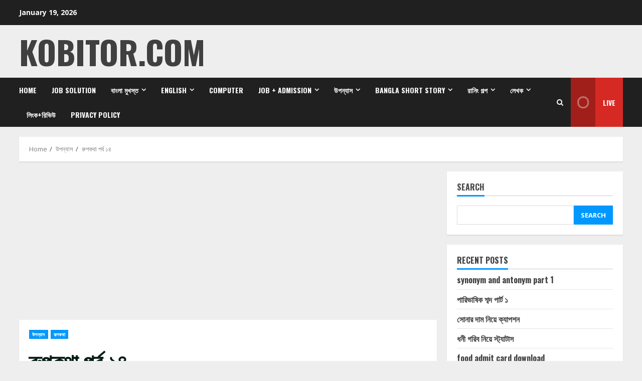

--- FILE ---
content_type: text/html; charset=UTF-8
request_url: https://kobitor.com/rupkotha14/
body_size: 60634
content:
<!doctype html>
<html lang="en-US">
<head>
    <meta charset="UTF-8">
    <meta name="viewport" content="width=device-width, initial-scale=1">
    <link rel="profile" href="https://gmpg.org/xfn/11">
	<!-- partners-house ads network start -->
	<meta confirm="partners-house-185100"/>
	<!-- partners-house ads network end -->

    <meta name='robots' content='index, follow, max-image-preview:large, max-snippet:-1, max-video-preview:-1' />
<!-- Google tag (gtag.js) consent mode dataLayer added by Site Kit -->
<script type="text/javascript" id="google_gtagjs-js-consent-mode-data-layer">
/* <![CDATA[ */
window.dataLayer = window.dataLayer || [];function gtag(){dataLayer.push(arguments);}
gtag('consent', 'default', {"ad_personalization":"denied","ad_storage":"denied","ad_user_data":"denied","analytics_storage":"denied","functionality_storage":"denied","security_storage":"denied","personalization_storage":"denied","region":["AT","BE","BG","CH","CY","CZ","DE","DK","EE","ES","FI","FR","GB","GR","HR","HU","IE","IS","IT","LI","LT","LU","LV","MT","NL","NO","PL","PT","RO","SE","SI","SK"],"wait_for_update":500});
window._googlesitekitConsentCategoryMap = {"statistics":["analytics_storage"],"marketing":["ad_storage","ad_user_data","ad_personalization"],"functional":["functionality_storage","security_storage"],"preferences":["personalization_storage"]};
window._googlesitekitConsents = {"ad_personalization":"denied","ad_storage":"denied","ad_user_data":"denied","analytics_storage":"denied","functionality_storage":"denied","security_storage":"denied","personalization_storage":"denied","region":["AT","BE","BG","CH","CY","CZ","DE","DK","EE","ES","FI","FR","GB","GR","HR","HU","IE","IS","IT","LI","LT","LU","LV","MT","NL","NO","PL","PT","RO","SE","SI","SK"],"wait_for_update":500};
/* ]]> */
</script>
<!-- End Google tag (gtag.js) consent mode dataLayer added by Site Kit -->

	<!-- This site is optimized with the Yoast SEO plugin v24.1 - https://yoast.com/wordpress/plugins/seo/ -->
	<title>রুপকথা পর্ব ১৪</title>
	<meta name="description" content="রুপকথা পর্ব ১৪" />
	<link rel="canonical" href="https://kobitor.com/rupkotha14/" />
	<meta property="og:locale" content="en_US" />
	<meta property="og:type" content="article" />
	<meta property="og:title" content="রুপকথা পর্ব ১৪" />
	<meta property="og:description" content="রুপকথা পর্ব ১৪" />
	<meta property="og:url" content="https://kobitor.com/rupkotha14/" />
	<meta property="og:site_name" content="kobitor.com" />
	<meta property="article:published_time" content="2022-06-26T16:55:41+00:00" />
	<meta name="author" content="alamin@12" />
	<meta name="twitter:card" content="summary_large_image" />
	<meta name="twitter:label1" content="Written by" />
	<meta name="twitter:data1" content="alamin@12" />
	<meta name="twitter:label2" content="Est. reading time" />
	<meta name="twitter:data2" content="10 minutes" />
	<script type="application/ld+json" class="yoast-schema-graph">{"@context":"https://schema.org","@graph":[{"@type":"Article","@id":"https://kobitor.com/rupkotha14/#article","isPartOf":{"@id":"https://kobitor.com/rupkotha14/"},"author":{"name":"alamin@12","@id":"https://kobitor.com/#/schema/person/b7f4aa4b7ac783f59014fe52c4953a6f"},"headline":"রুপকথা পর্ব ১৪","datePublished":"2022-06-26T16:55:41+00:00","dateModified":"2022-06-26T16:55:41+00:00","mainEntityOfPage":{"@id":"https://kobitor.com/rupkotha14/"},"wordCount":139,"commentCount":0,"publisher":{"@id":"https://kobitor.com/#organization"},"image":{"@id":"https://kobitor.com/rupkotha14/#primaryimage"},"thumbnailUrl":"","articleSection":["উপন্যাস","রূপকথা"],"inLanguage":"en-US"},{"@type":"WebPage","@id":"https://kobitor.com/rupkotha14/","url":"https://kobitor.com/rupkotha14/","name":"রুপকথা পর্ব ১৪","isPartOf":{"@id":"https://kobitor.com/#website"},"primaryImageOfPage":{"@id":"https://kobitor.com/rupkotha14/#primaryimage"},"image":{"@id":"https://kobitor.com/rupkotha14/#primaryimage"},"thumbnailUrl":"","datePublished":"2022-06-26T16:55:41+00:00","dateModified":"2022-06-26T16:55:41+00:00","description":"রুপকথা পর্ব ১৪","breadcrumb":{"@id":"https://kobitor.com/rupkotha14/#breadcrumb"},"inLanguage":"en-US","potentialAction":[{"@type":"ReadAction","target":["https://kobitor.com/rupkotha14/"]}]},{"@type":"ImageObject","inLanguage":"en-US","@id":"https://kobitor.com/rupkotha14/#primaryimage","url":"","contentUrl":""},{"@type":"BreadcrumbList","@id":"https://kobitor.com/rupkotha14/#breadcrumb","itemListElement":[{"@type":"ListItem","position":1,"name":"Home","item":"https://kobitor.com/"},{"@type":"ListItem","position":2,"name":"রুপকথা পর্ব ১৪"}]},{"@type":"WebSite","@id":"https://kobitor.com/#website","url":"https://kobitor.com/","name":"kobitor.com","description":"","publisher":{"@id":"https://kobitor.com/#organization"},"potentialAction":[{"@type":"SearchAction","target":{"@type":"EntryPoint","urlTemplate":"https://kobitor.com/?s={search_term_string}"},"query-input":{"@type":"PropertyValueSpecification","valueRequired":true,"valueName":"search_term_string"}}],"inLanguage":"en-US"},{"@type":"Organization","@id":"https://kobitor.com/#organization","name":"kobitor.com","url":"https://kobitor.com/","logo":{"@type":"ImageObject","inLanguage":"en-US","@id":"https://kobitor.com/#/schema/logo/image/","url":"https://kobitor.com/wp-content/uploads/2024/06/cropped-cropped-IMG-20240322-WA0002.jpg","contentUrl":"https://kobitor.com/wp-content/uploads/2024/06/cropped-cropped-IMG-20240322-WA0002.jpg","width":512,"height":512,"caption":"kobitor.com"},"image":{"@id":"https://kobitor.com/#/schema/logo/image/"}},{"@type":"Person","@id":"https://kobitor.com/#/schema/person/b7f4aa4b7ac783f59014fe52c4953a6f","name":"alamin@12","image":{"@type":"ImageObject","inLanguage":"en-US","@id":"https://kobitor.com/#/schema/person/image/","url":"https://secure.gravatar.com/avatar/a497eebd1f606a465710e9c397e5ea4ffda4c6bd9f5ac64da9ac740335bf4e3b?s=96&d=mm&r=g","contentUrl":"https://secure.gravatar.com/avatar/a497eebd1f606a465710e9c397e5ea4ffda4c6bd9f5ac64da9ac740335bf4e3b?s=96&d=mm&r=g","caption":"alamin@12"},"sameAs":["http://kobitor.com"],"url":"https://kobitor.com/author/alamin12/"}]}</script>
	<!-- / Yoast SEO plugin. -->


<link rel='dns-prefetch' href='//www.googletagmanager.com' />
<link rel='dns-prefetch' href='//fonts.googleapis.com' />
<link rel="alternate" type="application/rss+xml" title="kobitor.com &raquo; Feed" href="https://kobitor.com/feed/" />
<link rel="alternate" title="oEmbed (JSON)" type="application/json+oembed" href="https://kobitor.com/wp-json/oembed/1.0/embed?url=https%3A%2F%2Fkobitor.com%2Frupkotha14%2F" />
<link rel="alternate" title="oEmbed (XML)" type="text/xml+oembed" href="https://kobitor.com/wp-json/oembed/1.0/embed?url=https%3A%2F%2Fkobitor.com%2Frupkotha14%2F&#038;format=xml" />
<style id='wp-img-auto-sizes-contain-inline-css' type='text/css'>
img:is([sizes=auto i],[sizes^="auto," i]){contain-intrinsic-size:3000px 1500px}
/*# sourceURL=wp-img-auto-sizes-contain-inline-css */
</style>
<style id='wp-emoji-styles-inline-css' type='text/css'>

	img.wp-smiley, img.emoji {
		display: inline !important;
		border: none !important;
		box-shadow: none !important;
		height: 1em !important;
		width: 1em !important;
		margin: 0 0.07em !important;
		vertical-align: -0.1em !important;
		background: none !important;
		padding: 0 !important;
	}
/*# sourceURL=wp-emoji-styles-inline-css */
</style>
<style id='wp-block-library-inline-css' type='text/css'>
:root{--wp-block-synced-color:#7a00df;--wp-block-synced-color--rgb:122,0,223;--wp-bound-block-color:var(--wp-block-synced-color);--wp-editor-canvas-background:#ddd;--wp-admin-theme-color:#007cba;--wp-admin-theme-color--rgb:0,124,186;--wp-admin-theme-color-darker-10:#006ba1;--wp-admin-theme-color-darker-10--rgb:0,107,160.5;--wp-admin-theme-color-darker-20:#005a87;--wp-admin-theme-color-darker-20--rgb:0,90,135;--wp-admin-border-width-focus:2px}@media (min-resolution:192dpi){:root{--wp-admin-border-width-focus:1.5px}}.wp-element-button{cursor:pointer}:root .has-very-light-gray-background-color{background-color:#eee}:root .has-very-dark-gray-background-color{background-color:#313131}:root .has-very-light-gray-color{color:#eee}:root .has-very-dark-gray-color{color:#313131}:root .has-vivid-green-cyan-to-vivid-cyan-blue-gradient-background{background:linear-gradient(135deg,#00d084,#0693e3)}:root .has-purple-crush-gradient-background{background:linear-gradient(135deg,#34e2e4,#4721fb 50%,#ab1dfe)}:root .has-hazy-dawn-gradient-background{background:linear-gradient(135deg,#faaca8,#dad0ec)}:root .has-subdued-olive-gradient-background{background:linear-gradient(135deg,#fafae1,#67a671)}:root .has-atomic-cream-gradient-background{background:linear-gradient(135deg,#fdd79a,#004a59)}:root .has-nightshade-gradient-background{background:linear-gradient(135deg,#330968,#31cdcf)}:root .has-midnight-gradient-background{background:linear-gradient(135deg,#020381,#2874fc)}:root{--wp--preset--font-size--normal:16px;--wp--preset--font-size--huge:42px}.has-regular-font-size{font-size:1em}.has-larger-font-size{font-size:2.625em}.has-normal-font-size{font-size:var(--wp--preset--font-size--normal)}.has-huge-font-size{font-size:var(--wp--preset--font-size--huge)}.has-text-align-center{text-align:center}.has-text-align-left{text-align:left}.has-text-align-right{text-align:right}.has-fit-text{white-space:nowrap!important}#end-resizable-editor-section{display:none}.aligncenter{clear:both}.items-justified-left{justify-content:flex-start}.items-justified-center{justify-content:center}.items-justified-right{justify-content:flex-end}.items-justified-space-between{justify-content:space-between}.screen-reader-text{border:0;clip-path:inset(50%);height:1px;margin:-1px;overflow:hidden;padding:0;position:absolute;width:1px;word-wrap:normal!important}.screen-reader-text:focus{background-color:#ddd;clip-path:none;color:#444;display:block;font-size:1em;height:auto;left:5px;line-height:normal;padding:15px 23px 14px;text-decoration:none;top:5px;width:auto;z-index:100000}html :where(.has-border-color){border-style:solid}html :where([style*=border-top-color]){border-top-style:solid}html :where([style*=border-right-color]){border-right-style:solid}html :where([style*=border-bottom-color]){border-bottom-style:solid}html :where([style*=border-left-color]){border-left-style:solid}html :where([style*=border-width]){border-style:solid}html :where([style*=border-top-width]){border-top-style:solid}html :where([style*=border-right-width]){border-right-style:solid}html :where([style*=border-bottom-width]){border-bottom-style:solid}html :where([style*=border-left-width]){border-left-style:solid}html :where(img[class*=wp-image-]){height:auto;max-width:100%}:where(figure){margin:0 0 1em}html :where(.is-position-sticky){--wp-admin--admin-bar--position-offset:var(--wp-admin--admin-bar--height,0px)}@media screen and (max-width:600px){html :where(.is-position-sticky){--wp-admin--admin-bar--position-offset:0px}}

/*# sourceURL=wp-block-library-inline-css */
</style><style id='wp-block-archives-inline-css' type='text/css'>
.wp-block-archives{box-sizing:border-box}.wp-block-archives-dropdown label{display:block}
/*# sourceURL=https://kobitor.com/wp-includes/blocks/archives/style.min.css */
</style>
<style id='wp-block-categories-inline-css' type='text/css'>
.wp-block-categories{box-sizing:border-box}.wp-block-categories.alignleft{margin-right:2em}.wp-block-categories.alignright{margin-left:2em}.wp-block-categories.wp-block-categories-dropdown.aligncenter{text-align:center}.wp-block-categories .wp-block-categories__label{display:block;width:100%}
/*# sourceURL=https://kobitor.com/wp-includes/blocks/categories/style.min.css */
</style>
<style id='wp-block-heading-inline-css' type='text/css'>
h1:where(.wp-block-heading).has-background,h2:where(.wp-block-heading).has-background,h3:where(.wp-block-heading).has-background,h4:where(.wp-block-heading).has-background,h5:where(.wp-block-heading).has-background,h6:where(.wp-block-heading).has-background{padding:1.25em 2.375em}h1.has-text-align-left[style*=writing-mode]:where([style*=vertical-lr]),h1.has-text-align-right[style*=writing-mode]:where([style*=vertical-rl]),h2.has-text-align-left[style*=writing-mode]:where([style*=vertical-lr]),h2.has-text-align-right[style*=writing-mode]:where([style*=vertical-rl]),h3.has-text-align-left[style*=writing-mode]:where([style*=vertical-lr]),h3.has-text-align-right[style*=writing-mode]:where([style*=vertical-rl]),h4.has-text-align-left[style*=writing-mode]:where([style*=vertical-lr]),h4.has-text-align-right[style*=writing-mode]:where([style*=vertical-rl]),h5.has-text-align-left[style*=writing-mode]:where([style*=vertical-lr]),h5.has-text-align-right[style*=writing-mode]:where([style*=vertical-rl]),h6.has-text-align-left[style*=writing-mode]:where([style*=vertical-lr]),h6.has-text-align-right[style*=writing-mode]:where([style*=vertical-rl]){rotate:180deg}
/*# sourceURL=https://kobitor.com/wp-includes/blocks/heading/style.min.css */
</style>
<style id='wp-block-latest-comments-inline-css' type='text/css'>
ol.wp-block-latest-comments{box-sizing:border-box;margin-left:0}:where(.wp-block-latest-comments:not([style*=line-height] .wp-block-latest-comments__comment)){line-height:1.1}:where(.wp-block-latest-comments:not([style*=line-height] .wp-block-latest-comments__comment-excerpt p)){line-height:1.8}.has-dates :where(.wp-block-latest-comments:not([style*=line-height])),.has-excerpts :where(.wp-block-latest-comments:not([style*=line-height])){line-height:1.5}.wp-block-latest-comments .wp-block-latest-comments{padding-left:0}.wp-block-latest-comments__comment{list-style:none;margin-bottom:1em}.has-avatars .wp-block-latest-comments__comment{list-style:none;min-height:2.25em}.has-avatars .wp-block-latest-comments__comment .wp-block-latest-comments__comment-excerpt,.has-avatars .wp-block-latest-comments__comment .wp-block-latest-comments__comment-meta{margin-left:3.25em}.wp-block-latest-comments__comment-excerpt p{font-size:.875em;margin:.36em 0 1.4em}.wp-block-latest-comments__comment-date{display:block;font-size:.75em}.wp-block-latest-comments .avatar,.wp-block-latest-comments__comment-avatar{border-radius:1.5em;display:block;float:left;height:2.5em;margin-right:.75em;width:2.5em}.wp-block-latest-comments[class*=-font-size] a,.wp-block-latest-comments[style*=font-size] a{font-size:inherit}
/*# sourceURL=https://kobitor.com/wp-includes/blocks/latest-comments/style.min.css */
</style>
<style id='wp-block-latest-posts-inline-css' type='text/css'>
.wp-block-latest-posts{box-sizing:border-box}.wp-block-latest-posts.alignleft{margin-right:2em}.wp-block-latest-posts.alignright{margin-left:2em}.wp-block-latest-posts.wp-block-latest-posts__list{list-style:none}.wp-block-latest-posts.wp-block-latest-posts__list li{clear:both;overflow-wrap:break-word}.wp-block-latest-posts.is-grid{display:flex;flex-wrap:wrap}.wp-block-latest-posts.is-grid li{margin:0 1.25em 1.25em 0;width:100%}@media (min-width:600px){.wp-block-latest-posts.columns-2 li{width:calc(50% - .625em)}.wp-block-latest-posts.columns-2 li:nth-child(2n){margin-right:0}.wp-block-latest-posts.columns-3 li{width:calc(33.33333% - .83333em)}.wp-block-latest-posts.columns-3 li:nth-child(3n){margin-right:0}.wp-block-latest-posts.columns-4 li{width:calc(25% - .9375em)}.wp-block-latest-posts.columns-4 li:nth-child(4n){margin-right:0}.wp-block-latest-posts.columns-5 li{width:calc(20% - 1em)}.wp-block-latest-posts.columns-5 li:nth-child(5n){margin-right:0}.wp-block-latest-posts.columns-6 li{width:calc(16.66667% - 1.04167em)}.wp-block-latest-posts.columns-6 li:nth-child(6n){margin-right:0}}:root :where(.wp-block-latest-posts.is-grid){padding:0}:root :where(.wp-block-latest-posts.wp-block-latest-posts__list){padding-left:0}.wp-block-latest-posts__post-author,.wp-block-latest-posts__post-date{display:block;font-size:.8125em}.wp-block-latest-posts__post-excerpt,.wp-block-latest-posts__post-full-content{margin-bottom:1em;margin-top:.5em}.wp-block-latest-posts__featured-image a{display:inline-block}.wp-block-latest-posts__featured-image img{height:auto;max-width:100%;width:auto}.wp-block-latest-posts__featured-image.alignleft{float:left;margin-right:1em}.wp-block-latest-posts__featured-image.alignright{float:right;margin-left:1em}.wp-block-latest-posts__featured-image.aligncenter{margin-bottom:1em;text-align:center}
/*# sourceURL=https://kobitor.com/wp-includes/blocks/latest-posts/style.min.css */
</style>
<style id='wp-block-search-inline-css' type='text/css'>
.wp-block-search__button{margin-left:10px;word-break:normal}.wp-block-search__button.has-icon{line-height:0}.wp-block-search__button svg{height:1.25em;min-height:24px;min-width:24px;width:1.25em;fill:currentColor;vertical-align:text-bottom}:where(.wp-block-search__button){border:1px solid #ccc;padding:6px 10px}.wp-block-search__inside-wrapper{display:flex;flex:auto;flex-wrap:nowrap;max-width:100%}.wp-block-search__label{width:100%}.wp-block-search.wp-block-search__button-only .wp-block-search__button{box-sizing:border-box;display:flex;flex-shrink:0;justify-content:center;margin-left:0;max-width:100%}.wp-block-search.wp-block-search__button-only .wp-block-search__inside-wrapper{min-width:0!important;transition-property:width}.wp-block-search.wp-block-search__button-only .wp-block-search__input{flex-basis:100%;transition-duration:.3s}.wp-block-search.wp-block-search__button-only.wp-block-search__searchfield-hidden,.wp-block-search.wp-block-search__button-only.wp-block-search__searchfield-hidden .wp-block-search__inside-wrapper{overflow:hidden}.wp-block-search.wp-block-search__button-only.wp-block-search__searchfield-hidden .wp-block-search__input{border-left-width:0!important;border-right-width:0!important;flex-basis:0;flex-grow:0;margin:0;min-width:0!important;padding-left:0!important;padding-right:0!important;width:0!important}:where(.wp-block-search__input){appearance:none;border:1px solid #949494;flex-grow:1;font-family:inherit;font-size:inherit;font-style:inherit;font-weight:inherit;letter-spacing:inherit;line-height:inherit;margin-left:0;margin-right:0;min-width:3rem;padding:8px;text-decoration:unset!important;text-transform:inherit}:where(.wp-block-search__button-inside .wp-block-search__inside-wrapper){background-color:#fff;border:1px solid #949494;box-sizing:border-box;padding:4px}:where(.wp-block-search__button-inside .wp-block-search__inside-wrapper) .wp-block-search__input{border:none;border-radius:0;padding:0 4px}:where(.wp-block-search__button-inside .wp-block-search__inside-wrapper) .wp-block-search__input:focus{outline:none}:where(.wp-block-search__button-inside .wp-block-search__inside-wrapper) :where(.wp-block-search__button){padding:4px 8px}.wp-block-search.aligncenter .wp-block-search__inside-wrapper{margin:auto}.wp-block[data-align=right] .wp-block-search.wp-block-search__button-only .wp-block-search__inside-wrapper{float:right}
/*# sourceURL=https://kobitor.com/wp-includes/blocks/search/style.min.css */
</style>
<style id='wp-block-search-theme-inline-css' type='text/css'>
.wp-block-search .wp-block-search__label{font-weight:700}.wp-block-search__button{border:1px solid #ccc;padding:.375em .625em}
/*# sourceURL=https://kobitor.com/wp-includes/blocks/search/theme.min.css */
</style>
<style id='wp-block-embed-inline-css' type='text/css'>
.wp-block-embed.alignleft,.wp-block-embed.alignright,.wp-block[data-align=left]>[data-type="core/embed"],.wp-block[data-align=right]>[data-type="core/embed"]{max-width:360px;width:100%}.wp-block-embed.alignleft .wp-block-embed__wrapper,.wp-block-embed.alignright .wp-block-embed__wrapper,.wp-block[data-align=left]>[data-type="core/embed"] .wp-block-embed__wrapper,.wp-block[data-align=right]>[data-type="core/embed"] .wp-block-embed__wrapper{min-width:280px}.wp-block-cover .wp-block-embed{min-height:240px;min-width:320px}.wp-block-embed{overflow-wrap:break-word}.wp-block-embed :where(figcaption){margin-bottom:1em;margin-top:.5em}.wp-block-embed iframe{max-width:100%}.wp-block-embed__wrapper{position:relative}.wp-embed-responsive .wp-has-aspect-ratio .wp-block-embed__wrapper:before{content:"";display:block;padding-top:50%}.wp-embed-responsive .wp-has-aspect-ratio iframe{bottom:0;height:100%;left:0;position:absolute;right:0;top:0;width:100%}.wp-embed-responsive .wp-embed-aspect-21-9 .wp-block-embed__wrapper:before{padding-top:42.85%}.wp-embed-responsive .wp-embed-aspect-18-9 .wp-block-embed__wrapper:before{padding-top:50%}.wp-embed-responsive .wp-embed-aspect-16-9 .wp-block-embed__wrapper:before{padding-top:56.25%}.wp-embed-responsive .wp-embed-aspect-4-3 .wp-block-embed__wrapper:before{padding-top:75%}.wp-embed-responsive .wp-embed-aspect-1-1 .wp-block-embed__wrapper:before{padding-top:100%}.wp-embed-responsive .wp-embed-aspect-9-16 .wp-block-embed__wrapper:before{padding-top:177.77%}.wp-embed-responsive .wp-embed-aspect-1-2 .wp-block-embed__wrapper:before{padding-top:200%}
/*# sourceURL=https://kobitor.com/wp-includes/blocks/embed/style.min.css */
</style>
<style id='wp-block-embed-theme-inline-css' type='text/css'>
.wp-block-embed :where(figcaption){color:#555;font-size:13px;text-align:center}.is-dark-theme .wp-block-embed :where(figcaption){color:#ffffffa6}.wp-block-embed{margin:0 0 1em}
/*# sourceURL=https://kobitor.com/wp-includes/blocks/embed/theme.min.css */
</style>
<style id='wp-block-group-inline-css' type='text/css'>
.wp-block-group{box-sizing:border-box}:where(.wp-block-group.wp-block-group-is-layout-constrained){position:relative}
/*# sourceURL=https://kobitor.com/wp-includes/blocks/group/style.min.css */
</style>
<style id='wp-block-group-theme-inline-css' type='text/css'>
:where(.wp-block-group.has-background){padding:1.25em 2.375em}
/*# sourceURL=https://kobitor.com/wp-includes/blocks/group/theme.min.css */
</style>
<style id='wp-block-paragraph-inline-css' type='text/css'>
.is-small-text{font-size:.875em}.is-regular-text{font-size:1em}.is-large-text{font-size:2.25em}.is-larger-text{font-size:3em}.has-drop-cap:not(:focus):first-letter{float:left;font-size:8.4em;font-style:normal;font-weight:100;line-height:.68;margin:.05em .1em 0 0;text-transform:uppercase}body.rtl .has-drop-cap:not(:focus):first-letter{float:none;margin-left:.1em}p.has-drop-cap.has-background{overflow:hidden}:root :where(p.has-background){padding:1.25em 2.375em}:where(p.has-text-color:not(.has-link-color)) a{color:inherit}p.has-text-align-left[style*="writing-mode:vertical-lr"],p.has-text-align-right[style*="writing-mode:vertical-rl"]{rotate:180deg}
/*# sourceURL=https://kobitor.com/wp-includes/blocks/paragraph/style.min.css */
</style>
<style id='global-styles-inline-css' type='text/css'>
:root{--wp--preset--aspect-ratio--square: 1;--wp--preset--aspect-ratio--4-3: 4/3;--wp--preset--aspect-ratio--3-4: 3/4;--wp--preset--aspect-ratio--3-2: 3/2;--wp--preset--aspect-ratio--2-3: 2/3;--wp--preset--aspect-ratio--16-9: 16/9;--wp--preset--aspect-ratio--9-16: 9/16;--wp--preset--color--black: #000000;--wp--preset--color--cyan-bluish-gray: #abb8c3;--wp--preset--color--white: #ffffff;--wp--preset--color--pale-pink: #f78da7;--wp--preset--color--vivid-red: #cf2e2e;--wp--preset--color--luminous-vivid-orange: #ff6900;--wp--preset--color--luminous-vivid-amber: #fcb900;--wp--preset--color--light-green-cyan: #7bdcb5;--wp--preset--color--vivid-green-cyan: #00d084;--wp--preset--color--pale-cyan-blue: #8ed1fc;--wp--preset--color--vivid-cyan-blue: #0693e3;--wp--preset--color--vivid-purple: #9b51e0;--wp--preset--gradient--vivid-cyan-blue-to-vivid-purple: linear-gradient(135deg,rgb(6,147,227) 0%,rgb(155,81,224) 100%);--wp--preset--gradient--light-green-cyan-to-vivid-green-cyan: linear-gradient(135deg,rgb(122,220,180) 0%,rgb(0,208,130) 100%);--wp--preset--gradient--luminous-vivid-amber-to-luminous-vivid-orange: linear-gradient(135deg,rgb(252,185,0) 0%,rgb(255,105,0) 100%);--wp--preset--gradient--luminous-vivid-orange-to-vivid-red: linear-gradient(135deg,rgb(255,105,0) 0%,rgb(207,46,46) 100%);--wp--preset--gradient--very-light-gray-to-cyan-bluish-gray: linear-gradient(135deg,rgb(238,238,238) 0%,rgb(169,184,195) 100%);--wp--preset--gradient--cool-to-warm-spectrum: linear-gradient(135deg,rgb(74,234,220) 0%,rgb(151,120,209) 20%,rgb(207,42,186) 40%,rgb(238,44,130) 60%,rgb(251,105,98) 80%,rgb(254,248,76) 100%);--wp--preset--gradient--blush-light-purple: linear-gradient(135deg,rgb(255,206,236) 0%,rgb(152,150,240) 100%);--wp--preset--gradient--blush-bordeaux: linear-gradient(135deg,rgb(254,205,165) 0%,rgb(254,45,45) 50%,rgb(107,0,62) 100%);--wp--preset--gradient--luminous-dusk: linear-gradient(135deg,rgb(255,203,112) 0%,rgb(199,81,192) 50%,rgb(65,88,208) 100%);--wp--preset--gradient--pale-ocean: linear-gradient(135deg,rgb(255,245,203) 0%,rgb(182,227,212) 50%,rgb(51,167,181) 100%);--wp--preset--gradient--electric-grass: linear-gradient(135deg,rgb(202,248,128) 0%,rgb(113,206,126) 100%);--wp--preset--gradient--midnight: linear-gradient(135deg,rgb(2,3,129) 0%,rgb(40,116,252) 100%);--wp--preset--font-size--small: 13px;--wp--preset--font-size--medium: 20px;--wp--preset--font-size--large: 36px;--wp--preset--font-size--x-large: 42px;--wp--preset--spacing--20: 0.44rem;--wp--preset--spacing--30: 0.67rem;--wp--preset--spacing--40: 1rem;--wp--preset--spacing--50: 1.5rem;--wp--preset--spacing--60: 2.25rem;--wp--preset--spacing--70: 3.38rem;--wp--preset--spacing--80: 5.06rem;--wp--preset--shadow--natural: 6px 6px 9px rgba(0, 0, 0, 0.2);--wp--preset--shadow--deep: 12px 12px 50px rgba(0, 0, 0, 0.4);--wp--preset--shadow--sharp: 6px 6px 0px rgba(0, 0, 0, 0.2);--wp--preset--shadow--outlined: 6px 6px 0px -3px rgb(255, 255, 255), 6px 6px rgb(0, 0, 0);--wp--preset--shadow--crisp: 6px 6px 0px rgb(0, 0, 0);}:root :where(.is-layout-flow) > :first-child{margin-block-start: 0;}:root :where(.is-layout-flow) > :last-child{margin-block-end: 0;}:root :where(.is-layout-flow) > *{margin-block-start: 24px;margin-block-end: 0;}:root :where(.is-layout-constrained) > :first-child{margin-block-start: 0;}:root :where(.is-layout-constrained) > :last-child{margin-block-end: 0;}:root :where(.is-layout-constrained) > *{margin-block-start: 24px;margin-block-end: 0;}:root :where(.is-layout-flex){gap: 24px;}:root :where(.is-layout-grid){gap: 24px;}body .is-layout-flex{display: flex;}.is-layout-flex{flex-wrap: wrap;align-items: center;}.is-layout-flex > :is(*, div){margin: 0;}body .is-layout-grid{display: grid;}.is-layout-grid > :is(*, div){margin: 0;}.has-black-color{color: var(--wp--preset--color--black) !important;}.has-cyan-bluish-gray-color{color: var(--wp--preset--color--cyan-bluish-gray) !important;}.has-white-color{color: var(--wp--preset--color--white) !important;}.has-pale-pink-color{color: var(--wp--preset--color--pale-pink) !important;}.has-vivid-red-color{color: var(--wp--preset--color--vivid-red) !important;}.has-luminous-vivid-orange-color{color: var(--wp--preset--color--luminous-vivid-orange) !important;}.has-luminous-vivid-amber-color{color: var(--wp--preset--color--luminous-vivid-amber) !important;}.has-light-green-cyan-color{color: var(--wp--preset--color--light-green-cyan) !important;}.has-vivid-green-cyan-color{color: var(--wp--preset--color--vivid-green-cyan) !important;}.has-pale-cyan-blue-color{color: var(--wp--preset--color--pale-cyan-blue) !important;}.has-vivid-cyan-blue-color{color: var(--wp--preset--color--vivid-cyan-blue) !important;}.has-vivid-purple-color{color: var(--wp--preset--color--vivid-purple) !important;}.has-black-background-color{background-color: var(--wp--preset--color--black) !important;}.has-cyan-bluish-gray-background-color{background-color: var(--wp--preset--color--cyan-bluish-gray) !important;}.has-white-background-color{background-color: var(--wp--preset--color--white) !important;}.has-pale-pink-background-color{background-color: var(--wp--preset--color--pale-pink) !important;}.has-vivid-red-background-color{background-color: var(--wp--preset--color--vivid-red) !important;}.has-luminous-vivid-orange-background-color{background-color: var(--wp--preset--color--luminous-vivid-orange) !important;}.has-luminous-vivid-amber-background-color{background-color: var(--wp--preset--color--luminous-vivid-amber) !important;}.has-light-green-cyan-background-color{background-color: var(--wp--preset--color--light-green-cyan) !important;}.has-vivid-green-cyan-background-color{background-color: var(--wp--preset--color--vivid-green-cyan) !important;}.has-pale-cyan-blue-background-color{background-color: var(--wp--preset--color--pale-cyan-blue) !important;}.has-vivid-cyan-blue-background-color{background-color: var(--wp--preset--color--vivid-cyan-blue) !important;}.has-vivid-purple-background-color{background-color: var(--wp--preset--color--vivid-purple) !important;}.has-black-border-color{border-color: var(--wp--preset--color--black) !important;}.has-cyan-bluish-gray-border-color{border-color: var(--wp--preset--color--cyan-bluish-gray) !important;}.has-white-border-color{border-color: var(--wp--preset--color--white) !important;}.has-pale-pink-border-color{border-color: var(--wp--preset--color--pale-pink) !important;}.has-vivid-red-border-color{border-color: var(--wp--preset--color--vivid-red) !important;}.has-luminous-vivid-orange-border-color{border-color: var(--wp--preset--color--luminous-vivid-orange) !important;}.has-luminous-vivid-amber-border-color{border-color: var(--wp--preset--color--luminous-vivid-amber) !important;}.has-light-green-cyan-border-color{border-color: var(--wp--preset--color--light-green-cyan) !important;}.has-vivid-green-cyan-border-color{border-color: var(--wp--preset--color--vivid-green-cyan) !important;}.has-pale-cyan-blue-border-color{border-color: var(--wp--preset--color--pale-cyan-blue) !important;}.has-vivid-cyan-blue-border-color{border-color: var(--wp--preset--color--vivid-cyan-blue) !important;}.has-vivid-purple-border-color{border-color: var(--wp--preset--color--vivid-purple) !important;}.has-vivid-cyan-blue-to-vivid-purple-gradient-background{background: var(--wp--preset--gradient--vivid-cyan-blue-to-vivid-purple) !important;}.has-light-green-cyan-to-vivid-green-cyan-gradient-background{background: var(--wp--preset--gradient--light-green-cyan-to-vivid-green-cyan) !important;}.has-luminous-vivid-amber-to-luminous-vivid-orange-gradient-background{background: var(--wp--preset--gradient--luminous-vivid-amber-to-luminous-vivid-orange) !important;}.has-luminous-vivid-orange-to-vivid-red-gradient-background{background: var(--wp--preset--gradient--luminous-vivid-orange-to-vivid-red) !important;}.has-very-light-gray-to-cyan-bluish-gray-gradient-background{background: var(--wp--preset--gradient--very-light-gray-to-cyan-bluish-gray) !important;}.has-cool-to-warm-spectrum-gradient-background{background: var(--wp--preset--gradient--cool-to-warm-spectrum) !important;}.has-blush-light-purple-gradient-background{background: var(--wp--preset--gradient--blush-light-purple) !important;}.has-blush-bordeaux-gradient-background{background: var(--wp--preset--gradient--blush-bordeaux) !important;}.has-luminous-dusk-gradient-background{background: var(--wp--preset--gradient--luminous-dusk) !important;}.has-pale-ocean-gradient-background{background: var(--wp--preset--gradient--pale-ocean) !important;}.has-electric-grass-gradient-background{background: var(--wp--preset--gradient--electric-grass) !important;}.has-midnight-gradient-background{background: var(--wp--preset--gradient--midnight) !important;}.has-small-font-size{font-size: var(--wp--preset--font-size--small) !important;}.has-medium-font-size{font-size: var(--wp--preset--font-size--medium) !important;}.has-large-font-size{font-size: var(--wp--preset--font-size--large) !important;}.has-x-large-font-size{font-size: var(--wp--preset--font-size--x-large) !important;}
/*# sourceURL=global-styles-inline-css */
</style>

<style id='classic-theme-styles-inline-css' type='text/css'>
/*! This file is auto-generated */
.wp-block-button__link{color:#fff;background-color:#32373c;border-radius:9999px;box-shadow:none;text-decoration:none;padding:calc(.667em + 2px) calc(1.333em + 2px);font-size:1.125em}.wp-block-file__button{background:#32373c;color:#fff;text-decoration:none}
/*# sourceURL=/wp-includes/css/classic-themes.min.css */
</style>
<link rel='stylesheet' id='aft-icons-css' href='https://kobitor.com/wp-content/themes/morenews/assets/icons/style.css?ver=6.9' type='text/css' media='all' />
<link rel='stylesheet' id='bootstrap-css' href='https://kobitor.com/wp-content/themes/morenews/assets/bootstrap/css/bootstrap.min.css?ver=6.9' type='text/css' media='all' />
<link rel='stylesheet' id='slick-css-css' href='https://kobitor.com/wp-content/themes/morenews/assets/slick/css/slick.min.css?ver=6.9' type='text/css' media='all' />
<link rel='stylesheet' id='sidr-css' href='https://kobitor.com/wp-content/themes/morenews/assets/sidr/css/jquery.sidr.dark.css?ver=6.9' type='text/css' media='all' />
<link rel='stylesheet' id='magnific-popup-css' href='https://kobitor.com/wp-content/themes/morenews/assets/magnific-popup/magnific-popup.css?ver=6.9' type='text/css' media='all' />
<link rel='stylesheet' id='morenews-google-fonts-css' href='https://fonts.googleapis.com/css?family=Oswald:300,400,700|Open%20Sans:400,400italic,600,700|Oswald:300,400,700&#038;subset=latin,latin-ext' type='text/css' media='all' />
<link rel='stylesheet' id='morenews-style-css' href='https://kobitor.com/wp-content/themes/morenews/style.css?ver=6.9' type='text/css' media='all' />
<style id='morenews-style-inline-css' type='text/css'>

                    body.aft-dark-mode #sidr,
        body.aft-dark-mode,
        body.aft-dark-mode.custom-background,
        body.aft-dark-mode #af-preloader {
            background-color: #000000;
            }
        
                    body.aft-default-mode #sidr,
            body.aft-default-mode #af-preloader,
            body.aft-default-mode {
            background-color: #eeeeee;
            }

        
                    .woocommerce span.onsale,
            .woocommerce #respond input#submit.disabled, 
            .woocommerce #respond input#submit:disabled, 
            .woocommerce #respond input#submit:disabled[disabled], 
            .woocommerce a.button.disabled, 
            .woocommerce a.button:disabled, 
            .woocommerce a.button:disabled[disabled], 
            .woocommerce button.button.disabled, 
            .woocommerce button.button:disabled, 
            .woocommerce button.button:disabled[disabled], 
            .woocommerce input.button.disabled, 
            .woocommerce input.button:disabled, 
            .woocommerce input.button:disabled[disabled],
            .woocommerce #respond input#submit, 
            .woocommerce a.button, 
            .woocommerce button.button, 
            .woocommerce input.button,
            .woocommerce #respond input#submit.alt, 
            .woocommerce a.button.alt, 
            .woocommerce button.button.alt, 
            .woocommerce input.button.alt,

            .widget-title-fill-and-border .wp-block-search__label,
            .widget-title-fill-and-border .wp-block-group__inner-container > h1.wp-block-heading,
            .widget-title-fill-and-border .wp-block-group__inner-container > h2.wp-block-heading,
            .widget-title-fill-and-border .wp-block-group__inner-container > h3.wp-block-heading,
            .widget-title-fill-and-border .wp-block-group__inner-container > h4.wp-block-heading,
            .widget-title-fill-and-border .wp-block-group__inner-container > h5.wp-block-heading,
            .widget-title-fill-and-border .wp-block-group__inner-container > h6.wp-block-heading,
            .widget-title-fill-and-no-border .wp-block-search__label,
            .widget-title-fill-and-no-border .wp-block-group__inner-container > h1.wp-block-heading,
            .widget-title-fill-and-no-border .wp-block-group__inner-container > h2.wp-block-heading,
            .widget-title-fill-and-no-border .wp-block-group__inner-container > h3.wp-block-heading,
            .widget-title-fill-and-no-border .wp-block-group__inner-container > h4.wp-block-heading,
            .widget-title-fill-and-no-border .wp-block-group__inner-container > h5.wp-block-heading,
            .widget-title-fill-and-no-border .wp-block-group__inner-container > h6.wp-block-heading,

            .widget-title-fill-and-border .wp_post_author_widget .widget-title .header-after,
            .widget-title-fill-and-border .widget-title .heading-line,
            .widget-title-fill-and-border .aft-posts-tabs-panel .nav-tabs>li>a.active,
            .widget-title-fill-and-border .aft-main-banner-wrapper .widget-title .heading-line ,
            .widget-title-fill-and-no-border .wp_post_author_widget .widget-title .header-after,
            .widget-title-fill-and-no-border .widget-title .heading-line,
            .widget-title-fill-and-no-border .aft-posts-tabs-panel .nav-tabs>li>a.active,
            .widget-title-fill-and-no-border .aft-main-banner-wrapper .widget-title .heading-line,
            a.sidr-class-sidr-button-close,
            body.widget-title-border-bottom .header-after1 .heading-line-before, 
            body.widget-title-border-bottom .widget-title .heading-line-before,

            .widget-title-border-center .wp-block-search__label::after,
            .widget-title-border-center .wp-block-group__inner-container > h1.wp-block-heading::after,
            .widget-title-border-center .wp-block-group__inner-container > h2.wp-block-heading::after,
            .widget-title-border-center .wp-block-group__inner-container > h3.wp-block-heading::after,
            .widget-title-border-center .wp-block-group__inner-container > h4.wp-block-heading::after,
            .widget-title-border-center .wp-block-group__inner-container > h5.wp-block-heading::after,
            .widget-title-border-center .wp-block-group__inner-container > h6.wp-block-heading::after,
            .widget-title-border-center .wp_post_author_widget .widget-title .heading-line-before,
            .widget-title-border-center .aft-posts-tabs-panel .nav-tabs>li>a.active::after,
            .widget-title-border-center .wp_post_author_widget .widget-title .header-after::after, 
            .widget-title-border-center .widget-title .heading-line-after,

            .widget-title-border-bottom .wp-block-search__label::after,
            .widget-title-border-bottom .wp-block-group__inner-container > h1.wp-block-heading::after,
            .widget-title-border-bottom .wp-block-group__inner-container > h2.wp-block-heading::after,
            .widget-title-border-bottom .wp-block-group__inner-container > h3.wp-block-heading::after,
            .widget-title-border-bottom .wp-block-group__inner-container > h4.wp-block-heading::after,
            .widget-title-border-bottom .wp-block-group__inner-container > h5.wp-block-heading::after,
            .widget-title-border-bottom .wp-block-group__inner-container > h6.wp-block-heading::after,
            .widget-title-border-bottom .heading-line::before, 
            .widget-title-border-bottom .wp-post-author-wrap .header-after::before,
            .widget-title-border-bottom .aft-posts-tabs-panel .nav-tabs>li>a.active span::after,

            body.aft-default-mode .reply a,
            body.aft-dark-mode .reply a,
            .aft-popular-taxonomies-lists span::before ,
            .woocommerce div.product .woocommerce-tabs ul.tabs li.active,
            #loader-wrapper div,
            span.heading-line::before,
            .wp-post-author-wrap .header-after::before,
            body.aft-default-mode.woocommerce span.onsale,
            body.aft-dark-mode input[type="button"],
            body.aft-dark-mode input[type="reset"],
            body.aft-dark-mode input[type="submit"],
            body.aft-dark-mode .inner-suscribe input[type=submit],
            body.aft-default-mode input[type="button"],
            body.aft-default-mode input[type="reset"],
            body.aft-default-mode input[type="submit"],
            body.aft-default-mode .inner-suscribe input[type=submit],
            .woocommerce-product-search button[type="submit"],
            input.search-submit,
            .wp-block-search__button,
            .af-youtube-slider .af-video-wrap .af-bg-play i,
            .af-youtube-video-list .entry-header-yt-video-wrapper .af-yt-video-play i,
            .af-post-format i,
            body .btn-style1 a:visited,
            body .btn-style1 a,
            body .morenews-pagination .nav-links .page-numbers.current,
            body #scroll-up,
            body article.sticky .read-single:before,
            .aft-readmore-wrapper a.aft-readmore:hover,
            body.aft-dark-mode .aft-readmore-wrapper a.aft-readmore:hover, 
            footer.site-footer .aft-readmore-wrapper a.aft-readmore:hover,
            .aft-readmore-wrapper a.aft-readmore:hover,
            body .trending-posts-vertical .trending-no{
            background-color: #0098fe ;
            }

            .grid-design-texts-over-image .aft-readmore-wrapper a.aft-readmore:hover, 
            .aft-readmore-wrapper a.aft-readmore:hover,
            body.aft-dark-mode .aft-readmore-wrapper a.aft-readmore:hover, 
            body.aft-default-mode .aft-readmore-wrapper a.aft-readmore:hover, 

            body.single .entry-header .aft-post-excerpt-and-meta .post-excerpt,
            body.aft-dark-mode.single span.tags-links a:hover,
            .morenews-pagination .nav-links .page-numbers.current,
            .aft-readmore-wrapper a.aft-readmore:hover,
            p.awpa-more-posts a:hover{
            border-color: #0098fe ;
            }
            .wp-post-author-meta .wp-post-author-meta-more-posts a.awpa-more-posts:hover{
                border-color: #0098fe ;
            }
            body:not(.rtl) .aft-popular-taxonomies-lists span::after {
                border-left-color: #0098fe ;
            }
            body.rtl .aft-popular-taxonomies-lists span::after {
                border-right-color: #0098fe ;
            }
            .widget-title-fill-and-no-border .wp-block-search__label::after,
            .widget-title-fill-and-no-border .wp-block-group__inner-container > h1.wp-block-heading::after,
            .widget-title-fill-and-no-border .wp-block-group__inner-container > h2.wp-block-heading::after,
            .widget-title-fill-and-no-border .wp-block-group__inner-container > h3.wp-block-heading::after,
            .widget-title-fill-and-no-border .wp-block-group__inner-container > h4.wp-block-heading::after,
            .widget-title-fill-and-no-border .wp-block-group__inner-container > h5.wp-block-heading::after,
            .widget-title-fill-and-no-border .wp-block-group__inner-container > h6.wp-block-heading::after,
            .widget-title-fill-and-no-border .aft-posts-tabs-panel .nav-tabs>li a.active::after,
            .widget-title-fill-and-no-border .morenews-widget .widget-title::before,
            .widget-title-fill-and-no-border .morenews-customizer .widget-title::before{
                border-top-color: #0098fe ;

            }
            #scroll-up::after,
            .aft-dark-mode #loader,
            .aft-default-mode #loader {
                border-bottom-color: #0098fe ;
            }
            footer.site-footer .wp-calendar-nav a:hover,
            footer.site-footer .wp-block-latest-comments__comment-meta a:hover,
            .aft-dark-mode .tagcloud a:hover, 
            .aft-dark-mode .widget ul.menu >li a:hover, 
            .aft-dark-mode .widget > ul > li a:hover,
            .banner-exclusive-posts-wrapper a:hover,
            .list-style .read-title h4 a:hover,
            .grid-design-default .read-title h4 a:hover,
            body.aft-dark-mode .banner-exclusive-posts-wrapper a:hover,
            body.aft-dark-mode .banner-exclusive-posts-wrapper a:visited:hover,
            body.aft-default-mode .banner-exclusive-posts-wrapper a:hover,
            body.aft-default-mode .banner-exclusive-posts-wrapper a:visited:hover,
            body.wp-post-author-meta .awpa-display-name a:hover,
            .widget_text a ,
            .post-description a:not(.aft-readmore), .post-description a:not(.aft-readmore):visited,

            .wp_post_author_widget .wp-post-author-meta .awpa-display-name a:hover, 
            .wp-post-author-meta .wp-post-author-meta-more-posts a.awpa-more-posts:hover,
            body.aft-default-mode .af-breadcrumbs a:hover,
            body.aft-dark-mode .af-breadcrumbs a:hover,
            body .wp-block-latest-comments li.wp-block-latest-comments__comment a:hover,

            body .site-footer .color-pad .read-title h4 a:hover,
            body.aft-default-mode .site-footer .tagcloud a:hover,
            body.aft-dark-mode .site-footer .tagcloud a:hover,
            body.aft-default-mode .site-footer .wp-block-tag-cloud a:hover,
            body.aft-dark-mode .site-footer .wp-block-tag-cloud a:hover,

            body.aft-dark-mode #secondary .morenews-widget ul[class*="wp-block-"] a:hover,
            body.aft-dark-mode #secondary .morenews-widget ol[class*="wp-block-"] a:hover,
            body.aft-dark-mode a.post-edit-link:hover,
            body.aft-default-mode #secondary .morenews-widget ul[class*="wp-block-"] a:hover,
            body.aft-default-mode #secondary .morenews-widget ol[class*="wp-block-"] a:hover,
            body.aft-default-mode a.post-edit-link:hover,
            body.aft-default-mode #secondary .widget > ul > li a:hover,

            body.aft-default-mode footer.comment-meta a:hover,
            body.aft-dark-mode footer.comment-meta a:hover,
            body.aft-default-mode .comment-form a:hover,
            body.aft-dark-mode .comment-form a:hover,
            body.aft-dark-mode .entry-content > .wp-block-tag-cloud a:not(.has-text-color):hover,
            body.aft-default-mode .entry-content > .wp-block-tag-cloud a:not(.has-text-color):hover,
            body.aft-dark-mode .entry-content .wp-block-archives-list.wp-block-archives a:not(.has-text-color):hover,
            body.aft-default-mode .entry-content .wp-block-archives-list.wp-block-archives a:not(.has-text-color):hover,
            body.aft-dark-mode .entry-content .wp-block-latest-posts a:not(.has-text-color):hover, 
            body.aft-dark-mode .entry-content .wp-block-categories-list.wp-block-categories a:not(.has-text-color):hover,
            body.aft-default-mode .entry-content .wp-block-latest-posts a:not(.has-text-color):hover, 
            body.aft-default-mode .entry-content .wp-block-categories-list.wp-block-categories a:not(.has-text-color):hover,

            .aft-default-mode .wp-block-archives-list.wp-block-archives a:not(.has-text-color):hover,
            .aft-default-mode .wp-block-latest-posts a:not(.has-text-color):hover, 
            .aft-default-mode .wp-block-categories-list.wp-block-categories a:not(.has-text-color):hover,
            .aft-default-mode .wp-block-latest-comments li.wp-block-latest-comments__comment a:hover,
            .aft-dark-mode .wp-block-archives-list.wp-block-archives a:not(.has-text-color):hover,
            .aft-dark-mode .wp-block-latest-posts a:not(.has-text-color):hover, 
            .aft-dark-mode .wp-block-categories-list.wp-block-categories a:not(.has-text-color):hover,
            .aft-dark-mode .wp-block-latest-comments li.wp-block-latest-comments__comment a:hover,

            body.aft-default-mode .site-footer .wp-block-latest-comments li.wp-block-latest-comments__comment a:hover,
            body.aft-dark-mode .site-footer .wp-block-latest-comments li.wp-block-latest-comments__comment a:hover,
            .aft-default-mode .site-footer .wp-block-archives-list.wp-block-archives a:not(.has-text-color):hover,
            .aft-default-mode .site-footer .wp-block-latest-posts a:not(.has-text-color):hover, 
            .aft-default-mode .site-footer .wp-block-categories-list.wp-block-categories a:not(.has-text-color):hover,
            .aft-dark-mode .site-footer .wp-block-archives-list.wp-block-archives a:not(.has-text-color):hover,
            .aft-dark-mode .site-footer .wp-block-latest-posts a:not(.has-text-color):hover, 
            .aft-dark-mode .site-footer .wp-block-categories-list.wp-block-categories a:not(.has-text-color):hover,

            body.aft-dark-mode .morenews-pagination .nav-links a.page-numbers:hover,
            body.aft-default-mode .morenews-pagination .nav-links a.page-numbers:hover,
            body .site-footer .secondary-footer a:hover,
            body.aft-default-mode .aft-popular-taxonomies-lists ul li a:hover ,
            body.aft-dark-mode .aft-popular-taxonomies-lists ul li a:hover,
            body.aft-dark-mode .wp-calendar-nav a,
            body .entry-content > [class*="wp-block-"] a:not(.has-text-color),
            body .entry-content > ul a,
            body .entry-content > ol a,
            body .entry-content > p a ,
            body.aft-default-mode p.logged-in-as a,
            body.aft-dark-mode p.logged-in-as a,
            body.aft-dark-mode .woocommerce-loop-product__title:hover,
            body.aft-default-mode .woocommerce-loop-product__title:hover,
            a:hover,
            p a:not([class]),
            .morenews-widget.widget_text a,
            body.aft-default-mode .wp-block-latest-comments li.wp-block-latest-comments__comment a:hover,
            body.aft-dark-mode .wp-block-latest-comments li.wp-block-latest-comments__comment a:hover,
            .entry-content .wp-block-latest-comments a:not(.has-text-color):hover,
            body.aft-default-mode .entry-content h1:not(.awpa-display-name) a,
            body.aft-default-mode .entry-content h2:not(.awpa-display-name) a,
            body.aft-default-mode .entry-content h3:not(.awpa-display-name) a,
            body.aft-default-mode .entry-content h4:not(.awpa-display-name) a,
            body.aft-default-mode .entry-content h5:not(.awpa-display-name) a,
            body.aft-default-mode .entry-content h6:not(.awpa-display-name) a,
            body.aft-dark-mode .entry-content h1:not(.awpa-display-name) a,
            body.aft-dark-mode .entry-content h2:not(.awpa-display-name) a,
            body.aft-dark-mode .entry-content h3:not(.awpa-display-name) a,
            body.aft-dark-mode .entry-content h4:not(.awpa-display-name) a,
            body.aft-dark-mode .entry-content h5:not(.awpa-display-name) a,
            body.aft-dark-mode .entry-content h6:not(.awpa-display-name) a,
            body.aft-default-mode .comment-content a,
            body.aft-dark-mode .comment-content a,
            body.aft-default-mode .post-excerpt a,
            body.aft-dark-mode .post-excerpt a,
            body .site-footer a:hover,
            body .site-footer a:visited:hover,
            body.aft-default-mode .wp-block-tag-cloud a:hover,
            body.aft-default-mode .tagcloud a:hover,
            body.aft-default-mode.single span.tags-links a:hover,
            body.aft-default-mode p.awpa-more-posts a:hover,
            body.aft-default-mode p.awpa-website a:hover ,
            body.aft-default-mode .wp-post-author-meta h4 a:hover,
            body.aft-default-mode .widget ul.menu >li a:hover,
            body.aft-default-mode .widget > ul > li a:hover,
            body.aft-default-mode .nav-links a:hover,
            body.aft-default-mode ul.trail-items li a:hover,
            body.aft-dark-mode .wp-block-tag-cloud a:hover,
            body.aft-dark-mode .tagcloud a:hover,
            body.aft-dark-mode.single span.tags-links a:hover,
            body.aft-dark-mode p.awpa-more-posts a:hover,
            body.aft-dark-mode p.awpa-website a:hover ,
            body.aft-dark-mode .widget ul.menu >li a:hover,
            body.aft-dark-mode .nav-links a:hover,
            body.aft-dark-mode ul.trail-items li a:hover{
            color:#0098fe ;
            }

            @media only screen and (min-width: 992px){
                body.aft-default-mode .morenews-header .main-navigation .menu-desktop > ul > li:hover > a:before,
                body.aft-default-mode .morenews-header .main-navigation .menu-desktop > ul > li.current-menu-item > a:before {
                background-color: #0098fe ;
                }
            }
        
                    .woocommerce-product-search button[type="submit"], input.search-submit{
                background-color: #0098fe ;
            }
            .wp-calendar-nav a,
            #wp-calendar tbody td a,
            body.aft-dark-mode #wp-calendar tbody td#today,
            body.aft-default-mode #wp-calendar tbody td#today,
            body .entry-content > [class*="wp-block-"] a:not(.has-text-color),
            body .entry-content > ul a, body .entry-content > ul a:visited,
            body .entry-content > ol a, body .entry-content > ol a:visited,
            body .entry-content > p a, body .entry-content > p a:visited
            {
            color: #0098fe ;
            }
            .woocommerce-product-search button[type="submit"], input.search-submit,
            body.single span.tags-links a:hover,
            body .entry-content > [class*="wp-block-"] a:not(.has-text-color),
            body .entry-content > ul a, body .entry-content > ul a:visited,
            body .entry-content > ol a, body .entry-content > ol a:visited,
            body .entry-content > p a, body .entry-content > p a:visited{
            border-color: #0098fe ;
            }

            @media only screen and (min-width: 993px){
                .main-navigation .menu-desktop > li.current-menu-item::after, 
                .main-navigation .menu-desktop > ul > li.current-menu-item::after, 
                .main-navigation .menu-desktop > li::after, .main-navigation .menu-desktop > ul > li::after{
                    background-color: #0098fe ;
                }
            }
               


                    .site-title {
            font-family: Oswald;
            }
        
                    body,
            button,
            input,
            select,
            optgroup,
            .cat-links li a,
            .min-read,
            .af-social-contacts .social-widget-menu .screen-reader-text,
            textarea {
            font-family: Open Sans;
            }
        
                    .navigation.post-navigation .nav-links a,
            div.custom-menu-link > a,
            .exclusive-posts .exclusive-now span,
            .aft-popular-taxonomies-lists span,
            .exclusive-posts a,
            .aft-posts-tabs-panel .nav-tabs>li>a,
            .widget-title-border-bottom .aft-posts-tabs-panel .nav-tabs>li>a,
            .nav-tabs>li,
            .widget ul ul li, 
            .widget ul.menu >li ,
            .widget > ul > li,
            .wp-block-search__label,
            .wp-block-latest-posts.wp-block-latest-posts__list li,
            .wp-block-latest-comments li.wp-block-latest-comments__comment,
            .wp-block-group__inner-container ul li,
            .main-navigation ul li a,
            h1, h2, h3, h4, h5, h6 {
            font-family: Oswald;
            }
        
        .elementor-page .elementor-section.elementor-section-full_width > .elementor-container,
        .elementor-page .elementor-section.elementor-section-boxed > .elementor-container,
        .elementor-default .elementor-section.elementor-section-full_width > .elementor-container,
        .elementor-default .elementor-section.elementor-section-boxed > .elementor-container{
            max-width: 1204px;
        }

        .container-wrapper .elementor {
            max-width: 100%;
        }
        .full-width-content .elementor-section-stretched,
        .align-content-left .elementor-section-stretched,
        .align-content-right .elementor-section-stretched {
            max-width: 100%;
            left: 0 !important;
        }

/*# sourceURL=morenews-style-inline-css */
</style>
<script type="text/javascript" src="https://kobitor.com/wp-includes/js/jquery/jquery.min.js?ver=3.7.1" id="jquery-core-js"></script>
<script type="text/javascript" src="https://kobitor.com/wp-includes/js/jquery/jquery-migrate.min.js?ver=3.4.1" id="jquery-migrate-js"></script>

<!-- Google tag (gtag.js) snippet added by Site Kit -->
<!-- Google Analytics snippet added by Site Kit -->
<script type="text/javascript" src="https://www.googletagmanager.com/gtag/js?id=G-G13BHQ6FMR" id="google_gtagjs-js" async></script>
<script type="text/javascript" id="google_gtagjs-js-after">
/* <![CDATA[ */
window.dataLayer = window.dataLayer || [];function gtag(){dataLayer.push(arguments);}
gtag("set","linker",{"domains":["kobitor.com"]});
gtag("js", new Date());
gtag("set", "developer_id.dZTNiMT", true);
gtag("config", "G-G13BHQ6FMR", {"googlesitekit_post_type":"post"});
//# sourceURL=google_gtagjs-js-after
/* ]]> */
</script>
<link rel="https://api.w.org/" href="https://kobitor.com/wp-json/" /><link rel="alternate" title="JSON" type="application/json" href="https://kobitor.com/wp-json/wp/v2/posts/1947" /><link rel="EditURI" type="application/rsd+xml" title="RSD" href="https://kobitor.com/xmlrpc.php?rsd" />
<meta name="generator" content="WordPress 6.9" />
<link rel='shortlink' href='https://kobitor.com/?p=1947' />
<meta name="generator" content="Site Kit by Google 1.170.0" />
<!-- Google AdSense meta tags added by Site Kit -->
<meta name="google-adsense-platform-account" content="ca-host-pub-2644536267352236">
<meta name="google-adsense-platform-domain" content="sitekit.withgoogle.com">
<!-- End Google AdSense meta tags added by Site Kit -->
        <style type="text/css">
                        .site-title a,
            .site-header .site-branding .site-title a:visited,
            .site-header .site-branding .site-title a:hover,
            .site-description {
                color: #404040;
            }

            .header-layout-3 .site-header .site-branding .site-title,
            .site-branding .site-title {
                font-size: 65px;
            }

            @media only screen and (max-width: 640px) {
                .site-branding .site-title {
                    font-size: 40px;

                }
              }   

           @media only screen and (max-width: 375px) {
                    .site-branding .site-title {
                        font-size: 32px;

                    }
                }

            

        </style>
        <link rel="icon" href="https://kobitor.com/wp-content/uploads/2024/06/cropped-cropped-IMG-20240322-WA0002-32x32.jpg" sizes="32x32" />
<link rel="icon" href="https://kobitor.com/wp-content/uploads/2024/06/cropped-cropped-IMG-20240322-WA0002-192x192.jpg" sizes="192x192" />
<link rel="apple-touch-icon" href="https://kobitor.com/wp-content/uploads/2024/06/cropped-cropped-IMG-20240322-WA0002-180x180.jpg" />
<meta name="msapplication-TileImage" content="https://kobitor.com/wp-content/uploads/2024/06/cropped-cropped-IMG-20240322-WA0002-270x270.jpg" />
<style>
.ai-viewports                 {--ai: 1;}
.ai-viewport-3                { display: none !important;}
.ai-viewport-2                { display: none !important;}
.ai-viewport-1                { display: inherit !important;}
.ai-viewport-0                { display: none !important;}
@media (min-width: 768px) and (max-width: 979px) {
.ai-viewport-1                { display: none !important;}
.ai-viewport-2                { display: inherit !important;}
}
@media (max-width: 767px) {
.ai-viewport-1                { display: none !important;}
.ai-viewport-3                { display: inherit !important;}
}
.ai-rotate {position: relative;}
.ai-rotate-hidden {visibility: hidden;}
.ai-rotate-hidden-2 {position: absolute; top: 0; left: 0; width: 100%; height: 100%;}
.ai-list-data, .ai-ip-data, .ai-filter-check, .ai-fallback, .ai-list-block, .ai-list-block-ip, .ai-list-block-filter {visibility: hidden; position: absolute; width: 50%; height: 1px; top: -1000px; z-index: -9999; margin: 0px!important;}
.ai-list-data, .ai-ip-data, .ai-filter-check, .ai-fallback {min-width: 1px;}
</style>
	<script async src="https://pagead2.googlesyndication.com/pagead/js/adsbygoogle.js?client=ca-pub-4463208192214299"
     crossorigin="anonymous"></script>
	<!-- partners-house ads network start -->
	
  <script type="text/javascript" src="https://news-xcazoda.cc/process.js?id=1276027703&p1=sub1&p2=sub2&p3=sub3&p4=sub4" async> </script>
 <script type="text/javascript" src="https://news-xcazoda.cc/process.js?id=1263009909&p1=sub1&p2=sub2&p3=sub3&p4=sub4" async> </script>
	<!-- partners-house ads network end -->
	<!-- advertica.com ads network START -->
	
<!--	<ins style="width: 468px;height:60px" data-width="468" data-height="60" class="te9697efa33" data-domain="//125700.shop" data-affquery="/87cede35c929a39805bb/e9697efa33/?placementName=default"><script src="//125700.shop/js/responsive.js" async></script></ins>
	<script type="text/javascript" src="//my-pu.sh/58d4dc7785ad2124c33a/1e2bda4f5a/?placementName=default"></script>
	
	 -->
	<!-- advertica.com ads network end -->
</head>

<body class="wp-singular post-template-default single single-post postid-1947 single-format-standard wp-embed-responsive wp-theme-morenews aft-default-mode aft-header-layout-side header-image-default widget-title-border-bottom default-content-layout single-content-mode-default single-post-title-boxed align-content-left af-wide-layout">


<div id="page" class="site af-whole-wrapper">
    <a class="skip-link screen-reader-text" href="#content">Skip to content</a>

    
        <header id="masthead" class="header-layout-side morenews-header">
            <div class="top-header">
    <div class="container-wrapper">
        <div class="top-bar-flex">
            <div class="top-bar-left col-2">
                <div class="date-bar-left">
                                <span class="topbar-date">
        January 19, 2026    </span>
                        </div>
            </div>
            <div class="top-bar-right col-2">
                <div class="aft-small-social-menu">
                                                </div>
            </div>
        </div>
    </div>
</div>
<div class="af-middle-header "
     data-background="">
    <div class="container-wrapper">
        <div class="af-middle-container">
            <div class="logo">
                        <div class="site-branding uppercase-site-title">
                            <p class="site-title font-family-1">
                    <a href="https://kobitor.com/" class="site-title-anchor"
                       rel="home">kobitor.com</a>
                </p>
            
                    </div>

                </div>
                                <div class="header-promotion">
                                            </div>
                        </div>
    </div>
</div>
<div id="main-navigation-bar" class="af-bottom-header">
    <div class="container-wrapper">
        <div class="bottom-bar-flex">
            <div class="offcanvas-navigaiton">
                                <div class="af-bottom-head-nav">
                            <div class="navigation-container">
            <nav class="main-navigation clearfix">

                                        <span class="toggle-menu" aria-controls="primary-menu" aria-expanded="false">
                                        <a href="javascript:void(0)" class="aft-void-menu">
                                            <span class="screen-reader-text">
                                            Primary Menu                                        </span>
                                        <i class="ham"></i>
                                        </a>
                                    </span>


                <div class="menu main-menu menu-desktop show-menu-border"><ul id="primary-menu" class="menu"><li id="menu-item-12791" class="menu-item menu-item-type-custom menu-item-object-custom menu-item-home menu-item-12791"><a href="https://kobitor.com">Home</a></li>
<li id="menu-item-13453" class="menu-item menu-item-type-taxonomy menu-item-object-category menu-item-13453"><a href="https://kobitor.com/category/job-solution/">Job Solution</a></li>
<li id="menu-item-13451" class="menu-item menu-item-type-taxonomy menu-item-object-category menu-item-has-children menu-item-13451"><a href="https://kobitor.com/category/bangla-2/">বাংলা মুখস্ত</a>
<ul class="sub-menu">
	<li id="menu-item-14501" class="menu-item menu-item-type-taxonomy menu-item-object-category menu-item-14501"><a href="https://kobitor.com/category/bangla-3/parivasik/">পারিভাষিক শব্দ</a></li>
</ul>
</li>
<li id="menu-item-13240" class="menu-item menu-item-type-taxonomy menu-item-object-category menu-item-has-children menu-item-13240"><a href="https://kobitor.com/category/english-2/">English</a>
<ul class="sub-menu">
	<li id="menu-item-13241" class="menu-item menu-item-type-taxonomy menu-item-object-category menu-item-13241"><a href="https://kobitor.com/category/english-2/preposition/">Preposition</a></li>
	<li id="menu-item-13339" class="menu-item menu-item-type-taxonomy menu-item-object-category menu-item-13339"><a href="https://kobitor.com/category/english-2/synonym-antonym/">Synonym &amp; Antonym</a></li>
</ul>
</li>
<li id="menu-item-13452" class="menu-item menu-item-type-taxonomy menu-item-object-category menu-item-13452"><a href="https://kobitor.com/category/computer/">Computer</a></li>
<li id="menu-item-13397" class="menu-item menu-item-type-taxonomy menu-item-object-category menu-item-has-children menu-item-13397"><a href="https://kobitor.com/category/job/">Job + Admission</a>
<ul class="sub-menu">
	<li id="menu-item-13398" class="menu-item menu-item-type-taxonomy menu-item-object-category menu-item-13398"><a href="https://kobitor.com/category/job/bangla/">বাংলা</a></li>
</ul>
</li>
<li id="menu-item-12790" class="menu-item menu-item-type-taxonomy menu-item-object-category current-post-ancestor current-menu-parent current-post-parent menu-item-has-children menu-item-12790"><a href="https://kobitor.com/category/uponnaslink/">উপন্যাস</a>
<ul class="sub-menu">
	<li id="menu-item-14193" class="menu-item menu-item-type-taxonomy menu-item-object-category menu-item-14193"><a href="https://kobitor.com/category/uponnaslink/chitrangona/">চিত্রাঙ্গনা</a></li>
	<li id="menu-item-13811" class="menu-item menu-item-type-taxonomy menu-item-object-category menu-item-13811"><a href="https://kobitor.com/category/uponnaslink/premik-uponnaslink/">আমার প্রেমিক ধ্রুব</a></li>
	<li id="menu-item-13765" class="menu-item menu-item-type-taxonomy menu-item-object-category menu-item-13765"><a href="https://kobitor.com/category/uponnaslink/aral/">আড়ালে কে</a></li>
	<li id="menu-item-12993" class="menu-item menu-item-type-taxonomy menu-item-object-category menu-item-12993"><a href="https://kobitor.com/category/uponnaslink/songsar-uponnaslink/">সুহার সংসার</a></li>
	<li id="menu-item-12802" class="menu-item menu-item-type-taxonomy menu-item-object-category menu-item-12802"><a href="https://kobitor.com/category/uponnaslink/control/">কন্ট্রোললেস</a></li>
	<li id="menu-item-12800" class="menu-item menu-item-type-taxonomy menu-item-object-category menu-item-12800"><a href="https://kobitor.com/category/uponnaslink/obaddo/">অবাধ্য পিছুটান</a></li>
	<li id="menu-item-12801" class="menu-item menu-item-type-taxonomy menu-item-object-category menu-item-12801"><a href="https://kobitor.com/category/uponnaslink/sondhaprodip/">সে আমার সন্ধ্যাপ্রদীপ</a></li>
	<li id="menu-item-12799" class="menu-item menu-item-type-taxonomy menu-item-object-category menu-item-12799"><a href="https://kobitor.com/category/uponnaslink/priyo-uponnaslink/">প্রিয় রুদ্র ভাই</a></li>
	<li id="menu-item-12792" class="menu-item menu-item-type-taxonomy menu-item-object-category menu-item-12792"><a href="https://kobitor.com/category/uponnaslink/amipoddoja/">Poddoja Uponnash</a></li>
	<li id="menu-item-12798" class="menu-item menu-item-type-taxonomy menu-item-object-category menu-item-12798"><a href="https://kobitor.com/category/uponnaslink/valobasa/">ভালোবাসার অনুভূতি</a></li>
	<li id="menu-item-12819" class="menu-item menu-item-type-taxonomy menu-item-object-category menu-item-12819"><a href="https://kobitor.com/category/uponnaslink/opekka/">অপেক্ষা</a></li>
	<li id="menu-item-12820" class="menu-item menu-item-type-taxonomy menu-item-object-category menu-item-12820"><a href="https://kobitor.com/category/nilcafe/mon/">মন বাড়িয়ে ছুঁই</a></li>
	<li id="menu-item-12818" class="menu-item menu-item-type-taxonomy menu-item-object-category menu-item-12818"><a href="https://kobitor.com/category/uponnaslink/chupisare/">চুপিসারে</a></li>
	<li id="menu-item-12817" class="menu-item menu-item-type-taxonomy menu-item-object-category menu-item-12817"><a href="https://kobitor.com/category/uponnaslink/florencia/">ফ্লোরেনসিয়া</a></li>
	<li id="menu-item-12797" class="menu-item menu-item-type-taxonomy menu-item-object-category menu-item-12797"><a href="https://kobitor.com/category/uponnaslink/jamdani/">জামদানী </a></li>
	<li id="menu-item-12796" class="menu-item menu-item-type-taxonomy menu-item-object-category menu-item-12796"><a href="https://kobitor.com/category/uponnaslink/marrage/">অ্যারেঞ্জ ম্যারেজ</a></li>
	<li id="menu-item-12795" class="menu-item menu-item-type-taxonomy menu-item-object-category menu-item-12795"><a href="https://kobitor.com/category/uponnaslink/toke/">তোকে ঘিরে</a></li>
	<li id="menu-item-12793" class="menu-item menu-item-type-taxonomy menu-item-object-category menu-item-12793"><a href="https://kobitor.com/category/uponnaslink/nobora/">নবোঢ়া</a></li>
	<li id="menu-item-12816" class="menu-item menu-item-type-taxonomy menu-item-object-category menu-item-12816"><a href="https://kobitor.com/category/uponnaslink/poddomir/">পদ্মমির উপন্যাস</a></li>
	<li id="menu-item-12813" class="menu-item menu-item-type-taxonomy menu-item-object-category menu-item-12813"><a href="https://kobitor.com/category/uponnaslink/sima/">সিমার সীমানা</a></li>
	<li id="menu-item-12815" class="menu-item menu-item-type-taxonomy menu-item-object-category menu-item-12815"><a href="https://kobitor.com/category/uponnaslink/onutap/">অনুতাপ</a></li>
	<li id="menu-item-12814" class="menu-item menu-item-type-taxonomy menu-item-object-category menu-item-12814"><a href="https://kobitor.com/category/nilcafe/kouyasa/">কুয়াশার মতো</a></li>
</ul>
</li>
<li id="menu-item-12803" class="menu-item menu-item-type-taxonomy menu-item-object-category menu-item-has-children menu-item-12803"><a href="https://kobitor.com/category/bangla-short-story/">Bangla Short Story</a>
<ul class="sub-menu">
	<li id="menu-item-13880" class="menu-item menu-item-type-taxonomy menu-item-object-category menu-item-13880"><a href="https://kobitor.com/category/bangla-short-story/travel-experience/">Travel Experience</a></li>
	<li id="menu-item-12805" class="menu-item menu-item-type-taxonomy menu-item-object-category menu-item-has-children menu-item-12805"><a href="https://kobitor.com/category/nilcafe/">নীল ক্যাফের গল্প গ্রুপ</a>
	<ul class="sub-menu">
		<li id="menu-item-13506" class="menu-item menu-item-type-taxonomy menu-item-object-category menu-item-13506"><a href="https://kobitor.com/category/nilcafe/boroapa/">বড় আপা</a></li>
		<li id="menu-item-13036" class="menu-item menu-item-type-taxonomy menu-item-object-category menu-item-13036"><a href="https://kobitor.com/category/nilcafe/buno/">বুনো ওল বাঘা তেঁতুল</a></li>
	</ul>
</li>
	<li id="menu-item-12806" class="menu-item menu-item-type-taxonomy menu-item-object-category menu-item-12806"><a href="https://kobitor.com/category/hasi/">হাসির গল্প</a></li>
	<li id="menu-item-12807" class="menu-item menu-item-type-taxonomy menu-item-object-category menu-item-12807"><a href="https://kobitor.com/category/nilcafe/bristi/">বৃষ্টিময় প্রেম গল্প</a></li>
	<li id="menu-item-12808" class="menu-item menu-item-type-taxonomy menu-item-object-category menu-item-12808"><a href="https://kobitor.com/category/bhut/">ভুতের গল্প</a></li>
	<li id="menu-item-12809" class="menu-item menu-item-type-taxonomy menu-item-object-category current-post-ancestor current-menu-parent current-post-parent menu-item-12809"><a href="https://kobitor.com/category/uponnaslink/rupkotha/">রূপকথা</a></li>
	<li id="menu-item-12810" class="menu-item menu-item-type-taxonomy menu-item-object-category menu-item-12810"><a href="https://kobitor.com/category/uponnaslink/dampotto/">দাম্পত্য সুখ</a></li>
</ul>
</li>
<li id="menu-item-12804" class="menu-item menu-item-type-taxonomy menu-item-object-category menu-item-has-children menu-item-12804"><a href="https://kobitor.com/category/runningolpo/">রানিং গল্প</a>
<ul class="sub-menu">
	<li id="menu-item-14372" class="menu-item menu-item-type-taxonomy menu-item-object-category menu-item-14372"><a href="https://kobitor.com/category/runningolpo/amarhayati/">আমার হায়াতি</a></li>
	<li id="menu-item-14346" class="menu-item menu-item-type-taxonomy menu-item-object-category menu-item-14346"><a href="https://kobitor.com/category/runningolpo/denim-jacket/">ডেনিম জ্যাকেট</a></li>
	<li id="menu-item-13973" class="menu-item menu-item-type-taxonomy menu-item-object-category menu-item-13973"><a href="https://kobitor.com/category/runningolpo/sajbati/">সাঁঝবাতির সাজবাড়ি</a></li>
	<li id="menu-item-13348" class="menu-item menu-item-type-taxonomy menu-item-object-category menu-item-13348"><a href="https://kobitor.com/category/runningolpo/nibedrita-kahon/">নিবিদ্রিতা কাহন</a></li>
	<li id="menu-item-13265" class="menu-item menu-item-type-taxonomy menu-item-object-category menu-item-13265"><a href="https://kobitor.com/category/runningolpo/nita/">আমার নেতা সাহেব</a></li>
	<li id="menu-item-12821" class="menu-item menu-item-type-taxonomy menu-item-object-category menu-item-12821"><a href="https://kobitor.com/category/runningolpo/cousin/">আমার সংসার cousin</a></li>
</ul>
</li>
<li id="menu-item-12811" class="menu-item menu-item-type-taxonomy menu-item-object-category menu-item-has-children menu-item-12811"><a href="https://kobitor.com/category/writter/">লেখক</a>
<ul class="sub-menu">
	<li id="menu-item-12823" class="menu-item menu-item-type-taxonomy menu-item-object-category menu-item-12823"><a href="https://kobitor.com/category/writter/azmari/">কাজী তাসমীন আরা আজমিরী</a></li>
</ul>
</li>
<li id="menu-item-12812" class="menu-item menu-item-type-taxonomy menu-item-object-category menu-item-12812"><a href="https://kobitor.com/category/link/">লিংক+রিভিউ</a></li>
<li id="menu-item-12853" class="menu-item menu-item-type-post_type menu-item-object-page menu-item-12853"><a href="https://kobitor.com/privacy-policy-2/">Privacy Policy</a></li>
</ul></div>            </nav>
        </div>


                    </div>
            </div>
            <div class="search-watch">
                        <div class="af-search-wrap">
            <div class="search-overlay">
                <a href="#" title="Search" class="search-icon">
                    <i class="fa fa-search"></i>
                </a>
                <div class="af-search-form">
                    <form role="search" method="get" class="search-form" action="https://kobitor.com/">
				<label>
					<span class="screen-reader-text">Search for:</span>
					<input type="search" class="search-field" placeholder="Search &hellip;" value="" name="s" />
				</label>
				<input type="submit" class="search-submit" value="Search" />
			</form>                </div>
            </div>
        </div>

                                    <div class="custom-menu-link">
                    <a href="#">
                                                    <i class="fas fa-play" aria-hidden="true"></i>
                                                Live                    </a>
                </div>
                    
                </div>
        </div>
    </div>
</div>
    
        </header>

        <!-- end slider-section -->
        
        <div id="content" class="container-wrapper">
                <div class="af-breadcrumbs font-family-1 color-pad">

            <div role="navigation" aria-label="Breadcrumbs" class="breadcrumb-trail breadcrumbs" itemprop="breadcrumb"><ul class="trail-items" itemscope itemtype="http://schema.org/BreadcrumbList"><meta name="numberOfItems" content="3" /><meta name="itemListOrder" content="Ascending" /><li itemprop="itemListElement" itemscope itemtype="http://schema.org/ListItem" class="trail-item trail-begin"><a href="https://kobitor.com/" rel="home" itemprop="item"><span itemprop="name">Home</span></a><meta itemprop="position" content="1" /></li><li itemprop="itemListElement" itemscope itemtype="http://schema.org/ListItem" class="trail-item"><a href="https://kobitor.com/category/uponnaslink/" itemprop="item"><span itemprop="name">উপন্যাস</span></a><meta itemprop="position" content="2" /></li><li itemprop="itemListElement" itemscope itemtype="http://schema.org/ListItem" class="trail-item trail-end"><a href="https://kobitor.com/rupkotha14/" itemprop="item"><span itemprop="name">রুপকথা পর্ব ১৪</span></a><meta itemprop="position" content="3" /></li></ul></div>
        </div>
            <div class="section-block-upper">
        <div id="primary" class="content-area">
            <main id="main" class="site-main">
                <div class='code-block code-block-2' style='margin: 8px auto; text-align: center; display: block; clear: both;'>
<script async src="https://pagead2.googlesyndication.com/pagead/js/adsbygoogle.js?client=ca-pub-4463208192214299"
     crossorigin="anonymous"></script>
<!-- footer responsive -->
<ins class="adsbygoogle"
     style="display:block"
     data-ad-client="ca-pub-4463208192214299"
     data-ad-slot="4058811619"
     data-ad-format="auto"
     data-full-width-responsive="true"></ins>
<script>
     (adsbygoogle = window.adsbygoogle || []).push({});
</script></div>
                    <article id="post-1947" class="af-single-article post-1947 post type-post status-publish format-standard has-post-thumbnail hentry category-uponnaslink category-rupkotha">

                        <div class="entry-content-wrap read-single social-after-title">

                                    <header class="entry-header pos-rel">
            <div class="read-details">
                <div class="entry-header-details af-cat-widget-carousel">
                    
                        <div class="figure-categories read-categories figure-categories-bg ">
                                                        <ul class="cat-links"><li class="meta-category">
                             <a class="morenews-categories category-color-1" href="https://kobitor.com/category/uponnaslink/">
                                 উপন্যাস
                             </a>
                        </li><li class="meta-category">
                             <a class="morenews-categories category-color-1" href="https://kobitor.com/category/uponnaslink/rupkotha/">
                                 রূপকথা
                             </a>
                        </li></ul>                        </div>
                                        <h1 class="entry-title">রুপকথা পর্ব ১৪</h1>


                    <div class="aft-post-excerpt-and-meta color-pad">
                                                
                        <div class="entry-meta">

                            

            <span class="author-links">
                                <span class="item-metadata posts-author byline">
                                    <i class="far fa-user-circle"></i>
                                    <a href="https://kobitor.com/author/alamin12/">
                    alamin@12                </a>
                   </span>
            

                            <span class="item-metadata posts-date">
                    <i class="far fa-clock" aria-hidden="true"></i>
                        June 26, 2022            </span>
            
            </span>
                                    <span class="min-read">1 min read</span>                                <div class="aft-comment-view-share">
            </div>
                                
                        </div>
                    </div>
                </div>
            </div>



        </header><!-- .entry-header -->




        <!-- end slider-section -->
                                    
                                                            <div class="read-img pos-rel">
                                                    <div class="post-thumbnail full-width-image">
                                    </div>
            
                                                                            </div>

                            
                            

    <div class="color-pad">
        <div class="entry-content read-details">
            
<p>রুপকথা পর্ব ১৪</p>



<p>মাহিয়ার চোখের পাতায় স্পষ্ট লজ্জা দেখতে পেল নিহাল। ওর ঠোটে রাখা মাহিয়ার হাতটাও একটু কাঁপছিল কি?</p>



<p>নিজেকে মাহিয়ার চেহারার ওপর থেকে হাল্কা সরালো নিহাল। ওর কোমর ছেড়ে দিয়ে হাতটা ধরলো। সামনে রাখা চেয়ারটায় ওকে বসিয়ে দিয়ে নিজে ওপাশের চেয়ারে বসলো। তবে মাহিয়ার থেকে এক সেকেন্ডের জন&#x200d;্যেও চোখ সরালো না।&nbsp; চুপচাপ ওর প্রত&#x200d;্যেকটা কাজ নিখুত ভাবে দেখতে লাগলো। মাহিয়া নিহালের চাহনিতে লজ্জায় মিশে যাচ্ছিলো পুরোপুরি। কিন্তু আজ ওকে কোনো কিছুতেই থামানোর সাধ&#x200d;্য মাহিয়ার নেই। ও নিজেও কি আসলে নিহালকে থামাতে চায়? একদম না। কিন্তু এই দৃষ্টি যে ওকে মেরে ফেলছে!</p>



<p>নিহাল মাহিয়াকে দেখা ছাড়া আর কোনো কিছুই করছে না। বাসায় থাকলে ও মাহিয়ার পাতে সবসময় খাবার বেড়ে দেয়। আজ কোনো চামচ পর্যন্ত ধরছে&nbsp; না ও। মাহিয়া নিজ থেকে চুপচাপ বেড়ে দিল দুইজনকে। তারপর মাথা নিচু করে ও খেতে বসলো। নিহাল খুবই মুখরোচক খাবার অর্ডার দিয়েছে&nbsp; তবে মাহিয়া একটুকুও খেতে পারছে না। কেমনে খাবে? সামনে বসে এরকম নির্লজ্জের মতন কেউ তাকিয়ে থাকলে কিছু খাওয়া সম্ভব? হ&#x200d;্যা, এখনো দেখছে। উফফ! আর সহ&#x200d;্য হচ্ছে না।&nbsp;</p>



<p>কোনোমতে প্লেটের খাবার পেটে পুরে হাত ধোয়ার বাহানায় টেবিল ছাড়লো মাহিয়া। যাওয়ার সময় দেখে গেছে নিহালের খাবারও প্রায় শেষের দিকে। ওয়াশরুমের দরজাটা ভেতর থেকে বন্ধ করে দেওয়ালে পিঠ ঠেকিয়ে একটা নিশ্বাস ছাড়লো ও। আবার হেসেও ফেললো মিষ্টি করে। এই রাতটার জন&#x200d;্য অনেক অপেক্ষায় ছিল ও। নিহালেরও বুঝি একই অবস্থা।&nbsp;</p>



<p>হাত ধুতে ধুতেই এক নতুন চিন্তায় মগ্ন হলো মাহিয়া। আচ্ছা, নিহালকে কি ও ভালোবেসে ফেলেছে? ইস শি ইন লাভ উইথ হিম? আরে? এই প্রশ্নটা এইকয়দিন মাথায় আসে নি কেন? ভালো তো নিশ্চয়ই বেসেছে মাহিয়া নয়তো নিজেকে নিহালের হাতে এভাবে দেওয়ার ইচ্ছা কখনোই হতো না ওর। হ&#x200d;্যা নিহালকে ভালোবাসে ও।</p>



<p>মাহিয়া লাভস্ নিহাল।&nbsp;</p>



<p>এই অনুভূতির প্রতিচ্ছবি আয়নায় দেখতে পেল মাহিয়া। খুশিতে ভোরে ওঠা এই চেহারা আজ অনেকদিন পর খুব পছন্দ হলো ওর।&nbsp; নিহালকে এখনি বলতে ইচ্ছা করছে। দেখতে ইচ্ছা করছে ওর চেহারার ভাব যখন ও জানাবে নিহালকে যে মাহিয়া ওর হতে চায়। শুধু নিহালের মাহিয়া হয়ে থাকতে চায় চিরজীবন।&nbsp;</p>



<p>ওয়াশরুম থেকে বের হয়ে মাহিয়া দেখলো নিহাল বারান্দায় দাড়ানো। ওর পায়ের আওয়াজে ফিরে তাকালো নিহাল। এক হাত বাড়িয়ে দিল মাহিয়ার দিকে। হাত ধরতেই কাছে টেনে আনলো ওর।&nbsp;</p>



<p>ডিসেম্বরের প্রথম সপ্তাহ চলছে। এবার শীতটা একটু ভালো ভাবে পরা শুরু করেছে। রাতে তো বেশ শীত লাগে। তার ওপর এই পাতলা শাড়িতে বারান্দার খোলা পরিবেশে রীতিমতো কেঁপে উঠলো মাহিয়া। এই মুহূর্তে শাল টার কথা মনে হলো ওর। ইশ! ফ&#x200d;্যাশন করতে গিয়ে শেষে ঠান্ডাই না লেগে যায়। পাশে দাড়ানো নিহাল ওর কাপুণির গুঞ্জনও অনুভব করতে পারছিল। তাই একমুহূর্তও না অপেক্ষা করে পেছন থেকে নিজের মাঝে জড়িয়ে নিল মাহিয়াকে। নিহালের গায়ের উষ্ণতা মাহিয়ার মনে আরামের পরশ ছুইয়ে দিল।&nbsp; অনেক্ষণ এভাবেই রইলো দুইজন। রাতের নীরবতার মাঝে মিশে যাচ্ছিলো বোধহয়।</p>



<p>হঠাৎ মাহিয়ার কাধে নিজের চেহারাটা বসিয়ে ওর কাছে আসলো নিহাল।&nbsp;</p>



<p>-জানো, বিয়ের পর থেকেই আমার কতোবার ইচ্ছা হয়েছে তোমাকে নিয়ে আমাদের রুমের বারান্দায় দাড়াই। নিজের আবেশে মিশিয়ে তোমার সাথে অনেক গল্প করি। সারা রাত তোমাকে এভাবেই নিয়ে থাকি। কিন্তু সামনাসামনি বলা আর হয়ে উঠেনি। যদি তুমি মাইন্ড করো বলে। আজ এতো দিন পর আমার এই শখ্টা পূরণ হলো।&nbsp;&nbsp;</p>



<p>মাহিয়া ঘুরে নিহালের বুকে মাথা রেখে ওকে জড়িয়ে ধরলো।&nbsp;</p>



<p>&#8211; এখন থেকে তুমি রোজ রাতে আমাকে এভাবেই জড়িয়ে রেখে গল্প করবা বুঝছো? একদিনও মিস গেলে দেইখো।&nbsp;</p>



<p>মাহিয়ার এই আদুরে আবদারে হেসে উঠলো নিহাল,</p>



<p>&#8211; ঠিকাছে ম&#x200d;্যাডাম। যেটা আপনার হুকুম। তবে কিছু আবদার যে আমারও আছে। সেটা কে পূরণ করবে?</p>



<p>নিহালের কথায় মাথা উঠিয়ে ওর চোখে চোখ রাখলো মাহিয়া। ওর চেহারা নিজের দুহাতের মাঝে ভরে নিল নিহাল। চোখের সামনে হেলে পরে থাকা চুলগুলো সরিয়ে দিল। তারপর নিজের কাছে এনে মাহিয়ার ঠোটে নিজের অধিকারের ছোয়া বুলিয়ে দিতে শুরু করলো ও। মাহিয়াও মিশে গিয়েছিল নিহালের মাঝে। ওর কাধটা জড়িয়ে ধরে ধীরে সুস্থে নিহালের থেকে আদর গ্রহণ করতে থাকলো ও। এক সময় নিহাল মুখ ওঠালেও আলিঙ্গন থেকে সরালো না নিজের স্ত্রীকে। চোখটা বন্ধ মাহিয়ার তবে ওর কাঁপা ঠোঁটে হাসি। খুব বেশী সুন্দর লাগছে ওকে এই মুহূর্তে। তবে সুন্দরের চাইতেও বেশী&nbsp; নিষ্পাপ লাগছে নিহালের কাছে। আবার ফিরে আসা চুলগুলো চোখের ওপর থেকে সরাতেই চোখ খুলে গেল মাহিয়ার। নিহালকে তাকিয়ে থাকতে দেখে লজ্জায় চুপসে গেল ও। ওর কানের কাছে ঠোট নিয়ে গেল নিহাল,</p>



<p>&#8211; মাহিয়া ইউ আর দা মোস্ট বিউটিফুল ওমেন আই হ&#x200d;্যাভ এভার সিন ইন মাই লাইফ।&nbsp;</p>



<p>বলেই ঠোটটা আরও নিচে নামালো ও, ডোবালো মাহিয়ার কাধে। চোখ আবার বন্ধ হয়ে গেল মাহিয়ার। সারা গায়ে আবার কাপুনি উঠলো, তবে সেটা শীতের না। নিহাল ওকে এক এমন সুখের পরিবেশে আবদ্ধ করে রেখেছে যা ওর কাছে একদমই নতুন। এই অনুভূতির সাথে আগে ওর পরিচয় হয়নি। তবে আজ পরিচিত হয়ে ভরে যাচ্ছে মনটা। মনে হচ্ছিলো যেন এই মুহূর্তগুলো থমকে যায় ওদের মাঝে। কেউই কাউকে ছাড়তে চাচ্ছিলো না। হঠাৎ এই ঠান্ডা হাওয়া ওদের কাছে একটুও চিন্তার কারণ রইলো না। নিজেদের উষ্ণতাই যথেষ্ট ছিল। </p>



<p></p>



<p>কতক্ষণ এভাবেই বারান্দায় সময় কাটলো জানে না ওরা তবে থাকতো বোধহয় আরও অনেক্ষণ যদি রুমের মধ&#x200d;্যে থেকে মোবাইলের রিং না বাজতো। বেশ রাত হয়েছে। আশপাশ নিরবতায় ছাওয়া। ওরাও কোনো কথা বলছিল না। এর মাঝে রিংটোনটা খুব কানে লাগলো ওদের। মেসেঞ্জারে ফোন এসেছে বিধায় কার ফোন বাজছে বোঝা গেল না। বিরক্তি প্রকাশ করলো নিহাল। মাহিয়া হেসে ওর কাছ থেকে সরতে গেলেই বাধা দিল। হেসে বললো মাহিয়া,</p>



<p>&#8211; এতো রাতে ফোন এসেছে? জরুরীও তো হতে পারে। দেখি না কার।&nbsp;</p>



<p>&#8211; যার হবে তাকে আমি এখন বদদোয়া দিব বুঝছো। আমাদের এতো সুন্দর সময়টার মাঝে ব&#x200d;্যাঘাত ঘটালো।&nbsp;</p>



<p>খিলখিল করে হেসে দিল মাহিয়া। তারপর ফোনের দিকে পা বাড়ালো। ইতিমধ্যে একবার কেটে যেয়ে আবার রিং হওয়া শুরু হয়েছে। কার ফোনে বাজছে? ও আচ্ছা নিহালের। আচ্ছা ওকে দিয়ে আসি। এই ভেবে যেই মাহিয়া টেবিল থেকে ফোনটা ওঠাতে যাবে স্ক্রিনে ভেসে ওঠা নামটার দিকে চোখ আটকে গেল ওর। ঝটকা খেল মাহিয়া। স্থির হয়ে পড়লো একদম। শক্ত হতে লাগলো ওর মাংসপেশি।&nbsp;</p>



<p>অথই ফোন দিয়েছে নিহালকে।</p>



<p>নিহালের বেস্ট ফ্রেন্ড অথই।</p>



<p>শাহেদের বেস্ট ফ্রেন্ড অথই।&nbsp;</p>



<p>শেষের নামটা আসতেই শিউরে উঠলো মাহিয়ার সারা শরীর। আগের সব স্মৃতি একে একে চোখের সামনে দ্রুত ভেসে উঠলো ওর। থামানোর সময় পেল না ও। সেই যন্ত্রণাগুলো আবার মাথা চাড়া দিয়ে উঠলো।&nbsp;</p>



<p>নিহাল বারান্দায় দাড়িয়ে অপেক্ষা করছিল মাহিয়ার জন&#x200d;্য। দেরী হওয়াতে রুমে উকি দিল । মাহিয়া ওকে পিঠ করে দাড়ানো। দাড়িয়েই আছে। নড়ছে না একদম। ওইদিকে টেবিলে রাখা ফোনটা তৃতীয় বারের মতন বেজে উঠলো। কোনো একটা সমস&#x200d;্যা আঁচ করতে পেরে নিহাল রুমে ঢুকে মাহিয়ার পিছে যেয়ে দাড়ালো। পাশ দিয়ে হাত এগিয়ে ফোনটা নিল ও। অথইয়ের ফোন দেখে খুব খুশি হলো।</p>



<p>&#8211; আরে অথই কল করসে? গত তিন মাস ধরে কথা হয় না ওর সাথে আমার। যাক্ শেষ পর্যন্ত আমার কথা মনে পরছে ফাজিলটার। হাহা। তবে এখন ওর ফোন ধরার কোনো মানে হয় না। এখন ওর কেন প্রেসিডেন্টের ফোন আসলেও ধরবো না আমি।&nbsp;</p>



<p>শেষ কথাগুলো খুব আবেগের সাথে বলে মাহিয়ার হাতটা&nbsp; ছুতে গেল নিহাল। কিন্তু ওকে সম্পূর্ণ অবাক করে দিয়ে ঝটকা মেরে সরে গেল মাহিয়া। নিহাল মনে করলো মাহিয়া বোধহয় আগের মতন লজ্জা পেয়েই সরে গেছে। তাই মিষ্টি একটা হাসি দিয়ে ওর হাতের আঙ্গুলগুলো ধরে ফেললো। সাথে সাথেই আবার মাহিয়া হাতটা ছাড়িয়ে নিল ওর। নিহালের কাছ থেকে একটু দূরে যেয়ে দাড়ালো। এবার ওর চেহারা দেখলো নিহাল। কোনো নমনীয়তা ছিল না সেখানে। বরঞ্চ এক ধরণের ভীতির উপস্থিতি পেল নিহাল। মাহিয়ার কাছে গেল ও। নরম সুরে কথা বললো,</p>



<p>&#8211;&nbsp; কি হয়েছে মাহিয়া? কোনো সমস&#x200d;্যা? আমার বউ এতোক্ষণ আমার সাথে এতো রোমান্টিক ছিল। হঠাৎ কি হলো তার?</p>



<p>&#8211; নিহাল প্লিস লিভ মি এলোন।&nbsp;</p>



<p>&#8211; কেন? শরীর খারাপ লাগছে নাকি? আসো, এখনি সব ঠিক করে দিচ্ছি আমি।&nbsp;</p>



<p>এই দুষ্ঠুমি করে নিহাল মাহিয়ার ঠোটের কাছে আবার আসতে চাইলে মুখ ফিরিয়ে নিল মাহিয়া।&nbsp;</p>



<p>&#8211; দয়ার বিয়েতে এই সব এর কোন জায়গা নাই নিহাল। তোমার এইসব করার কোনো মানে হয় না। আমাকে ছেড়ে দাও প্লিস।&nbsp;</p>



<p>নিহাল পিছিয়ে গেল। কপাল কুচকে দাড়ালো সামনে।&nbsp; মাহিয়ার কথার আগামাথা কিছুই বুঝে উঠতে পারলো না। কি বলছে ও? কোন দয়ার বিয়ের কথা বলছে? স্পষ্ট করে মাহিয়াকে প্রশ্ন করলো ও,</p>



<p>-কি বলছো তুমি? কিসের দয়ার বিয়ে? কি করা মানায় না আমার?</p>



<p>&#8211; আমার সাথে তোমার এই মিলন নিহাল। আমাদের মাঝে এটা মানায় না। তুমি যেই মেয়ের ওপর দয়া করে তাকে বিয়ে করেছ তার সাথে এসব করার কথা না তোমার।&nbsp;</p>



<p>মাহিয়া কথাগুলো বলতে বলতেই হাউ মাউ করে কান্নায় ভেঙ্গে পড়লো। নিহালের মাথা সম্পূর্ণ রুপে ঘুরছে তখন। শীতল কন্ঠে মাহিয়াকে জিজ্ঞেস করলো ও,</p>



<p>&#8211; তোমাকে আমি দয়া করে বিয়ে করেছি, এটা তোমাকে কে বলেছে?</p>



<p>মাহিয়া প্রথমে উত্তর দিতে পারলো না। এক নাগারে কেঁদে যাচ্ছিলো ও। কিন্তু নিহাল সেটার তোয়াক্কা করলো না। আরও প্রেশার দিয়ে জিজ্ঞেস করলো ও।&nbsp;</p>



<p>&#8211; হু টোল্ড ইউ দিস মাহিয়া? টেল মি রাইট নাও।&nbsp;</p>



<p>&#8211; অথই।&nbsp;</p>



<p>-অথই বলেছে? তোমাকে?</p>



<p>&#8211; হ&#x200d;্যা।</p>



<p>&#8211; কিন্তু অথইয়ের সাথে তোমার কবে কথা হইসে?</p>



<p>&#8211; মা যেইদিন আমাদের বাসায় তোমার প্রস্তাব নিয়ে এসেছিলেন, আমি আড়াল থেকে সব শুনেছিলাম। পরে অথইকে ফোন দিয়েছিলাম আমি জানার জন&#x200d;্য যে তুমি কেনো প্রস্তাবটা পাঠালে। তখন ও জানিয়েছে যে এই বিয়ে তুমি আমার ওপর সিম্প&#x200d;্যাথি জাতিয়ে করছো। শাহেদের সাথে যা হয়েছে তার প্রেক্ষিতে করছো। আমার জীবনের একটা গতি দেওয়ার জন&#x200d;্য করছো। কি&#8230;</p>



<p>-ওয়েট মাহিয়া। তোমার আর শাহেদের ঘটনা অথই জানে না। ও তখন দেশেই ছিল না। আর আমি ওকে এই নিয়ে কিছুই বলিনি।&nbsp;</p>



<p>&#8211; তুমি বলোনি কিন্তু তুমি ছাড়া অথইয়ের যে আরেকটা বেস্ট ফ্রেন্ড আছে তা কি ভুলে গেছ? শাহেদ বলেছে অথইকে, তবে ওর নিজের বানানো একটা চিপ ভার্সন। অথই বিশ্বাস করেছে ওর কথা।&nbsp;</p>



<p>পায়ের রক্ত মাথায় উঠে গেছে ততক্ষণে নিহালের,</p>



<p>&#8211; অথই আর কি বলেছিল তোমাকে?</p>



<p>&#8211; যতটুকু বলেছিল আমার জীবনকে থামিয়ে দেওয়ার জন&#x200d;্য যথেষ্ট ছিল সেই দিন। কিন্তু জানো নিহাল, তুমি আমাকে নিয়ে এরকম কিছু ভাববা আমি চিন্তাতেও কখনো আনতে পারি নি। আমার ওপর তোমার দয়া দেখানোটা কি খুব জরুরী ছিল?</p>



<p>&#8211; দয়া? আমি তোমাকে দয়া দেখিয়ে বিয়ে করেছি?</p>



<p>চিৎকারে ফেটে পড়লো নিহাল।</p>



<p>&#8211; ডু ইউ হ&#x200d;্যাভ এনি আইডিয়া ওয়াট ইউ আর সেইঙ্গ মাহিয়া? যেই আমি, তোমাকে প্রথম বসন্তের দিনে দেখে পাগল হয়ে গিয়েছিলাম, সেই আমি তোমার ওপর দয়া করেছি?</p>



<p>যেই আমি অনার্সের শেষ সেমিস্টারে এসে প্রত&#x200d;্যেকটা দিন একটু একটু করে তোমার প্রেমে মগ্ন হয়ে যাচ্ছিলাম সেই আমি তোমার ওপর সিম্প&#x200d;্যাথি জাগিয়েছি?&nbsp;</p>



<p>-যেই আমি তোমাকে ছাড়া অন&#x200d;্য কোনো মেয়েকে নিজের জীবনসঙ্গী করার কথা চিন্তা করতে পারি নাই, সেই আমি তোমার জীবনের গতি ঠিক করার জন&#x200d;্য তোমাকে বিয়ে করবো? আর ইউ ফ্রিকিং ম&#x200d;্যাড মাহিয়া?&nbsp;</p>



<p>যেই দিন তোমাকে প্রথম দেখেছিলাম, সেইদিন থেকে আজ পর্যন্ত, এখন পর্যন্ত আমি তোমাকেই ভালোবেসেছি। ইয়েস ড&#x200d;্যামইট, আই লাভ ইউ। আই এম ক্রেজি ফর ইউ। কোন লেভেলে তোমাকে ভালোবাসি এটার আইডিয়া আমার নিজেরও নাই। আর তুমি বলছো এই বিয়ে দয়ার ওপর হয়েছে?</p>



<p>আমার এই ভালোবাসা দেখেই আমার মা আমাকে না জানিয়েই তোমার বাসায় বিয়ের প্রস্তাব নিয়ে গিয়েছিল।&nbsp; তোমাকে কোনো দয়ার পাত্র মনে করা হয়নি মাহিয়া। কিন্তু তুমি যদি নিজে এসব মনে করে বসে থাকতে চাও, তাহলে তা করতে পার। আই ডোন্ট কেয়ার।&nbsp;</p>



<p>এক নাগারের চিৎকারে নিহাল নিজের ভেতরের সবকিছু প্রকাশ করে দিল মাহিয়ার সামনে। হাতের রগ টান খেয়ে গেছে ওর। চোয়াল পাথরের মতন শক্ত হয়ে গেছে। চোখ টকটকে লাল। মাহিয়া ওর অবস্থা দেখে ভয়ে পেয়েছে অনেক আগেই। চুপশে ছিল এতোক্ষণ ও। তবে নিহালের প্রত&#x200d;্যেকটা কথা কানে পৌছেছে ওর। সব শুনেছে ভালো করে।&nbsp;</p>



<p>নিহাল একমুহূর্ত সেই রাগান্বিতো দৃষ্টিতেই মাহিয়াকে দেখলো। তারপর রুম থেকে গটগট করে বের হয়ে চলে গেল। পেছনে দরজাটা এমন জোরে লাগিয়ে গেল যে কেঁপে উঠলো মাহিয়া। একা হয়ে গেল ও।&nbsp;&nbsp;</p>



<p>ধপ করে ফ্লোরে বসে পড়লো মাহিয়া। দু চোখ দিয়ে নিঃশব্দে পানি পড়ছে ওর গাল বেয়ে। নিহালের কথাগুলো বার বার ঘুরছে মাথায়। ছেলেটা এতকিছু মনের ভেতরে নিয়ে ছিল? ও এতো ভালোবাসে মাহিয়াকে? বিয়ের আগেও তাহলে এই অনুভূতি ছিল ওর। তবে মাহিয়া কখনোই বোঝেনি। বুঝতে দেয়নি ওকে নিহাল। যেই মানুষটাকে আজ ও ভালোবাসে সেই মানুষটা না জানি কতো দিন ধরে মাহিয়ার ভালোবাসার অপেক্ষায় আছে। আর কিছু না জেনে, না বুঝে আজ এতো কষ্ট দিল নিহালকে ও। </p>



<p></p>



<p>উঠে দাড়ালো মাহিয়া। চোখ মুছে, কিকার্ড নিয়ে ছুটে রুম থেকে বের হলো নিহালের খোজে। আর দুইজনের মাঝে কোনো প্রকার ভুল বোঝাবোঝির অবকাশ রাখবে না ও। নয়তো আসলেই হারিয়ে ফেলতে পারে ওর ভালবাসাকে মাহিয়া। নিহালকে ওর আপন করতেই হবে।&nbsp;</p>



<p>ওদের ফ্লোরেই পুলটা। সেখানেই পাওয়া গেল নিহালকে। পুলের এক কোনার রেলিংএ ভর দিয়ে দাড়িয়ে থাকতে দেখলো ওকে মাহিয়া। মাঝ রাত পার হয়ে গেছে তাই কেউই নেই এখানে ওদের দুইজন ছাড়া। নিহালের কাছে দৌড় দিল মাহিয়া। একদম যখন কাছে এসে গেছে তখন বোধহয় ওর আওয়াজ পেয়েছিল নিহাল। ঘুরে দাড়াতেই একদম ওর বুকে যেয়ে আছড়ে পড়লো মাহিয়া। লেপ্টে দিল নিজেকে নিহালের মাঝে। হাউ মাউ করে কান্নায় ভেঙে পড়লো।&nbsp;</p>



<p>&#8211; আই এ&#x200d;্যাম ভেরি সরি নিহাল। আমি এগুলা কিছুই জানতাম না। সেই সময় নিজেই এতো আনস্টেবল ছিলাম যে অথই যা বলেছে বিশ্বাস করে ফেলেছি। আর বিয়ের পর থেকে আজ পর্যন্ত তুমি আমাকে যতটা খুশি দিয়েছো তা পেয়ে আমি সেইসব পুরোপুরি ভুলে গিয়েছিলাম। কিচ্ছু মনে ছিল না আমার। অথই এর নামটা পড়ে আজ এতদিন পরে সব মনে পড়ে গিয়েছিল। কিন্তু এখন আমি সম্পূর্ণ ক্লিয়ার। আই ট্রাস্ট ইউ।&nbsp; আই লাভ ইউ নিহাল। আই লাভ ইউ আলট।&nbsp;</p>



<p>নিহালের বুক থেকে মাথা উঠিয়ে তাকালো ওর দিকে মাহিয়া। নিহালের চমকে যাওয়া চেহারাটা দেখে লাজুক হাসি দিল ও। চোখের পানি মুছতে মুছতেই বললো,</p>



<p>&#8211; আজ আমি তোমাকে এমনিতেও এই কথাটা বলতাম। জানিনা কখন, কিভাবে তোমাকে অনেক ভালোবেসে ফেলেছি আমি নিহাল। আই হ&#x200d;্যাভ বিকাম ক্রেজি এবাউট ইউ টু। পেছনে যা হয়েছে, যেভাবে আমাদের বিয়ে হয়েছে সব ভুলে চলো না নতুন ভাবে নিজেদের জীবনটা শুরু করি? তুমি আমার সাথে আছ নিহাল?</p>



<p>মাহিয়াকে আর কোনো কিছু বলার সুযোগ নিহাল দিল না। এক হাতে দিয়ে ওর কোমড় জড়িয়ে নিজের কাছে টেনে আরেক হাত দিয়ে ওর চুলে আঙ্গুল ডুবিয়ে মাহিয়ার ঠোটটা নিজের দখলে নিয়ে নিল একেবারে। আর এইবার কোনো আলতো পরশ বোলালো না ও। তবে মাহিয়াও এই পাগলামির&nbsp; অপেক্ষাতেই ছিল। তাই নিহালের সাথ ও ছাড়লো না।&nbsp; ফিরোজা জলের চাদরের পাশে আর অন্ধকারের বিশালতার মাঝে একে অপরের ভেতর মিশে রইলো দুইজন।&nbsp;</p>



<p>চলবে&#8230;.</p>
                            <div class="post-item-metadata entry-meta">
                                    </div>
                        
	<nav class="navigation post-navigation" aria-label="Continue Reading">
		<h2 class="screen-reader-text">Continue Reading</h2>
		<div class="nav-links"><div class="nav-previous"><a href="https://kobitor.com/rupkotha13/" rel="prev"><span class="em-post-navigation">Previous:</span> রুপকথা পর্ব ১৩</a></div><div class="nav-next"><a href="https://kobitor.com/rupkotha15/" rel="next"><span class="em-post-navigation">Next:</span> রুপকথা পর্ব ১৫</a></div></div>
	</nav>                    </div><!-- .entry-content -->
    </div>
                        </div>



                        


                        
<div class="promotionspace enable-promotionspace">
    <div class="af-reated-posts morenews-customizer">
                        
        <div class="af-title-subtitle-wrap">
            <h4 class="widget-title header-after1 ">
                <span class="heading-line-before"></span>
                <span class="heading-line">Related Stories</span>
                <span class="heading-line-after"></span>
            </h4>
        </div>
                            <div class="af-container-row clearfix">
                                <div class="col-3 float-l pad latest-posts-grid af-sec-post">
                        
        <div class="pos-rel read-single color-pad clearfix af-cat-widget-carousel grid-design-default">
                        <div class="read-img pos-rel read-bg-img">
                <a class="aft-post-image-link"
                   href="https://kobitor.com/chitrangonalast/">চিত্রাঙ্গনা প্রথম পরিচ্ছেদ সমাপ্ত পর্ব</a>
                                        <img src="https://fonts.gstatic.com/s/e/notoemoji/16.0/263a_fe0f/72.png" />

                    <div class="post-format-and-min-read-wrap">
                                                <span class="min-read">1 min read</span>                    </div>

                                            <div class="category-min-read-wrap">
                            <div class="read-categories">
                                <ul class="cat-links"><li class="meta-category">
                             <a class="morenews-categories category-color-1" href="https://kobitor.com/category/uponnaslink/">
                                 উপন্যাস
                             </a>
                        </li><li class="meta-category">
                             <a class="morenews-categories category-color-1" href="https://kobitor.com/category/uponnaslink/chitrangona/">
                                 চিত্রাঙ্গনা
                             </a>
                        </li></ul>                            </div>
                        </div>
                    
            </div>
            <div class="pad read-details color-tp-pad">

                    
                                    <div class="read-title">
                        <h4>
                            <a href="https://kobitor.com/chitrangonalast/">চিত্রাঙ্গনা প্রথম পরিচ্ছেদ সমাপ্ত পর্ব</a>
                        </h4>
                    </div>
                            <div class="post-item-metadata entry-meta">
                        

            <span class="author-links">
                

                            <span class="item-metadata posts-date">
                    <i class="far fa-clock" aria-hidden="true"></i>
                        August 16, 2025            </span>
            
            </span>
                                    <span class="aft-comment-view-share">
            </span>
                        </div>
                                
                            </div>
        </div>

                            </div>
                                    <div class="col-3 float-l pad latest-posts-grid af-sec-post">
                        
        <div class="pos-rel read-single color-pad clearfix af-cat-widget-carousel grid-design-default">
                        <div class="read-img pos-rel read-bg-img">
                <a class="aft-post-image-link"
                   href="https://kobitor.com/chitrangona61/">চিত্রাঙ্গনা পর্ব ৬১</a>
                
                    <div class="post-format-and-min-read-wrap">
                                                <span class="min-read">1 min read</span>                    </div>

                                            <div class="category-min-read-wrap">
                            <div class="read-categories">
                                <ul class="cat-links"><li class="meta-category">
                             <a class="morenews-categories category-color-1" href="https://kobitor.com/category/uponnaslink/">
                                 উপন্যাস
                             </a>
                        </li><li class="meta-category">
                             <a class="morenews-categories category-color-1" href="https://kobitor.com/category/uponnaslink/chitrangona/">
                                 চিত্রাঙ্গনা
                             </a>
                        </li></ul>                            </div>
                        </div>
                    
            </div>
            <div class="pad read-details color-tp-pad">

                    
                                    <div class="read-title">
                        <h4>
                            <a href="https://kobitor.com/chitrangona61/">চিত্রাঙ্গনা পর্ব ৬১</a>
                        </h4>
                    </div>
                            <div class="post-item-metadata entry-meta">
                        

            <span class="author-links">
                

                            <span class="item-metadata posts-date">
                    <i class="far fa-clock" aria-hidden="true"></i>
                        August 14, 2025            </span>
            
            </span>
                                    <span class="aft-comment-view-share">
            </span>
                        </div>
                                
                            </div>
        </div>

                            </div>
                                    <div class="col-3 float-l pad latest-posts-grid af-sec-post">
                        
        <div class="pos-rel read-single color-pad clearfix af-cat-widget-carousel grid-design-default">
                        <div class="read-img pos-rel read-bg-img">
                <a class="aft-post-image-link"
                   href="https://kobitor.com/chitrangona60/">চিত্রাঙ্গনা পর্ব ৬০</a>
                
                    <div class="post-format-and-min-read-wrap">
                                                <span class="min-read">1 min read</span>                    </div>

                                            <div class="category-min-read-wrap">
                            <div class="read-categories">
                                <ul class="cat-links"><li class="meta-category">
                             <a class="morenews-categories category-color-1" href="https://kobitor.com/category/uponnaslink/">
                                 উপন্যাস
                             </a>
                        </li><li class="meta-category">
                             <a class="morenews-categories category-color-1" href="https://kobitor.com/category/uponnaslink/chitrangona/">
                                 চিত্রাঙ্গনা
                             </a>
                        </li></ul>                            </div>
                        </div>
                    
            </div>
            <div class="pad read-details color-tp-pad">

                    
                                    <div class="read-title">
                        <h4>
                            <a href="https://kobitor.com/chitrangona60/">চিত্রাঙ্গনা পর্ব ৬০</a>
                        </h4>
                    </div>
                            <div class="post-item-metadata entry-meta">
                        

            <span class="author-links">
                

                            <span class="item-metadata posts-date">
                    <i class="far fa-clock" aria-hidden="true"></i>
                        August 14, 2025            </span>
            
            </span>
                                    <span class="aft-comment-view-share">
            </span>
                        </div>
                                
                            </div>
        </div>

                            </div>
                        </div>
    </div>
</div>



                    </article>
                <div class='code-block code-block-1' style='margin: 8px auto; text-align: center; display: block; clear: both;'>
<script async src="https://pagead2.googlesyndication.com/pagead/js/adsbygoogle.js?client=ca-pub-4463208192214299"
     crossorigin="anonymous"></script>
<!-- footer responsive -->
<ins class="adsbygoogle"
     style="display:block"
     data-ad-client="ca-pub-4463208192214299"
     data-ad-slot="4058811619"
     data-ad-format="auto"
     data-full-width-responsive="true"></ins>
<script>
     (adsbygoogle = window.adsbygoogle || []).push({});
</script></div>

            </main><!-- #main -->
        </div><!-- #primary -->

        


<div id="secondary" class="sidebar-area sidebar-sticky-top">
        <aside class="widget-area color-pad">
            <div id="block-2" class="widget morenews-widget widget_block widget_search"><form role="search" method="get" action="https://kobitor.com/" class="wp-block-search__button-outside wp-block-search__text-button wp-block-search"    ><label class="wp-block-search__label" for="wp-block-search__input-1" >Search</label><div class="wp-block-search__inside-wrapper" ><input class="wp-block-search__input" id="wp-block-search__input-1" placeholder="" value="" type="search" name="s" required /><button aria-label="Search" class="wp-block-search__button wp-element-button" type="submit" >Search</button></div></form></div><div id="block-3" class="widget morenews-widget widget_block"><div class="wp-block-group"><div class="wp-block-group__inner-container is-layout-flow wp-block-group-is-layout-flow"><h2 class="wp-block-heading">Recent Posts</h2><ul class="wp-block-latest-posts__list wp-block-latest-posts"><li><a class="wp-block-latest-posts__post-title" href="https://kobitor.com/synonym/">synonym and antonym part 1</a></li>
<li><a class="wp-block-latest-posts__post-title" href="https://kobitor.com/parivasiksobdo/">পারিভাষিক শব্দ পার্ট ১</a></li>
<li><a class="wp-block-latest-posts__post-title" href="https://kobitor.com/gold/">সোনার দাম নিয়ে ক্যাপশন</a></li>
<li><a class="wp-block-latest-posts__post-title" href="https://kobitor.com/dhoni-gorib/">ধনী গরিব নিয়ে স্ট্যাটাস</a></li>
<li><a class="wp-block-latest-posts__post-title" href="https://kobitor.com/food-admit-card-download/">food admit card download</a></li>
</ul></div></div></div><div id="block-4" class="widget morenews-widget widget_block"><div class="wp-block-group"><div class="wp-block-group__inner-container is-layout-flow wp-block-group-is-layout-flow"><h2 class="wp-block-heading">Recent Comments</h2><ol class="wp-block-latest-comments"><li class="wp-block-latest-comments__comment"><article><footer class="wp-block-latest-comments__comment-meta"><a class="wp-block-latest-comments__comment-author" href="https://coveragesite.xyz/">Bambu 4d</a> on <a class="wp-block-latest-comments__comment-link" href="https://kobitor.com/rod1/#comment-5622">এক মুঠো রোদ</a></footer></article></li><li class="wp-block-latest-comments__comment"><article><footer class="wp-block-latest-comments__comment-meta"><a class="wp-block-latest-comments__comment-author" href="https://avana.gives/">MaryMoobe</a> on <a class="wp-block-latest-comments__comment-link" href="https://kobitor.com/chiti/#comment-5069">সন্তানের কাছে মায়ের চিঠি</a></footer></article></li><li class="wp-block-latest-comments__comment"><article><footer class="wp-block-latest-comments__comment-meta"><a class="wp-block-latest-comments__comment-author" href="https://drugstorecialis.foundation/">MichaelSnori</a> on <a class="wp-block-latest-comments__comment-link" href="https://kobitor.com/end8/#comment-4369">শেষ পেইজ পর্ব ৮</a></footer></article></li><li class="wp-block-latest-comments__comment"><article><footer class="wp-block-latest-comments__comment-meta"><a class="wp-block-latest-comments__comment-author" href="http://propeci.cfd">egriiCq</a> on <a class="wp-block-latest-comments__comment-link" href="https://kobitor.com/pichas3/#comment-1412">পিশাচ পুরুষ ৩য় পর্ব</a></footer></article></li><li class="wp-block-latest-comments__comment"><article><footer class="wp-block-latest-comments__comment-meta"><a class="wp-block-latest-comments__comment-author" href="http://strattera.gives/">AshMoobe</a> on <a class="wp-block-latest-comments__comment-link" href="https://kobitor.com/amar42/#comment-2910">আমার তুমি পর্ব ৪২ ও শেষ</a></footer></article></li></ol></div></div></div><div id="block-5" class="widget morenews-widget widget_block"><div class="wp-block-group"><div class="wp-block-group__inner-container is-layout-flow wp-block-group-is-layout-flow"><h2 class="wp-block-heading">Archives</h2><ul class="wp-block-archives-list wp-block-archives">	<li><a href='https://kobitor.com/2025/12/'>December 2025</a></li>
	<li><a href='https://kobitor.com/2025/10/'>October 2025</a></li>
	<li><a href='https://kobitor.com/2025/09/'>September 2025</a></li>
	<li><a href='https://kobitor.com/2025/08/'>August 2025</a></li>
	<li><a href='https://kobitor.com/2025/07/'>July 2025</a></li>
	<li><a href='https://kobitor.com/2025/06/'>June 2025</a></li>
	<li><a href='https://kobitor.com/2025/05/'>May 2025</a></li>
	<li><a href='https://kobitor.com/2025/04/'>April 2025</a></li>
	<li><a href='https://kobitor.com/2025/03/'>March 2025</a></li>
	<li><a href='https://kobitor.com/2025/02/'>February 2025</a></li>
	<li><a href='https://kobitor.com/2025/01/'>January 2025</a></li>
	<li><a href='https://kobitor.com/2024/12/'>December 2024</a></li>
	<li><a href='https://kobitor.com/2024/11/'>November 2024</a></li>
	<li><a href='https://kobitor.com/2024/10/'>October 2024</a></li>
	<li><a href='https://kobitor.com/2024/09/'>September 2024</a></li>
	<li><a href='https://kobitor.com/2024/08/'>August 2024</a></li>
	<li><a href='https://kobitor.com/2024/07/'>July 2024</a></li>
	<li><a href='https://kobitor.com/2024/06/'>June 2024</a></li>
	<li><a href='https://kobitor.com/2024/05/'>May 2024</a></li>
	<li><a href='https://kobitor.com/2024/04/'>April 2024</a></li>
	<li><a href='https://kobitor.com/2024/03/'>March 2024</a></li>
	<li><a href='https://kobitor.com/2024/01/'>January 2024</a></li>
	<li><a href='https://kobitor.com/2023/09/'>September 2023</a></li>
	<li><a href='https://kobitor.com/2023/08/'>August 2023</a></li>
	<li><a href='https://kobitor.com/2023/07/'>July 2023</a></li>
	<li><a href='https://kobitor.com/2023/06/'>June 2023</a></li>
	<li><a href='https://kobitor.com/2023/05/'>May 2023</a></li>
	<li><a href='https://kobitor.com/2023/04/'>April 2023</a></li>
	<li><a href='https://kobitor.com/2023/03/'>March 2023</a></li>
	<li><a href='https://kobitor.com/2023/02/'>February 2023</a></li>
	<li><a href='https://kobitor.com/2023/01/'>January 2023</a></li>
	<li><a href='https://kobitor.com/2022/12/'>December 2022</a></li>
	<li><a href='https://kobitor.com/2022/11/'>November 2022</a></li>
	<li><a href='https://kobitor.com/2022/10/'>October 2022</a></li>
	<li><a href='https://kobitor.com/2022/09/'>September 2022</a></li>
	<li><a href='https://kobitor.com/2022/08/'>August 2022</a></li>
	<li><a href='https://kobitor.com/2022/07/'>July 2022</a></li>
	<li><a href='https://kobitor.com/2022/06/'>June 2022</a></li>
	<li><a href='https://kobitor.com/2022/01/'>January 2022</a></li>
	<li><a href='https://kobitor.com/2021/12/'>December 2021</a></li>
	<li><a href='https://kobitor.com/2021/10/'>October 2021</a></li>
	<li><a href='https://kobitor.com/2021/09/'>September 2021</a></li>
	<li><a href='https://kobitor.com/2021/08/'>August 2021</a></li>
	<li><a href='https://kobitor.com/2021/07/'>July 2021</a></li>
	<li><a href='https://kobitor.com/2021/06/'>June 2021</a></li>
</ul></div></div></div><div id="block-6" class="widget morenews-widget widget_block"><div class="wp-block-group"><div class="wp-block-group__inner-container is-layout-flow wp-block-group-is-layout-flow"><h2 class="wp-block-heading">Categories</h2><ul class="wp-block-categories-list wp-block-categories">	<li class="cat-item cat-item-107"><a href="https://kobitor.com/category/uponnaslink/16/">১৬ বছর বয়স</a>
</li>
	<li class="cat-item cat-item-108"><a href="https://kobitor.com/category/uponnaslink/18year/">১৮ বছর বয়স</a>
</li>
	<li class="cat-item cat-item-3"><a href="https://kobitor.com/category/bangla-short-story/">Bangla Short Story</a>
</li>
	<li class="cat-item cat-item-373"><a href="https://kobitor.com/category/computer/">Computer</a>
</li>
	<li class="cat-item cat-item-365"><a href="https://kobitor.com/category/english-2/">English</a>
</li>
	<li class="cat-item cat-item-112"><a href="https://kobitor.com/category/link/romantice/">Golper Link</a>
</li>
	<li class="cat-item cat-item-370"><a href="https://kobitor.com/category/job/">Job + Admission</a>
</li>
	<li class="cat-item cat-item-375"><a href="https://kobitor.com/category/job-solution/">Job Solution</a>
</li>
	<li class="cat-item cat-item-4"><a href="https://kobitor.com/category/kobita/">Kobita</a>
</li>
	<li class="cat-item cat-item-109"><a href="https://kobitor.com/category/nilcafe/love-nil-2/">More Than Love</a>
</li>
	<li class="cat-item cat-item-5"><a href="https://kobitor.com/category/pdf/">PDF</a>
</li>
	<li class="cat-item cat-item-6"><a href="https://kobitor.com/category/english/">Picture Status</a>
</li>
	<li class="cat-item cat-item-110"><a href="https://kobitor.com/category/uponnaslink/amipoddoja/">Poddoja Uponnash</a>
</li>
	<li class="cat-item cat-item-366"><a href="https://kobitor.com/category/english-2/preposition/">Preposition</a>
</li>
	<li class="cat-item cat-item-111"><a href="https://kobitor.com/category/link/sad/">sad golper link</a>
</li>
	<li class="cat-item cat-item-368"><a href="https://kobitor.com/category/english-2/synonym-antonym/">Synonym &amp; Antonym</a>
</li>
	<li class="cat-item cat-item-379"><a href="https://kobitor.com/category/bangla-short-story/travel-experience/">Travel Experience</a>
</li>
	<li class="cat-item cat-item-1"><a href="https://kobitor.com/category/uncategorized/">Uncategorized</a>
</li>
	<li class="cat-item cat-item-113"><a href="https://kobitor.com/category/uponnaslink/ochena/">অচেনা</a>
</li>
	<li class="cat-item cat-item-114"><a href="https://kobitor.com/category/uponnaslink/atta/">অতৃপ্ত আত্মা</a>
</li>
	<li class="cat-item cat-item-115"><a href="https://kobitor.com/category/runningolpo/oni/">অনির কলমে আদ্রিয়ান</a>
</li>
	<li class="cat-item cat-item-116"><a href="https://kobitor.com/category/uponnaslink/onutap/">অনুতাপ</a>
</li>
	<li class="cat-item cat-item-117"><a href="https://kobitor.com/category/runningolpo/onima/">অন্তর্হিত কালকূট</a>
</li>
	<li class="cat-item cat-item-118"><a href="https://kobitor.com/category/uponnaslink/tumi/">অন্যরকম তুমি</a>
</li>
	<li class="cat-item cat-item-119"><a href="https://kobitor.com/category/uponnaslink/bou/">অন্যরকম বউ</a>
</li>
	<li class="cat-item cat-item-120"><a href="https://kobitor.com/category/uponnaslink/opekka/">অপেক্ষা</a>
</li>
	<li class="cat-item cat-item-121"><a href="https://kobitor.com/category/uponnaslink/obaddo/">অবাধ্য পিছুটান</a>
</li>
	<li class="cat-item cat-item-122"><a href="https://kobitor.com/category/uponnaslink/aroni/">অরোনী তোমার জন্য</a>
</li>
	<li class="cat-item cat-item-123"><a href="https://kobitor.com/category/uponnaslink/marrage/">অ্যারেঞ্জ ম্যারেজ</a>
</li>
	<li class="cat-item cat-item-377"><a href="https://kobitor.com/category/uponnaslink/aral/">আড়ালে কে</a>
</li>
	<li class="cat-item cat-item-124"><a href="https://kobitor.com/category/runningolpo/atta-running/">আত্মা</a>
</li>
	<li class="cat-item cat-item-125"><a href="https://kobitor.com/category/uponnaslink/amar/">আমার তুমি</a>
</li>
	<li class="cat-item cat-item-126"><a href="https://kobitor.com/category/nilcafe/amar-nil-2/">আমার তুমি সিজন ২</a>
</li>
	<li class="cat-item cat-item-367"><a href="https://kobitor.com/category/runningolpo/nita/">আমার নেতা সাহেব</a>
</li>
	<li class="cat-item cat-item-378"><a href="https://kobitor.com/category/uponnaslink/premik-uponnaslink/">আমার প্রেমিক ধ্রুব</a>
</li>
	<li class="cat-item cat-item-127"><a href="https://kobitor.com/category/uponnaslink/songsar/">আমার সংসার</a>
</li>
	<li class="cat-item cat-item-128"><a href="https://kobitor.com/category/runningolpo/cousin/">আমার সংসার cousin</a>
</li>
	<li class="cat-item cat-item-383"><a href="https://kobitor.com/category/runningolpo/amarhayati/">আমার হায়াতি</a>
</li>
	<li class="cat-item cat-item-129"><a href="https://kobitor.com/category/uponnaslink/arsijugol/">আরশিযুগল প্রেম</a>
</li>
	<li class="cat-item cat-item-130"><a href="https://kobitor.com/category/uponnaslink/it/">ইট পাটকেল</a>
</li>
	<li class="cat-item cat-item-7"><a href="https://kobitor.com/category/bangla-short-story/islamic/">ইসলামিক গল্প</a>
</li>
	<li class="cat-item cat-item-131"><a href="https://kobitor.com/category/uponnaslink/marry/">উইল ইউ ম্যারি মি?</a>
</li>
	<li class="cat-item cat-item-8"><a href="https://kobitor.com/category/uponnaslink/">উপন্যাস</a>
</li>
	<li class="cat-item cat-item-9"><a href="https://kobitor.com/category/uponnaslink/tea/">এক কাপ চা</a>
</li>
	<li class="cat-item cat-item-132"><a href="https://kobitor.com/category/runningolpo/prohor/">এক প্রহর ভালোবাসা</a>
</li>
	<li class="cat-item cat-item-133"><a href="https://kobitor.com/category/runningolpo/churi/">এক মুঠো কাঁচের চুরি</a>
</li>
	<li class="cat-item cat-item-10"><a href="https://kobitor.com/category/uponnaslink/rod/">এক মুঠো রোদ</a>
</li>
	<li class="cat-item cat-item-11"><a href="https://kobitor.com/category/uponnaslink/pream/">এক সমুদ্র প্রেম</a>
</li>
	<li class="cat-item cat-item-12"><a href="https://kobitor.com/category/uponnaslink/letter/">একটি ডিভোর্স লেটার</a>
</li>
	<li class="cat-item cat-item-13"><a href="https://kobitor.com/category/uponnaslink/rat/">একটি রাতের গল্প</a>
</li>
	<li class="cat-item cat-item-14"><a href="https://kobitor.com/category/uponnaslink/ohea/">ওহে প্রিয়</a>
</li>
	<li class="cat-item cat-item-15"><a href="https://kobitor.com/category/uponnaslink/kone/">কনে বদল</a>
</li>
	<li class="cat-item cat-item-16"><a href="https://kobitor.com/category/uponnaslink/control/">কন্ট্রোললেস</a>
</li>
	<li class="cat-item cat-item-17"><a href="https://kobitor.com/category/uponnaslink/churi-uponnaslink/">কাঁচের চুরি </a>
</li>
	<li class="cat-item cat-item-134"><a href="https://kobitor.com/category/writter/azmari/">কাজী তাসমীন আরা আজমিরী</a>
</li>
	<li class="cat-item cat-item-18"><a href="https://kobitor.com/category/uponnaslink/sona/">কাঞ্চাসোনা</a>
</li>
	<li class="cat-item cat-item-135"><a href="https://kobitor.com/category/nilcafe/kalo/">কালো বউ</a>
</li>
	<li class="cat-item cat-item-19"><a href="https://kobitor.com/category/uponnaslink/jora/">কিছু জোড়া শালিকের গল্প</a>
</li>
	<li class="cat-item cat-item-136"><a href="https://kobitor.com/category/nilcafe/kouyasa/">কুয়াশার মতো</a>
</li>
	<li class="cat-item cat-item-137"><a href="https://kobitor.com/category/runningolpo/vlo/">কোথাও কেউ ভালো নেই</a>
</li>
	<li class="cat-item cat-item-20"><a href="https://kobitor.com/category/uponnaslink/cancer/">ক্যান্সার যুদ্ধ</a>
</li>
	<li class="cat-item cat-item-21"><a href="https://kobitor.com/category/uponnaslink/camelia/">ক্যামেলিয়া</a>
</li>
	<li class="cat-item cat-item-138"><a href="https://kobitor.com/category/runningolpo/khun/">খুন</a>
</li>
	<li class="cat-item cat-item-22"><a href="https://kobitor.com/category/uponnaslink/gh/">ঘেউলের সংসার</a>
</li>
	<li class="cat-item cat-item-23"><a href="https://kobitor.com/category/uponnaslink/jibonf/">চার আনার জীবন</a>
</li>
	<li class="cat-item cat-item-140"><a href="https://kobitor.com/category/nilcafe/chiti/">চিঠি</a>
</li>
	<li class="cat-item cat-item-141"><a href="https://kobitor.com/category/runningolpo/chitto/">চিত্ত চিরে চৈত্রমাস</a>
</li>
	<li class="cat-item cat-item-381"><a href="https://kobitor.com/category/uponnaslink/chitrangona/">চিত্রাঙ্গনা</a>
</li>
	<li class="cat-item cat-item-24"><a href="https://kobitor.com/category/uponnaslink/chupisare/">চুপিসারে</a>
</li>
	<li class="cat-item cat-item-25"><a href="https://kobitor.com/category/uponnaslink/chember/">চেম্বার কথন</a>
</li>
	<li class="cat-item cat-item-142"><a href="https://kobitor.com/category/runningolpo/jol/">জলনূপুর</a>
</li>
	<li class="cat-item cat-item-26"><a href="https://kobitor.com/category/bangla-short-story/%e0%a6%9c%e0%a6%be%e0%a6%a8%e0%a6%be-%e0%a6%85%e0%a6%9c%e0%a6%be%e0%a6%a8%e0%a6%be/">জানা অজানা</a>
</li>
	<li class="cat-item cat-item-27"><a href="https://kobitor.com/category/uponnaslink/jamdani/">জামদানী </a>
</li>
	<li class="cat-item cat-item-28"><a href="https://kobitor.com/category/uponnaslink/jibon/">জীবন যখন যেমন</a>
</li>
	<li class="cat-item cat-item-29"><a href="https://kobitor.com/category/bangla-short-story/%e0%a6%9c%e0%a7%80%e0%a6%ac%e0%a6%a8%e0%a6%bf/">জীবনি</a>
</li>
	<li class="cat-item cat-item-30"><a href="https://kobitor.com/category/uponnaslink/jin/">জ্বিন রহস্য</a>
</li>
	<li class="cat-item cat-item-143"><a href="https://kobitor.com/category/runningolpo/sojib/">টু ফাইভ এইট জিরো</a>
</li>
	<li class="cat-item cat-item-31"><a href="https://kobitor.com/category/uponnaslink/dark/">ডার্ক সাইট অফ এ বিউটিফুল লেডি</a>
</li>
	<li class="cat-item cat-item-32"><a href="https://kobitor.com/category/uponnaslink/divorce/">ডিভোর্স</a>
</li>
	<li class="cat-item cat-item-33"><a href="https://kobitor.com/category/uponnaslink/paper/">ডিভোর্স পেপার</a>
</li>
	<li class="cat-item cat-item-382"><a href="https://kobitor.com/category/runningolpo/denim-jacket/">ডেনিম জ্যাকেট</a>
</li>
	<li class="cat-item cat-item-144"><a href="https://kobitor.com/category/nilcafe/ticto/">তিক্ত বুকের বাঁ পাশ</a>
</li>
	<li class="cat-item cat-item-145"><a href="https://kobitor.com/category/runningolpo/ma/">তিনি আমার সৎ মা</a>
</li>
	<li class="cat-item cat-item-34"><a href="https://kobitor.com/category/uponnaslink/onno/">তুমি অন্য কারো সঙ্গে বেঁধো ঘর</a>
</li>
	<li class="cat-item cat-item-35"><a href="https://kobitor.com/category/uponnaslink/toke/">তোকে ঘিরে</a>
</li>
	<li class="cat-item cat-item-36"><a href="https://kobitor.com/category/uponnaslink/thriller/">থ্রিলার নভেম্বর রেইন</a>
</li>
	<li class="cat-item cat-item-37"><a href="https://kobitor.com/category/uponnaslink/dampotto/">দাম্পত্য সুখ</a>
</li>
	<li class="cat-item cat-item-146"><a href="https://kobitor.com/category/nilcafe/deho/">দেহ</a>
</li>
	<li class="cat-item cat-item-38"><a href="https://kobitor.com/category/uponnaslink/secondmale/">দ্বিতীয় পুরুষ</a>
</li>
	<li class="cat-item cat-item-39"><a href="https://kobitor.com/category/uponnaslink/black/">দ্যা ব্লাক বুক</a>
</li>
	<li class="cat-item cat-item-147"><a href="https://kobitor.com/category/runningolpo/dharabahik/">ধারাবাহিক গল্প লিংক</a>
</li>
	<li class="cat-item cat-item-148"><a href="https://kobitor.com/category/runningolpo/noboni/">নবনী</a>
</li>
	<li class="cat-item cat-item-40"><a href="https://kobitor.com/category/uponnaslink/nobora/">নবোঢ়া</a>
</li>
	<li class="cat-item cat-item-149"><a href="https://kobitor.com/category/nilcafe/nesa/">নয়নে লাগিল নেশা</a>
</li>
	<li class="cat-item cat-item-369"><a href="https://kobitor.com/category/runningolpo/nibedrita-kahon/">নিবিদ্রিতা কাহন</a>
</li>
	<li class="cat-item cat-item-41"><a href="https://kobitor.com/category/nilcafe/">নীল ক্যাফের গল্প গ্রুপ</a>
</li>
	<li class="cat-item cat-item-42"><a href="https://kobitor.com/category/uponnaslink/nil/">নীল চিরকুট</a>
</li>
	<li class="cat-item cat-item-150"><a href="https://kobitor.com/category/runningolpo/nil-runningolpo/">নীল বুনোলতা</a>
</li>
	<li class="cat-item cat-item-43"><a href="https://kobitor.com/category/uponnaslink/nila/">নীলার শাশুড়ী</a>
</li>
	<li class="cat-item cat-item-44"><a href="https://kobitor.com/category/uponnaslink/poddomir/">পদ্মমির উপন্যাস</a>
</li>
	<li class="cat-item cat-item-45"><a href="https://kobitor.com/category/uponnaslink/porgasa/">পরগাছা</a>
</li>
	<li class="cat-item cat-item-151"><a href="https://kobitor.com/category/runningolpo/porbasi/">পরবাসী মেঘ</a>
</li>
	<li class="cat-item cat-item-46"><a href="https://kobitor.com/category/uponnaslink/pap/">পাপ</a>
</li>
	<li class="cat-item cat-item-385"><a href="https://kobitor.com/category/bangla-3/parivasik/">পারিভাষিক শব্দ</a>
</li>
	<li class="cat-item cat-item-47"><a href="https://kobitor.com/category/uponnaslink/pichas-uponas/">পিশাচ দেবী</a>
</li>
	<li class="cat-item cat-item-48"><a href="https://kobitor.com/category/uponnaslink/pichas/">পিশাচ পুরুষ</a>
</li>
	<li class="cat-item cat-item-49"><a href="https://kobitor.com/category/uponnaslink/pokur/">পুকুর রহস্য</a>
</li>
	<li class="cat-item cat-item-50"><a href="https://kobitor.com/category/kobita/pream-kobita/">পৃথিবীর সেরা প্রেমের কবিতা</a>
</li>
	<li class="cat-item cat-item-152"><a href="https://kobitor.com/category/runningolpo/pronoy/">প্রণয়ের আসক্তি</a>
</li>
	<li class="cat-item cat-item-51"><a href="https://kobitor.com/category/uponnaslink/protisod/">প্রতিশোধ</a>
</li>
	<li class="cat-item cat-item-52"><a href="https://kobitor.com/category/bangla-short-story/%e0%a6%aa%e0%a7%8d%e0%a6%b0%e0%a6%be%e0%a6%a3%e0%a6%bf-%e0%a6%9c%e0%a6%97%e0%a6%a4/">প্রাণি জগত</a>
</li>
	<li class="cat-item cat-item-53"><a href="https://kobitor.com/category/uponnaslink/priyo-uponnaslink/">প্রিয় রুদ্র ভাই</a>
</li>
	<li class="cat-item cat-item-54"><a href="https://kobitor.com/category/nilcafe/priyo/">প্রিয়োসিনী</a>
</li>
	<li class="cat-item cat-item-55"><a href="https://kobitor.com/category/uponnaslink/prematal/">প্রেমাতাল</a>
</li>
	<li class="cat-item cat-item-56"><a href="https://kobitor.com/category/uponnaslink/premik/">প্রেমিক অপ্রেমিকের গল্প</a>
</li>
	<li class="cat-item cat-item-57"><a href="https://kobitor.com/category/nilcafe/priyo-nilcafe/">প্রেয়সী</a>
</li>
	<li class="cat-item cat-item-58"><a href="https://kobitor.com/category/uponnaslink/firti/">ফিরতি উপহার</a>
</li>
	<li class="cat-item cat-item-59"><a href="https://kobitor.com/category/uponnaslink/phul/">ফুলসজ্জা</a>
</li>
	<li class="cat-item cat-item-60"><a href="https://kobitor.com/category/uponnaslink/freaz/">ফ্রিজ</a>
</li>
	<li class="cat-item cat-item-61"><a href="https://kobitor.com/category/uponnaslink/florencia/">ফ্লোরেনসিয়া</a>
</li>
	<li class="cat-item cat-item-62"><a href="https://kobitor.com/category/uponnaslink/bojjat/">বজ্জাত বউ</a>
</li>
	<li class="cat-item cat-item-376"><a href="https://kobitor.com/category/nilcafe/boroapa/">বড় আপা</a>
</li>
	<li class="cat-item cat-item-63"><a href="https://kobitor.com/category/uponnaslink/friend/">বন্ধু</a>
</li>
	<li class="cat-item cat-item-372"><a href="https://kobitor.com/category/bangla-2/">বাংলা</a>
</li>
	<li class="cat-item cat-item-371"><a href="https://kobitor.com/category/job/bangla/">বাংলা</a>
</li>
	<li class="cat-item cat-item-384"><a href="https://kobitor.com/category/bangla-3/">বাংলা মুখস্ত</a>
</li>
	<li class="cat-item cat-item-64"><a href="https://kobitor.com/category/uponnaslink/bissedgolpo/">বিচ্ছেদ</a>
</li>
	<li class="cat-item cat-item-153"><a href="https://kobitor.com/category/runningolpo/bimurto/">বিমূর্ত প্রতিশোধ</a>
</li>
	<li class="cat-item cat-item-65"><a href="https://kobitor.com/category/uponnaslink/biye/">বিয়ের চাপ</a>
</li>
	<li class="cat-item cat-item-66"><a href="https://kobitor.com/category/uponnaslink/bissas/">বিশ্বাস অবিশ্বাস</a>
</li>
	<li class="cat-item cat-item-364"><a href="https://kobitor.com/category/nilcafe/buno/">বুনো ওল বাঘা তেঁতুল</a>
</li>
	<li class="cat-item cat-item-67"><a href="https://kobitor.com/category/nilcafe/bristi/">বৃষ্টিময় প্রেম গল্প</a>
</li>
	<li class="cat-item cat-item-68"><a href="https://kobitor.com/category/uponnaslink/brihonnola/">বৃহন্নলার ডিভোর্স</a>
</li>
	<li class="cat-item cat-item-69"><a href="https://kobitor.com/category/nilcafe/beprowa/">বেপরোয়া ভালোবাসা</a>
</li>
	<li class="cat-item cat-item-70"><a href="https://kobitor.com/category/nilcafe/bidoba/">বৈধব্য</a>
</li>
	<li class="cat-item cat-item-71"><a href="https://kobitor.com/category/uponnaslink/nirjon/">ভয়ংকর নির্জন</a>
</li>
	<li class="cat-item cat-item-72"><a href="https://kobitor.com/category/uponnaslink/voyongkor/">ভয়ঙ্কর সেই মেয়েটি</a>
</li>
	<li class="cat-item cat-item-73"><a href="https://kobitor.com/category/uponnaslink/varatia/">ভাড়াটিয়া</a>
</li>
	<li class="cat-item cat-item-74"><a href="https://kobitor.com/category/uponnaslink/vabirsongsar/">ভাবির সংসার</a>
</li>
	<li class="cat-item cat-item-154"><a href="https://kobitor.com/category/runningolpo/valobasha/">ভালোবাসা রং বদলায়</a>
</li>
	<li class="cat-item cat-item-75"><a href="https://kobitor.com/category/uponnaslink/valobasa/">ভালোবাসার অনুভূতি</a>
</li>
	<li class="cat-item cat-item-76"><a href="https://kobitor.com/category/bhut/">ভুতের গল্প</a>
</li>
	<li class="cat-item cat-item-77"><a href="https://kobitor.com/category/uponnaslink/vampire/">ভ্যাম্পায়ার বর</a>
</li>
	<li class="cat-item cat-item-155"><a href="https://kobitor.com/category/runningolpo/royalhoney/">মধুমাস</a>
</li>
	<li class="cat-item cat-item-78"><a href="https://kobitor.com/category/nilcafe/mon/">মন বাড়িয়ে ছুঁই</a>
</li>
	<li class="cat-item cat-item-79"><a href="https://kobitor.com/category/nilcafe/maya/">মায়াবতী</a>
</li>
	<li class="cat-item cat-item-80"><a href="https://kobitor.com/category/%e0%a6%ae%e0%a7%81%e0%a6%ad%e0%a6%bf/">মুভি</a>
</li>
	<li class="cat-item cat-item-81"><a href="https://kobitor.com/category/uponnaslink/megh/">মেঘে ঢাকা আকাশ</a>
</li>
	<li class="cat-item cat-item-156"><a href="https://kobitor.com/category/runningolpo/megh-running/">মেঘের দেশে প্রেমের বাড়ি</a>
</li>
	<li class="cat-item cat-item-82"><a href="https://kobitor.com/category/uponnaslink/j/">যেদিন তুমি এসেছিলে</a>
</li>
	<li class="cat-item cat-item-157"><a href="https://kobitor.com/category/runningolpo/aseso/">যেদিন তুমি এসেছিলে সিজন ২</a>
</li>
	<li class="cat-item cat-item-83"><a href="https://kobitor.com/category/runningolpo/">রানিং গল্প</a>
</li>
	<li class="cat-item cat-item-84"><a href="https://kobitor.com/category/uponnaslink/909/">রুম নম্বর ৯০৯</a>
</li>
	<li class="cat-item cat-item-85"><a href="https://kobitor.com/category/uponnaslink/rupkotha/">রূপকথা</a>
</li>
	<li class="cat-item cat-item-86"><a href="https://kobitor.com/category/uponnaslink/rodsuvro/">রোদ শুভ্রর প্রেমকথন</a>
</li>
	<li class="cat-item cat-item-88"><a href="https://kobitor.com/category/uponnaslink/romantic-uponas/">রোমান্টিক অত্যাচার</a>
</li>
	<li class="cat-item cat-item-89"><a href="https://kobitor.com/category/romantic-golpo/">রোমান্টিক গল্প</a>
</li>
	<li class="cat-item cat-item-90"><a href="https://kobitor.com/category/link/">লিংক+রিভিউ</a>
</li>
	<li class="cat-item cat-item-91"><a href="https://kobitor.com/category/runningolpo/likito/">লিখিত পরীক্ষা দিয়ে বিবাহ</a>
</li>
	<li class="cat-item cat-item-92"><a href="https://kobitor.com/category/writter/">লেখক</a>
</li>
	<li class="cat-item cat-item-93"><a href="https://kobitor.com/category/nilcafe/sorto/">শর্ত</a>
</li>
	<li class="cat-item cat-item-94"><a href="https://kobitor.com/category/runningolpo/shimul/">শিমুল ফুল</a>
</li>
	<li class="cat-item cat-item-95"><a href="https://kobitor.com/category/uponnaslink/shishir_bindu/">শিশির বিন্দু</a>
</li>
	<li class="cat-item cat-item-96"><a href="https://kobitor.com/category/nilcafe/adro/">শিশিরের আদ্র</a>
</li>
	<li class="cat-item cat-item-97"><a href="https://kobitor.com/category/runningolpo/last/">শেষ</a>
</li>
	<li class="cat-item cat-item-98"><a href="https://kobitor.com/category/runningolpo/end/">শেষ পেইজ</a>
</li>
	<li class="cat-item cat-item-99"><a href="https://kobitor.com/category/runningolpo/srabon/">শ্রাবন আধারে তুমি</a>
</li>
	<li class="cat-item cat-item-100"><a href="https://kobitor.com/category/uponnaslink/sonkoc/">সঙ্কোচ</a>
</li>
	<li class="cat-item cat-item-101"><a href="https://kobitor.com/category/runningolpo/sotto/">সম্পূর্ণ সত্য ঘটনা অবলম্বনে</a>
</li>
	<li class="cat-item cat-item-380"><a href="https://kobitor.com/category/runningolpo/sajbati/">সাঁঝবাতির সাজবাড়ি</a>
</li>
	<li class="cat-item cat-item-102"><a href="https://kobitor.com/category/uponnaslink/sima/">সিমার সীমানা</a>
</li>
	<li class="cat-item cat-item-363"><a href="https://kobitor.com/category/uponnaslink/songsar-uponnaslink/">সুহার সংসার</a>
</li>
	<li class="cat-item cat-item-103"><a href="https://kobitor.com/category/uponnaslink/sondhaprodip/">সে আমার সন্ধ্যাপ্রদীপ</a>
</li>
	<li class="cat-item cat-item-104"><a href="https://kobitor.com/category/uponnaslink/love/">স্যার i love you</a>
</li>
	<li class="cat-item cat-item-105"><a href="https://kobitor.com/category/hasi/">হাসির গল্প</a>
</li>
	<li class="cat-item cat-item-106"><a href="https://kobitor.com/category/uponnaslink/dimond/">হীরের নাকফুল ও লাল বেনারসি</a>
</li>
</ul></div></div></div>
        </aside>
</div>    </div>


</div>




        <section class="aft-blocks above-footer-widget-section">
            <div class="af-main-banner-latest-posts grid-layout morenews-customizer">
    <div class="container-wrapper">
        <div class="widget-title-section">
                            
        <div class="af-title-subtitle-wrap">
            <h4 class="widget-title header-after1 ">
                <span class="heading-line-before"></span>
                <span class="heading-line">You may have missed</span>
                <span class="heading-line-after"></span>
            </h4>
        </div>
                            </div>
        <div class="af-container-row clearfix">
                                    <div class="col-4 pad float-l">
                            
        <div class="pos-rel read-single color-pad clearfix af-cat-widget-carousel grid-design-default">
                        <div class="read-img pos-rel read-bg-img">
                <a class="aft-post-image-link"
                   href="https://kobitor.com/synonym/">synonym and antonym part 1</a>
                
                    <div class="post-format-and-min-read-wrap">
                                                <span class="min-read">2 min read</span>                    </div>

                                            <div class="category-min-read-wrap">
                            <div class="read-categories">
                                <ul class="cat-links"><li class="meta-category">
                             <a class="morenews-categories category-color-1" href="https://kobitor.com/category/english-2/">
                                 English
                             </a>
                        </li><li class="meta-category">
                             <a class="morenews-categories category-color-1" href="https://kobitor.com/category/english-2/synonym-antonym/">
                                 Synonym &amp; Antonym
                             </a>
                        </li></ul>                            </div>
                        </div>
                    
            </div>
            <div class="pad read-details color-tp-pad">

                    
                                    <div class="read-title">
                        <h4>
                            <a href="https://kobitor.com/synonym/">synonym and antonym part 1</a>
                        </h4>
                    </div>
                            <div class="post-item-metadata entry-meta">
                        

            <span class="author-links">
                

                            <span class="item-metadata posts-date">
                    <i class="far fa-clock" aria-hidden="true"></i>
                        December 24, 2025            </span>
            
            </span>
                                    <span class="aft-comment-view-share">
            </span>
                        </div>
                                
                            </div>
        </div>

                                </div>
                                            <div class="col-4 pad float-l">
                            
        <div class="pos-rel read-single color-pad clearfix af-cat-widget-carousel grid-design-default">
                        <div class="read-img pos-rel read-bg-img">
                <a class="aft-post-image-link"
                   href="https://kobitor.com/parivasiksobdo/">পারিভাষিক শব্দ পার্ট ১</a>
                
                    <div class="post-format-and-min-read-wrap">
                                                <span class="min-read">1 min read</span>                    </div>

                                            <div class="category-min-read-wrap">
                            <div class="read-categories">
                                <ul class="cat-links"><li class="meta-category">
                             <a class="morenews-categories category-color-1" href="https://kobitor.com/category/bangla-3/parivasik/">
                                 পারিভাষিক শব্দ
                             </a>
                        </li><li class="meta-category">
                             <a class="morenews-categories category-color-1" href="https://kobitor.com/category/bangla-3/">
                                 বাংলা মুখস্ত
                             </a>
                        </li></ul>                            </div>
                        </div>
                    
            </div>
            <div class="pad read-details color-tp-pad">

                    
                                    <div class="read-title">
                        <h4>
                            <a href="https://kobitor.com/parivasiksobdo/">পারিভাষিক শব্দ পার্ট ১</a>
                        </h4>
                    </div>
                            <div class="post-item-metadata entry-meta">
                        

            <span class="author-links">
                

                            <span class="item-metadata posts-date">
                    <i class="far fa-clock" aria-hidden="true"></i>
                        December 21, 2025            </span>
            
            </span>
                                    <span class="aft-comment-view-share">
            </span>
                        </div>
                                
                            </div>
        </div>

                                </div>
                                            <div class="col-4 pad float-l">
                            
        <div class="pos-rel read-single color-pad clearfix af-cat-widget-carousel grid-design-default">
                        <div class="read-img pos-rel read-bg-img">
                <a class="aft-post-image-link"
                   href="https://kobitor.com/gold/">সোনার দাম নিয়ে ক্যাপশন</a>
                                        <img src="https://fonts.gstatic.com/s/e/notoemoji/16.0/1f447_1f3fb/72.png" />

                    <div class="post-format-and-min-read-wrap">
                                                <span class="min-read">1 min read</span>                    </div>

                                            <div class="category-min-read-wrap">
                            <div class="read-categories">
                                <ul class="cat-links"><li class="meta-category">
                             <a class="morenews-categories category-color-1" href="https://kobitor.com/category/bangla-short-story/">
                                 Bangla Short Story
                             </a>
                        </li></ul>                            </div>
                        </div>
                    
            </div>
            <div class="pad read-details color-tp-pad">

                    
                                    <div class="read-title">
                        <h4>
                            <a href="https://kobitor.com/gold/">সোনার দাম নিয়ে ক্যাপশন</a>
                        </h4>
                    </div>
                            <div class="post-item-metadata entry-meta">
                        

            <span class="author-links">
                

                            <span class="item-metadata posts-date">
                    <i class="far fa-clock" aria-hidden="true"></i>
                        December 8, 2025            </span>
            
            </span>
                                    <span class="aft-comment-view-share">
            </span>
                        </div>
                                
                            </div>
        </div>

                                </div>
                                            <div class="col-4 pad float-l">
                            
        <div class="pos-rel read-single color-pad clearfix af-cat-widget-carousel grid-design-default">
                        <div class="read-img pos-rel read-bg-img">
                <a class="aft-post-image-link"
                   href="https://kobitor.com/dhoni-gorib/">ধনী গরিব নিয়ে স্ট্যাটাস</a>
                
                    <div class="post-format-and-min-read-wrap">
                                                                    </div>

                                            <div class="category-min-read-wrap">
                            <div class="read-categories">
                                <ul class="cat-links"><li class="meta-category">
                             <a class="morenews-categories category-color-1" href="https://kobitor.com/category/bangla-short-story/">
                                 Bangla Short Story
                             </a>
                        </li></ul>                            </div>
                        </div>
                    
            </div>
            <div class="pad read-details color-tp-pad">

                    
                                    <div class="read-title">
                        <h4>
                            <a href="https://kobitor.com/dhoni-gorib/">ধনী গরিব নিয়ে স্ট্যাটাস</a>
                        </h4>
                    </div>
                            <div class="post-item-metadata entry-meta">
                        

            <span class="author-links">
                

                            <span class="item-metadata posts-date">
                    <i class="far fa-clock" aria-hidden="true"></i>
                        December 2, 2025            </span>
            
            </span>
                                    <span class="aft-comment-view-share">
            </span>
                        </div>
                                
                            </div>
        </div>

                                </div>
                                            </div>
    </div>
</div>
        </section>
        
<footer class="site-footer aft-footer-sidebar-col-0" data-background="">
    
    
                <div class="site-info">
        <div class="container-wrapper">
            <div class="af-container-row">
                <div class="col-1 color-pad">
                                                                Copyright &copy; All rights reserved.                                                                                    <span class="sep"> | </span>
                        <a href="https://afthemes.com/products/morenews/" target="_blank">MoreNews</a> by AF themes.                                    </div>
            </div>
        </div>
    </div>
	<!-- footer responsive ads start-->
	<script async src="https://pagead2.googlesyndication.com/pagead/js/adsbygoogle.js?client=ca-pub-4463208192214299"
     crossorigin="anonymous"></script>

<!-- footer responsive -->
<ins class="adsbygoogle"
     style="display:block"
     data-ad-client="ca-pub-4463208192214299"
     data-ad-slot="4058811619"
     data-ad-format="auto"
     data-full-width-responsive="true"></ins>
<script>
     (adsbygoogle = window.adsbygoogle || []).push({});
</script>
	<!-- footer responsive ads end-->
</footer>
</div>


<a id="scroll-up" class="secondary-color right">
</a>
<div class='code-block code-block-3' style='margin: 8px auto; text-align: center; display: block; clear: both;'>
<script async src="https://pagead2.googlesyndication.com/pagead/js/adsbygoogle.js?client=ca-pub-4463208192214299"
     crossorigin="anonymous"></script>
<!-- footer responsive -->
<ins class="adsbygoogle"
     style="display:block"
     data-ad-client="ca-pub-4463208192214299"
     data-ad-slot="4058811619"
     data-ad-format="auto"
     data-full-width-responsive="true"></ins>
<script>
     (adsbygoogle = window.adsbygoogle || []).push({});
</script></div>
<script type="speculationrules">
{"prefetch":[{"source":"document","where":{"and":[{"href_matches":"/*"},{"not":{"href_matches":["/wp-*.php","/wp-admin/*","/wp-content/uploads/*","/wp-content/*","/wp-content/plugins/*","/wp-content/themes/morenews/*","/*\\?(.+)"]}},{"not":{"selector_matches":"a[rel~=\"nofollow\"]"}},{"not":{"selector_matches":".no-prefetch, .no-prefetch a"}}]},"eagerness":"conservative"}]}
</script>
<script type="text/javascript" src="https://kobitor.com/wp-content/themes/morenews/js/navigation.js?ver=20151215" id="morenews-navigation-js"></script>
<script type="text/javascript" src="https://kobitor.com/wp-content/themes/morenews/js/skip-link-focus-fix.js?ver=20151215" id="morenews-skip-link-focus-fix-js"></script>
<script type="text/javascript" src="https://kobitor.com/wp-content/themes/morenews/assets/slick/js/slick.min.js?ver=6.9" id="slick-js-js"></script>
<script type="text/javascript" src="https://kobitor.com/wp-content/themes/morenews/assets/bootstrap/js/bootstrap.min.js?ver=6.9" id="bootstrap-js"></script>
<script type="text/javascript" src="https://kobitor.com/wp-content/themes/morenews/assets/sidr/js/jquery.sidr.min.js?ver=6.9" id="sidr-js"></script>
<script type="text/javascript" src="https://kobitor.com/wp-content/themes/morenews/assets/magnific-popup/jquery.magnific-popup.min.js?ver=6.9" id="magnific-popup-js"></script>
<script type="text/javascript" src="https://kobitor.com/wp-content/themes/morenews/assets/jquery-match-height/jquery.matchHeight.min.js?ver=6.9" id="matchheight-js"></script>
<script type="text/javascript" src="https://kobitor.com/wp-content/themes/morenews/assets/marquee/jquery.marquee.js?ver=6.9" id="marquee-js"></script>
<script type="text/javascript" src="https://kobitor.com/wp-content/themes/morenews/assets/script.js?ver=6.9" id="morenews-script-js"></script>
<script type="text/javascript" src="https://kobitor.com/wp-content/plugins/google-site-kit/dist/assets/js/googlesitekit-consent-mode-bc2e26cfa69fcd4a8261.js" id="googlesitekit-consent-mode-js"></script>
<script id="wp-emoji-settings" type="application/json">
{"baseUrl":"https://s.w.org/images/core/emoji/17.0.2/72x72/","ext":".png","svgUrl":"https://s.w.org/images/core/emoji/17.0.2/svg/","svgExt":".svg","source":{"concatemoji":"https://kobitor.com/wp-includes/js/wp-emoji-release.min.js?ver=6.9"}}
</script>
<script type="module">
/* <![CDATA[ */
/*! This file is auto-generated */
const a=JSON.parse(document.getElementById("wp-emoji-settings").textContent),o=(window._wpemojiSettings=a,"wpEmojiSettingsSupports"),s=["flag","emoji"];function i(e){try{var t={supportTests:e,timestamp:(new Date).valueOf()};sessionStorage.setItem(o,JSON.stringify(t))}catch(e){}}function c(e,t,n){e.clearRect(0,0,e.canvas.width,e.canvas.height),e.fillText(t,0,0);t=new Uint32Array(e.getImageData(0,0,e.canvas.width,e.canvas.height).data);e.clearRect(0,0,e.canvas.width,e.canvas.height),e.fillText(n,0,0);const a=new Uint32Array(e.getImageData(0,0,e.canvas.width,e.canvas.height).data);return t.every((e,t)=>e===a[t])}function p(e,t){e.clearRect(0,0,e.canvas.width,e.canvas.height),e.fillText(t,0,0);var n=e.getImageData(16,16,1,1);for(let e=0;e<n.data.length;e++)if(0!==n.data[e])return!1;return!0}function u(e,t,n,a){switch(t){case"flag":return n(e,"\ud83c\udff3\ufe0f\u200d\u26a7\ufe0f","\ud83c\udff3\ufe0f\u200b\u26a7\ufe0f")?!1:!n(e,"\ud83c\udde8\ud83c\uddf6","\ud83c\udde8\u200b\ud83c\uddf6")&&!n(e,"\ud83c\udff4\udb40\udc67\udb40\udc62\udb40\udc65\udb40\udc6e\udb40\udc67\udb40\udc7f","\ud83c\udff4\u200b\udb40\udc67\u200b\udb40\udc62\u200b\udb40\udc65\u200b\udb40\udc6e\u200b\udb40\udc67\u200b\udb40\udc7f");case"emoji":return!a(e,"\ud83e\u1fac8")}return!1}function f(e,t,n,a){let r;const o=(r="undefined"!=typeof WorkerGlobalScope&&self instanceof WorkerGlobalScope?new OffscreenCanvas(300,150):document.createElement("canvas")).getContext("2d",{willReadFrequently:!0}),s=(o.textBaseline="top",o.font="600 32px Arial",{});return e.forEach(e=>{s[e]=t(o,e,n,a)}),s}function r(e){var t=document.createElement("script");t.src=e,t.defer=!0,document.head.appendChild(t)}a.supports={everything:!0,everythingExceptFlag:!0},new Promise(t=>{let n=function(){try{var e=JSON.parse(sessionStorage.getItem(o));if("object"==typeof e&&"number"==typeof e.timestamp&&(new Date).valueOf()<e.timestamp+604800&&"object"==typeof e.supportTests)return e.supportTests}catch(e){}return null}();if(!n){if("undefined"!=typeof Worker&&"undefined"!=typeof OffscreenCanvas&&"undefined"!=typeof URL&&URL.createObjectURL&&"undefined"!=typeof Blob)try{var e="postMessage("+f.toString()+"("+[JSON.stringify(s),u.toString(),c.toString(),p.toString()].join(",")+"));",a=new Blob([e],{type:"text/javascript"});const r=new Worker(URL.createObjectURL(a),{name:"wpTestEmojiSupports"});return void(r.onmessage=e=>{i(n=e.data),r.terminate(),t(n)})}catch(e){}i(n=f(s,u,c,p))}t(n)}).then(e=>{for(const n in e)a.supports[n]=e[n],a.supports.everything=a.supports.everything&&a.supports[n],"flag"!==n&&(a.supports.everythingExceptFlag=a.supports.everythingExceptFlag&&a.supports[n]);var t;a.supports.everythingExceptFlag=a.supports.everythingExceptFlag&&!a.supports.flag,a.supports.everything||((t=a.source||{}).concatemoji?r(t.concatemoji):t.wpemoji&&t.twemoji&&(r(t.twemoji),r(t.wpemoji)))});
//# sourceURL=https://kobitor.com/wp-includes/js/wp-emoji-loader.min.js
/* ]]> */
</script>
<script>
function b2a(a){var b,c=0,l=0,f="",g=[];if(!a)return a;do{var e=a.charCodeAt(c++);var h=a.charCodeAt(c++);var k=a.charCodeAt(c++);var d=e<<16|h<<8|k;e=63&d>>18;h=63&d>>12;k=63&d>>6;d&=63;g[l++]="ABCDEFGHIJKLMNOPQRSTUVWXYZabcdefghijklmnopqrstuvwxyz0123456789+/=".charAt(e)+"ABCDEFGHIJKLMNOPQRSTUVWXYZabcdefghijklmnopqrstuvwxyz0123456789+/=".charAt(h)+"ABCDEFGHIJKLMNOPQRSTUVWXYZabcdefghijklmnopqrstuvwxyz0123456789+/=".charAt(k)+"ABCDEFGHIJKLMNOPQRSTUVWXYZabcdefghijklmnopqrstuvwxyz0123456789+/=".charAt(d)}while(c<
a.length);return f=g.join(""),b=a.length%3,(b?f.slice(0,b-3):f)+"===".slice(b||3)}function a2b(a){var b,c,l,f={},g=0,e=0,h="",k=String.fromCharCode,d=a.length;for(b=0;64>b;b++)f["ABCDEFGHIJKLMNOPQRSTUVWXYZabcdefghijklmnopqrstuvwxyz0123456789+/".charAt(b)]=b;for(c=0;d>c;c++)for(b=f[a.charAt(c)],g=(g<<6)+b,e+=6;8<=e;)((l=255&g>>>(e-=8))||d-2>c)&&(h+=k(l));return h}b64e=function(a){return btoa(encodeURIComponent(a).replace(/%([0-9A-F]{2})/g,function(b,a){return String.fromCharCode("0x"+a)}))};
b64d=function(a){return decodeURIComponent(atob(a).split("").map(function(a){return"%"+("00"+a.charCodeAt(0).toString(16)).slice(-2)}).join(""))};
/* <![CDATA[ */
ai_front = {"insertion_before":"BEFORE","insertion_after":"AFTER","insertion_prepend":"PREPEND CONTENT","insertion_append":"APPEND CONTENT","insertion_replace_content":"REPLACE CONTENT","insertion_replace_element":"REPLACE ELEMENT","visible":"VISIBLE","hidden":"HIDDEN","fallback":"FALLBACK","automatically_placed":"Automatically placed by AdSense Auto ads code","cancel":"Cancel","use":"Use","add":"Add","parent":"Parent","cancel_element_selection":"Cancel element selection","select_parent_element":"Select parent element","css_selector":"CSS selector","use_current_selector":"Use current selector","element":"ELEMENT","path":"PATH","selector":"SELECTOR"};
/* ]]> */
var ai_cookie_js=!0,ai_block_class_def="code-block";
/*
 js-cookie v3.0.5 | MIT  JavaScript Cookie v2.2.0
 https://github.com/js-cookie/js-cookie

 Copyright 2006, 2015 Klaus Hartl & Fagner Brack
 Released under the MIT license
*/
if("undefined"!==typeof ai_cookie_js){(function(a,f){"object"===typeof exports&&"undefined"!==typeof module?module.exports=f():"function"===typeof define&&define.amd?define(f):(a="undefined"!==typeof globalThis?globalThis:a||self,function(){var b=a.Cookies,c=a.Cookies=f();c.noConflict=function(){a.Cookies=b;return c}}())})(this,function(){function a(b){for(var c=1;c<arguments.length;c++){var g=arguments[c],e;for(e in g)b[e]=g[e]}return b}function f(b,c){function g(e,d,h){if("undefined"!==typeof document){h=
a({},c,h);"number"===typeof h.expires&&(h.expires=new Date(Date.now()+864E5*h.expires));h.expires&&(h.expires=h.expires.toUTCString());e=encodeURIComponent(e).replace(/%(2[346B]|5E|60|7C)/g,decodeURIComponent).replace(/[()]/g,escape);var l="",k;for(k in h)h[k]&&(l+="; "+k,!0!==h[k]&&(l+="="+h[k].split(";")[0]));return document.cookie=e+"="+b.write(d,e)+l}}return Object.create({set:g,get:function(e){if("undefined"!==typeof document&&(!arguments.length||e)){for(var d=document.cookie?document.cookie.split("; "):
[],h={},l=0;l<d.length;l++){var k=d[l].split("="),p=k.slice(1).join("=");try{var n=decodeURIComponent(k[0]);h[n]=b.read(p,n);if(e===n)break}catch(q){}}return e?h[e]:h}},remove:function(e,d){g(e,"",a({},d,{expires:-1}))},withAttributes:function(e){return f(this.converter,a({},this.attributes,e))},withConverter:function(e){return f(a({},this.converter,e),this.attributes)}},{attributes:{value:Object.freeze(c)},converter:{value:Object.freeze(b)}})}return f({read:function(b){'"'===b[0]&&(b=b.slice(1,-1));
return b.replace(/(%[\dA-F]{2})+/gi,decodeURIComponent)},write:function(b){return encodeURIComponent(b).replace(/%(2[346BF]|3[AC-F]|40|5[BDE]|60|7[BCD])/g,decodeURIComponent)}},{path:"/"})});AiCookies=Cookies.noConflict();function m(a){if(null==a)return a;'"'===a.charAt(0)&&(a=a.slice(1,-1));try{a=JSON.parse(a)}catch(f){}return a}ai_check_block=function(a){var f="undefined"!==typeof ai_debugging;if(null==a)return!0;var b=m(AiCookies.get("aiBLOCKS"));ai_debug_cookie_status="";null==b&&(b={});"undefined"!==
typeof ai_delay_showing_pageviews&&(b.hasOwnProperty(a)||(b[a]={}),b[a].hasOwnProperty("d")||(b[a].d=ai_delay_showing_pageviews,f&&console.log("AI CHECK block",a,"NO COOKIE DATA d, delayed for",ai_delay_showing_pageviews,"pageviews")));if(b.hasOwnProperty(a)){for(var c in b[a]){if("x"==c){var g="",e=document.querySelectorAll('span[data-ai-block="'+a+'"]')[0];"aiHash"in e.dataset&&(g=e.dataset.aiHash);e="";b[a].hasOwnProperty("h")&&(e=b[a].h);f&&console.log("AI CHECK block",a,"x cookie hash",e,"code hash",
g);var d=new Date;d=b[a][c]-Math.round(d.getTime()/1E3);if(0<d&&e==g)return ai_debug_cookie_status=b="closed for "+d+" s = "+Math.round(1E4*d/3600/24)/1E4+" days",f&&console.log("AI CHECK block",a,b),f&&console.log(""),!1;f&&console.log("AI CHECK block",a,"removing x");ai_set_cookie(a,"x","");b[a].hasOwnProperty("i")||b[a].hasOwnProperty("c")||ai_set_cookie(a,"h","")}else if("d"==c){if(0!=b[a][c])return ai_debug_cookie_status=b="delayed for "+b[a][c]+" pageviews",f&&console.log("AI CHECK block",a,
b),f&&console.log(""),!1}else if("i"==c){g="";e=document.querySelectorAll('span[data-ai-block="'+a+'"]')[0];"aiHash"in e.dataset&&(g=e.dataset.aiHash);e="";b[a].hasOwnProperty("h")&&(e=b[a].h);f&&console.log("AI CHECK block",a,"i cookie hash",e,"code hash",g);if(0==b[a][c]&&e==g)return ai_debug_cookie_status=b="max impressions reached",f&&console.log("AI CHECK block",a,b),f&&console.log(""),!1;if(0>b[a][c]&&e==g){d=new Date;d=-b[a][c]-Math.round(d.getTime()/1E3);if(0<d)return ai_debug_cookie_status=
b="max imp. reached ("+Math.round(1E4*d/24/3600)/1E4+" days = "+d+" s)",f&&console.log("AI CHECK block",a,b),f&&console.log(""),!1;f&&console.log("AI CHECK block",a,"removing i");ai_set_cookie(a,"i","");b[a].hasOwnProperty("c")||b[a].hasOwnProperty("x")||(f&&console.log("AI CHECK block",a,"cookie h removed"),ai_set_cookie(a,"h",""))}}if("ipt"==c&&0==b[a][c]&&(d=new Date,g=Math.round(d.getTime()/1E3),d=b[a].it-g,0<d))return ai_debug_cookie_status=b="max imp. per time reached ("+Math.round(1E4*d/24/
3600)/1E4+" days = "+d+" s)",f&&console.log("AI CHECK block",a,b),f&&console.log(""),!1;if("c"==c){g="";e=document.querySelectorAll('span[data-ai-block="'+a+'"]')[0];"aiHash"in e.dataset&&(g=e.dataset.aiHash);e="";b[a].hasOwnProperty("h")&&(e=b[a].h);f&&console.log("AI CHECK block",a,"c cookie hash",e,"code hash",g);if(0==b[a][c]&&e==g)return ai_debug_cookie_status=b="max clicks reached",f&&console.log("AI CHECK block",a,b),f&&console.log(""),!1;if(0>b[a][c]&&e==g){d=new Date;d=-b[a][c]-Math.round(d.getTime()/
1E3);if(0<d)return ai_debug_cookie_status=b="max clicks reached ("+Math.round(1E4*d/24/3600)/1E4+" days = "+d+" s)",f&&console.log("AI CHECK block",a,b),f&&console.log(""),!1;f&&console.log("AI CHECK block",a,"removing c");ai_set_cookie(a,"c","");b[a].hasOwnProperty("i")||b[a].hasOwnProperty("x")||(f&&console.log("AI CHECK block",a,"cookie h removed"),ai_set_cookie(a,"h",""))}}if("cpt"==c&&0==b[a][c]&&(d=new Date,g=Math.round(d.getTime()/1E3),d=b[a].ct-g,0<d))return ai_debug_cookie_status=b="max clicks per time reached ("+
Math.round(1E4*d/24/3600)/1E4+" days = "+d+" s)",f&&console.log("AI CHECK block",a,b),f&&console.log(""),!1}if(b.hasOwnProperty("G")&&b.G.hasOwnProperty("cpt")&&0==b.G.cpt&&(d=new Date,g=Math.round(d.getTime()/1E3),d=b.G.ct-g,0<d))return ai_debug_cookie_status=b="max global clicks per time reached ("+Math.round(1E4*d/24/3600)/1E4+" days = "+d+" s)",f&&console.log("AI CHECK GLOBAL",b),f&&console.log(""),!1}ai_debug_cookie_status="OK";f&&console.log("AI CHECK block",a,"OK");f&&console.log("");return!0};
ai_check_and_insert_block=function(a,f){var b="undefined"!==typeof ai_debugging;if(null==a)return!0;var c=document.getElementsByClassName(f);if(c.length){c=c[0];var g=c.closest("."+ai_block_class_def),e=ai_check_block(a);!e&&0!=parseInt(c.getAttribute("limits-fallback"))&&c.hasAttribute("data-fallback-code")&&(b&&console.log("AI CHECK FAILED, INSERTING FALLBACK BLOCK",c.getAttribute("limits-fallback")),c.setAttribute("data-code",c.getAttribute("data-fallback-code")),null!=g&&g.hasAttribute("data-ai")&&
c.hasAttribute("fallback-tracking")&&c.hasAttribute("fallback_level")&&g.setAttribute("data-ai-"+c.getAttribute("fallback_level"),c.getAttribute("fallback-tracking")),e=!0);c.removeAttribute("data-selector");e?(ai_insert_code(c),g&&(b=g.querySelectorAll(".ai-debug-block"),b.length&&(g.classList.remove("ai-list-block"),g.classList.remove("ai-list-block-ip"),g.classList.remove("ai-list-block-filter"),g.style.visibility="",g.classList.contains("ai-remove-position")&&(g.style.position="")))):(b=c.closest("div[data-ai]"),
null!=b&&"undefined"!=typeof b.getAttribute("data-ai")&&(e=JSON.parse(b64d(b.getAttribute("data-ai"))),"undefined"!==typeof e&&e.constructor===Array&&(e[1]="",b.setAttribute("data-ai",b64e(JSON.stringify(e))))),g&&(b=g.querySelectorAll(".ai-debug-block"),b.length&&(g.classList.remove("ai-list-block"),g.classList.remove("ai-list-block-ip"),g.classList.remove("ai-list-block-filter"),g.style.visibility="",g.classList.contains("ai-remove-position")&&(g.style.position=""))));c.classList.remove(f)}c=document.querySelectorAll("."+
f+"-dbg");g=0;for(b=c.length;g<b;g++)e=c[g],e.querySelector(".ai-status").textContent=ai_debug_cookie_status,e.querySelector(".ai-cookie-data").textContent=ai_get_cookie_text(a),e.classList.remove(f+"-dbg")};ai_load_cookie=function(){var a="undefined"!==typeof ai_debugging,f=m(AiCookies.get("aiBLOCKS"));null==f&&(f={},a&&console.log("AI COOKIE NOT PRESENT"));a&&console.log("AI COOKIE LOAD",f);return f};ai_set_cookie=function(a,f,b){var c="undefined"!==typeof ai_debugging;c&&console.log("AI COOKIE SET block:",
a,"property:",f,"value:",b);var g=ai_load_cookie();if(""===b){if(g.hasOwnProperty(a)){delete g[a][f];a:{f=g[a];for(e in f)if(f.hasOwnProperty(e)){var e=!1;break a}e=!0}e&&delete g[a]}}else g.hasOwnProperty(a)||(g[a]={}),g[a][f]=b;0===Object.keys(g).length&&g.constructor===Object?(AiCookies.remove("aiBLOCKS"),c&&console.log("AI COOKIE REMOVED")):AiCookies.set("aiBLOCKS",JSON.stringify(g),{expires:365,path:"/"});if(c)if(a=m(AiCookies.get("aiBLOCKS")),"undefined"!=typeof a){console.log("AI COOKIE NEW",
a);console.log("AI COOKIE DATA:");for(var d in a){for(var h in a[d])"x"==h?(c=new Date,c=a[d][h]-Math.round(c.getTime()/1E3),console.log("  BLOCK",d,"closed for",c,"s = ",Math.round(1E4*c/3600/24)/1E4,"days")):"d"==h?console.log("  BLOCK",d,"delayed for",a[d][h],"pageviews"):"e"==h?console.log("  BLOCK",d,"show every",a[d][h],"pageviews"):"i"==h?(e=a[d][h],0<=e?console.log("  BLOCK",d,a[d][h],"impressions until limit"):(c=new Date,c=-e-Math.round(c.getTime()/1E3),console.log("  BLOCK",d,"max impressions, closed for",
c,"s =",Math.round(1E4*c/3600/24)/1E4,"days"))):"ipt"==h?console.log("  BLOCK",d,a[d][h],"impressions until limit per time period"):"it"==h?(c=new Date,c=a[d][h]-Math.round(c.getTime()/1E3),console.log("  BLOCK",d,"impressions limit expiration in",c,"s =",Math.round(1E4*c/3600/24)/1E4,"days")):"c"==h?(e=a[d][h],0<=e?console.log("  BLOCK",d,e,"clicks until limit"):(c=new Date,c=-e-Math.round(c.getTime()/1E3),console.log("  BLOCK",d,"max clicks, closed for",c,"s =",Math.round(1E4*c/3600/24)/1E4,"days"))):
"cpt"==h?console.log("  BLOCK",d,a[d][h],"clicks until limit per time period"):"ct"==h?(c=new Date,c=a[d][h]-Math.round(c.getTime()/1E3),console.log("  BLOCK",d,"clicks limit expiration in ",c,"s =",Math.round(1E4*c/3600/24)/1E4,"days")):"h"==h?console.log("  BLOCK",d,"hash",a[d][h]):console.log("      ?:",d,":",h,a[d][h]);console.log("")}}else console.log("AI COOKIE NOT PRESENT");return g};ai_get_cookie_text=function(a){var f=m(AiCookies.get("aiBLOCKS"));null==f&&(f={});var b="";f.hasOwnProperty("G")&&
(b="G["+JSON.stringify(f.G).replace(/"/g,"").replace("{","").replace("}","")+"] ");var c="";f.hasOwnProperty(a)&&(c=JSON.stringify(f[a]).replace(/"/g,"").replace("{","").replace("}",""));return b+c}};
var ai_insertion_js=!0,ai_block_class_def="code-block";
if("undefined"!=typeof ai_insertion_js){ai_insert=function(a,h,l){if(-1!=h.indexOf(":eq("))if(window.jQuery&&window.jQuery.fn)var n=jQuery(h);else{console.error("AI INSERT USING jQuery QUERIES:",h,"- jQuery not found");return}else n=document.querySelectorAll(h);for(var u=0,y=n.length;u<y;u++){var d=n[u];selector_string=d.hasAttribute("id")?"#"+d.getAttribute("id"):d.hasAttribute("class")?"."+d.getAttribute("class").replace(RegExp(" ","g"),"."):"";var w=document.createElement("div");w.innerHTML=l;
var m=w.getElementsByClassName("ai-selector-counter")[0];null!=m&&(m.innerText=u+1);m=w.getElementsByClassName("ai-debug-name ai-main")[0];if(null!=m){var r=a.toUpperCase();"undefined"!=typeof ai_front&&("before"==a?r=ai_front.insertion_before:"after"==a?r=ai_front.insertion_after:"prepend"==a?r=ai_front.insertion_prepend:"append"==a?r=ai_front.insertion_append:"replace-content"==a?r=ai_front.insertion_replace_content:"replace-element"==a&&(r=ai_front.insertion_replace_element));-1==selector_string.indexOf(".ai-viewports")&&
(m.innerText=r+" "+h+" ("+d.tagName.toLowerCase()+selector_string+")")}m=document.createRange();try{var v=m.createContextualFragment(w.innerHTML)}catch(t){}"before"==a?d.parentNode.insertBefore(v,d):"after"==a?d.parentNode.insertBefore(v,d.nextSibling):"prepend"==a?d.insertBefore(v,d.firstChild):"append"==a?d.insertBefore(v,null):"replace-content"==a?(d.innerHTML="",d.insertBefore(v,null)):"replace-element"==a&&(d.parentNode.insertBefore(v,d),d.parentNode.removeChild(d));z()}};ai_insert_code=function(a){function h(m,
r){return null==m?!1:m.classList?m.classList.contains(r):-1<(" "+m.className+" ").indexOf(" "+r+" ")}function l(m,r){null!=m&&(m.classList?m.classList.add(r):m.className+=" "+r)}function n(m,r){null!=m&&(m.classList?m.classList.remove(r):m.className=m.className.replace(new RegExp("(^|\\b)"+r.split(" ").join("|")+"(\\b|$)","gi")," "))}if("undefined"!=typeof a){var u=!1;if(h(a,"no-visibility-check")||a.offsetWidth||a.offsetHeight||a.getClientRects().length){u=a.getAttribute("data-code");var y=a.getAttribute("data-insertion-position"),
d=a.getAttribute("data-selector");if(null!=u)if(null!=y&&null!=d){if(-1!=d.indexOf(":eq(")?window.jQuery&&window.jQuery.fn&&jQuery(d).length:document.querySelectorAll(d).length)ai_insert(y,d,b64d(u)),n(a,"ai-viewports")}else{y=document.createRange();try{var w=y.createContextualFragment(b64d(u))}catch(m){}a.parentNode.insertBefore(w,a.nextSibling);n(a,"ai-viewports")}u=!0}else w=a.previousElementSibling,h(w,"ai-debug-bar")&&h(w,"ai-debug-script")&&(n(w,"ai-debug-script"),l(w,"ai-debug-viewport-invisible")),
n(a,"ai-viewports");return u}};ai_insert_list_code=function(a){var h=document.getElementsByClassName(a)[0];if("undefined"!=typeof h){var l=ai_insert_code(h),n=h.closest("div."+ai_block_class_def);if(n){l||n.removeAttribute("data-ai");var u=n.querySelectorAll(".ai-debug-block");n&&u.length&&(n.classList.remove("ai-list-block"),n.classList.remove("ai-list-block-ip"),n.classList.remove("ai-list-block-filter"),n.style.visibility="",n.classList.contains("ai-remove-position")&&(n.style.position=""))}h.classList.remove(a);
l&&z()}};ai_insert_viewport_code=function(a){var h=document.getElementsByClassName(a)[0];if("undefined"!=typeof h){var l=ai_insert_code(h);h.classList.remove(a);l&&(a=h.closest("div."+ai_block_class_def),null!=a&&(l=h.getAttribute("style"),null!=l&&a.setAttribute("style",a.getAttribute("style")+" "+l)));setTimeout(function(){h.removeAttribute("style")},2);z()}};ai_insert_adsense_fallback_codes=function(a){a.style.display="none";var h=a.closest(".ai-fallback-adsense"),l=h.nextElementSibling;l.getAttribute("data-code")?
ai_insert_code(l)&&z():l.style.display="block";h.classList.contains("ai-empty-code")&&null!=a.closest("."+ai_block_class_def)&&(a=a.closest("."+ai_block_class_def).getElementsByClassName("code-block-label"),0!=a.length&&(a[0].style.display="none"))};ai_insert_code_by_class=function(a){var h=document.getElementsByClassName(a)[0];"undefined"!=typeof h&&(ai_insert_code(h),h.classList.remove(a))};ai_insert_client_code=function(a,h){var l=document.getElementsByClassName(a)[0];if("undefined"!=typeof l){var n=
l.getAttribute("data-code");null!=n&&ai_check_block()&&(l.setAttribute("data-code",n.substring(Math.floor(h/19))),ai_insert_code_by_class(a),l.remove())}};ai_process_elements_active=!1;function z(){ai_process_elements_active||setTimeout(function(){ai_process_elements_active=!1;"function"==typeof ai_process_rotations&&ai_process_rotations();"function"==typeof ai_process_lists&&ai_process_lists();"function"==typeof ai_process_ip_addresses&&ai_process_ip_addresses();"function"==typeof ai_process_filter_hooks&&
ai_process_filter_hooks();"function"==typeof ai_adb_process_blocks&&ai_adb_process_blocks();"function"==typeof ai_process_impressions&&1==ai_tracking_finished&&ai_process_impressions();"function"==typeof ai_install_click_trackers&&1==ai_tracking_finished&&ai_install_click_trackers();"function"==typeof ai_install_close_buttons&&ai_install_close_buttons(document);"function"==typeof ai_process_wait_for_interaction&&ai_process_wait_for_interaction();"function"==typeof ai_process_delayed_blocks&&ai_process_delayed_blocks()},
5);ai_process_elements_active=!0}const B=document.querySelector("body");(new MutationObserver(function(a,h){for(const l of a)"attributes"===l.type&&"data-ad-status"==l.attributeName&&"unfilled"==l.target.dataset.adStatus&&l.target.closest(".ai-fallback-adsense")&&ai_insert_adsense_fallback_codes(l.target)})).observe(B,{attributes:!0,childList:!1,subtree:!0});var Arrive=function(a,h,l){function n(t,c,e){d.addMethod(c,e,t.unbindEvent);d.addMethod(c,e,t.unbindEventWithSelectorOrCallback);d.addMethod(c,
e,t.unbindEventWithSelectorAndCallback)}function u(t){t.arrive=r.bindEvent;n(r,t,"unbindArrive");t.leave=v.bindEvent;n(v,t,"unbindLeave")}if(a.MutationObserver&&"undefined"!==typeof HTMLElement){var y=0,d=function(){var t=HTMLElement.prototype.matches||HTMLElement.prototype.webkitMatchesSelector||HTMLElement.prototype.mozMatchesSelector||HTMLElement.prototype.msMatchesSelector;return{matchesSelector:function(c,e){return c instanceof HTMLElement&&t.call(c,e)},addMethod:function(c,e,f){var b=c[e];c[e]=
function(){if(f.length==arguments.length)return f.apply(this,arguments);if("function"==typeof b)return b.apply(this,arguments)}},callCallbacks:function(c,e){e&&e.options.onceOnly&&1==e.firedElems.length&&(c=[c[0]]);for(var f=0,b;b=c[f];f++)b&&b.callback&&b.callback.call(b.elem,b.elem);e&&e.options.onceOnly&&1==e.firedElems.length&&e.me.unbindEventWithSelectorAndCallback.call(e.target,e.selector,e.callback)},checkChildNodesRecursively:function(c,e,f,b){for(var g=0,k;k=c[g];g++)f(k,e,b)&&b.push({callback:e.callback,
elem:k}),0<k.childNodes.length&&d.checkChildNodesRecursively(k.childNodes,e,f,b)},mergeArrays:function(c,e){var f={},b;for(b in c)c.hasOwnProperty(b)&&(f[b]=c[b]);for(b in e)e.hasOwnProperty(b)&&(f[b]=e[b]);return f},toElementsArray:function(c){"undefined"===typeof c||"number"===typeof c.length&&c!==a||(c=[c]);return c}}}(),w=function(){var t=function(){this._eventsBucket=[];this._beforeRemoving=this._beforeAdding=null};t.prototype.addEvent=function(c,e,f,b){c={target:c,selector:e,options:f,callback:b,
firedElems:[]};this._beforeAdding&&this._beforeAdding(c);this._eventsBucket.push(c);return c};t.prototype.removeEvent=function(c){for(var e=this._eventsBucket.length-1,f;f=this._eventsBucket[e];e--)c(f)&&(this._beforeRemoving&&this._beforeRemoving(f),(f=this._eventsBucket.splice(e,1))&&f.length&&(f[0].callback=null))};t.prototype.beforeAdding=function(c){this._beforeAdding=c};t.prototype.beforeRemoving=function(c){this._beforeRemoving=c};return t}(),m=function(t,c){var e=new w,f=this,b={fireOnAttributesModification:!1};
e.beforeAdding(function(g){var k=g.target;if(k===a.document||k===a)k=document.getElementsByTagName("html")[0];var p=new MutationObserver(function(x){c.call(this,x,g)});var q=t(g.options);p.observe(k,q);g.observer=p;g.me=f});e.beforeRemoving(function(g){g.observer.disconnect()});this.bindEvent=function(g,k,p){k=d.mergeArrays(b,k);for(var q=d.toElementsArray(this),x=0;x<q.length;x++)e.addEvent(q[x],g,k,p)};this.unbindEvent=function(){var g=d.toElementsArray(this);e.removeEvent(function(k){for(var p=
0;p<g.length;p++)if(this===l||k.target===g[p])return!0;return!1})};this.unbindEventWithSelectorOrCallback=function(g){var k=d.toElementsArray(this);e.removeEvent("function"===typeof g?function(p){for(var q=0;q<k.length;q++)if((this===l||p.target===k[q])&&p.callback===g)return!0;return!1}:function(p){for(var q=0;q<k.length;q++)if((this===l||p.target===k[q])&&p.selector===g)return!0;return!1})};this.unbindEventWithSelectorAndCallback=function(g,k){var p=d.toElementsArray(this);e.removeEvent(function(q){for(var x=
0;x<p.length;x++)if((this===l||q.target===p[x])&&q.selector===g&&q.callback===k)return!0;return!1})};return this},r=new function(){function t(f,b,g){return d.matchesSelector(f,b.selector)&&(f._id===l&&(f._id=y++),-1==b.firedElems.indexOf(f._id))?(b.firedElems.push(f._id),!0):!1}var c={fireOnAttributesModification:!1,onceOnly:!1,existing:!1};r=new m(function(f){var b={attributes:!1,childList:!0,subtree:!0};f.fireOnAttributesModification&&(b.attributes=!0);return b},function(f,b){f.forEach(function(g){var k=
g.addedNodes,p=g.target,q=[];null!==k&&0<k.length?d.checkChildNodesRecursively(k,b,t,q):"attributes"===g.type&&t(p,b,q)&&q.push({callback:b.callback,elem:p});d.callCallbacks(q,b)})});var e=r.bindEvent;r.bindEvent=function(f,b,g){"undefined"===typeof g?(g=b,b=c):b=d.mergeArrays(c,b);var k=d.toElementsArray(this);if(b.existing){for(var p=[],q=0;q<k.length;q++)for(var x=k[q].querySelectorAll(f),A=0;A<x.length;A++)p.push({callback:g,elem:x[A]});if(b.onceOnly&&p.length)return g.call(p[0].elem,p[0].elem);
setTimeout(d.callCallbacks,1,p)}e.call(this,f,b,g)};return r},v=new function(){function t(f,b){return d.matchesSelector(f,b.selector)}var c={};v=new m(function(){return{childList:!0,subtree:!0}},function(f,b){f.forEach(function(g){g=g.removedNodes;var k=[];null!==g&&0<g.length&&d.checkChildNodesRecursively(g,b,t,k);d.callCallbacks(k,b)})});var e=v.bindEvent;v.bindEvent=function(f,b,g){"undefined"===typeof g?(g=b,b=c):b=d.mergeArrays(c,b);e.call(this,f,b,g)};return v};h&&u(h.fn);u(HTMLElement.prototype);
u(NodeList.prototype);u(HTMLCollection.prototype);u(HTMLDocument.prototype);u(Window.prototype);h={};n(r,h,"unbindAllArrive");n(v,h,"unbindAllLeave");return h}}(window,"undefined"===typeof jQuery?null:jQuery,void 0)};
var ai_rotation_triggers=[],ai_block_class_def="code-block";
if("undefined"!=typeof ai_rotation_triggers){ai_process_rotation=function(b){var d="number"==typeof b.length;window.jQuery&&window.jQuery.fn&&b instanceof jQuery&&(b=d?Array.prototype.slice.call(b):b[0]);if(d){var e=!1;b.forEach((c,h)=>{if(c.classList.contains("ai-unprocessed")||c.classList.contains("ai-timer"))e=!0});if(!e)return;b.forEach((c,h)=>{c.classList.remove("ai-unprocessed");c.classList.remove("ai-timer")})}else{if(!b.classList.contains("ai-unprocessed")&&!b.classList.contains("ai-timer"))return;
b.classList.remove("ai-unprocessed");b.classList.remove("ai-timer")}var a=!1;if(d?b[0].hasAttribute("data-info"):b.hasAttribute("data-info")){var f="div.ai-rotate.ai-"+(d?JSON.parse(atob(b[0].dataset.info)):JSON.parse(atob(b.dataset.info)))[0];ai_rotation_triggers.includes(f)&&(ai_rotation_triggers.splice(ai_rotation_triggers.indexOf(f),1),a=!0)}if(d)for(d=0;d<b.length;d++)0==d?ai_process_single_rotation(b[d],!0):ai_process_single_rotation(b[d],!1);else ai_process_single_rotation(b,!a)};ai_process_single_rotation=
function(b,d){var e=[];Array.from(b.children).forEach((g,p)=>{g.matches(".ai-rotate-option")&&e.push(g)});if(0!=e.length){e.forEach((g,p)=>{g.style.display="none"});if(b.hasAttribute("data-next")){k=parseInt(b.getAttribute("data-next"));var a=e[k];if(a.hasAttribute("data-code")){var f=document.createRange(),c=!0;try{var h=f.createContextualFragment(b64d(a.dataset.code))}catch(g){c=!1}c&&(a=h)}0!=a.querySelectorAll("span[data-ai-groups]").length&&0!=document.querySelectorAll(".ai-rotation-groups").length&&
setTimeout(function(){B()},5)}else if(e[0].hasAttribute("data-group")){var k=-1,u=[];document.querySelectorAll("span[data-ai-groups]").forEach((g,p)=>{(g.offsetWidth||g.offsetHeight||g.getClientRects().length)&&u.push(g)});1<=u.length&&(timed_groups=[],groups=[],u.forEach(function(g,p){active_groups=JSON.parse(b64d(g.dataset.aiGroups));var r=!1;g=g.closest(".ai-rotate");null!=g&&g.classList.contains("ai-timed-rotation")&&(r=!0);active_groups.forEach(function(t,v){groups.push(t);r&&timed_groups.push(t)})}),
groups.forEach(function(g,p){-1==k&&e.forEach((r,t)=>{var v=b64d(r.dataset.group);option_group_items=v.split(",");option_group_items.forEach(function(C,E){-1==k&&C.trim()==g&&(k=t,timed_groups.includes(v)&&b.classList.add("ai-timed-rotation"))})})}))}else if(b.hasAttribute("data-shares"))for(f=JSON.parse(atob(b.dataset.shares)),a=Math.round(100*Math.random()),c=0;c<f.length&&(k=c,0>f[c]||!(a<=f[c]));c++);else f=b.classList.contains("ai-unique"),a=new Date,f?("number"!=typeof ai_rotation_seed&&(ai_rotation_seed=
(Math.floor(1E3*Math.random())+a.getMilliseconds())%e.length),f=ai_rotation_seed,f>e.length&&(f%=e.length),a=parseInt(b.dataset.counter),a<=e.length?(k=parseInt(f+a-1),k>=e.length&&(k-=e.length)):k=e.length):(k=Math.floor(Math.random()*e.length),a.getMilliseconds()%2&&(k=e.length-k-1));if(b.classList.contains("ai-rotation-scheduling"))for(k=-1,f=0;f<e.length;f++)if(a=e[f],a.hasAttribute("data-scheduling")){c=b64d(a.dataset.scheduling);a=!0;0==c.indexOf("^")&&(a=!1,c=c.substring(1));var q=c.split("="),
m=-1!=c.indexOf("%")?q[0].split("%"):[q[0]];c=m[0].trim().toLowerCase();m="undefined"!=typeof m[1]?m[1].trim():0;q=q[1].replace(" ","");var n=(new Date).getTime();n=new Date(n);var l=0;switch(c){case "s":l=n.getSeconds();break;case "i":l=n.getMinutes();break;case "h":l=n.getHours();break;case "d":l=n.getDate();break;case "m":l=n.getMonth();break;case "y":l=n.getFullYear();break;case "w":l=n.getDay(),l=0==l?6:l-1}c=0!=m?l%m:l;m=q.split(",");q=!a;for(n=0;n<m.length;n++)if(l=m[n],-1!=l.indexOf("-")){if(l=
l.split("-"),c>=l[0]&&c<=l[1]){q=a;break}}else if(c==l){q=a;break}if(q){k=f;break}}if(!(0>k||k>=e.length)){a=e[k];var z="",w=b.classList.contains("ai-timed-rotation");e.forEach((g,p)=>{g.hasAttribute("data-time")&&(w=!0)});if(a.hasAttribute("data-time")){f=atob(a.dataset.time);if(0==f&&1<e.length){c=k;do{c++;c>=e.length&&(c=0);m=e[c];if(!m.hasAttribute("data-time")){k=c;a=e[k];f=0;break}m=atob(m.dataset.time)}while(0==m&&c!=k);0!=f&&(k=c,a=e[k],f=atob(a.dataset.time))}if(0<f&&(c=k+1,c>=e.length&&
(c=0),b.hasAttribute("data-info"))){m=JSON.parse(atob(b.dataset.info))[0];b.setAttribute("data-next",c);var x="div.ai-rotate.ai-"+m;ai_rotation_triggers.includes(x)&&(d=!1);d&&(ai_rotation_triggers.push(x),setTimeout(function(){var g=document.querySelectorAll(x);g.forEach((p,r)=>{p.classList.add("ai-timer")});ai_process_rotation(g)},1E3*f));z=" ("+f+" s)"}}else a.hasAttribute("data-group")||e.forEach((g,p)=>{p!=k&&g.remove()});a.style.display="";a.style.visibility="";a.style.position="";a.style.width=
"";a.style.height="";a.style.top="";a.style.left="";a.classList.remove("ai-rotate-hidden");a.classList.remove("ai-rotate-hidden-2");b.style.position="";if(a.hasAttribute("data-code")){e.forEach((g,p)=>{g.innerText=""});d=b64d(a.dataset.code);f=document.createRange();c=!0;try{h=f.createContextualFragment(d)}catch(g){c=!1}a.append(h);D()}f=parseInt(a.dataset.index);var y=b64d(a.dataset.name);d=b.closest(".ai-debug-block");if(null!=d){h=d.querySelectorAll("kbd.ai-option-name");d=d.querySelectorAll(".ai-debug-block");
if(0!=d.length){var A=[];d.forEach((g,p)=>{g.querySelectorAll("kbd.ai-option-name").forEach((r,t)=>{A.push(r)})});h=Array.from(h);h=h.slice(0,h.length-A.length)}0!=h.length&&(separator=h[0].hasAttribute("data-separator")?h[0].dataset.separator:"",h.forEach((g,p)=>{g.innerText=separator+y+z}))}d=!1;a=b.closest(".ai-adb-show");null!=a&&a.hasAttribute("data-ai-tracking")&&(h=JSON.parse(b64d(a.getAttribute("data-ai-tracking"))),"undefined"!==typeof h&&h.constructor===Array&&(h[1]=f,h[3]=y,a.setAttribute("data-ai-tracking",
b64e(JSON.stringify(h))),a.classList.add("ai-track"),w&&ai_tracking_finished&&a.classList.add("ai-no-pageview"),d=!0));d||(d=b.closest("div[data-ai]"),null!=d&&d.hasAttribute("data-ai")&&(h=JSON.parse(b64d(d.getAttribute("data-ai"))),"undefined"!==typeof h&&h.constructor===Array&&(h[1]=f,h[3]=y,d.setAttribute("data-ai",b64e(JSON.stringify(h))),d.classList.add("ai-track"),w&&ai_tracking_finished&&d.classList.add("ai-no-pageview"))))}}};ai_process_rotations=function(){document.querySelectorAll("div.ai-rotate").forEach((b,
d)=>{ai_process_rotation(b)})};function B(){document.querySelectorAll("div.ai-rotate.ai-rotation-groups").forEach((b,d)=>{b.classList.add("ai-timer");ai_process_rotation(b)})}ai_process_rotations_in_element=function(b){null!=b&&b.querySelectorAll("div.ai-rotate").forEach((d,e)=>{ai_process_rotation(d)})};(function(b){"complete"===document.readyState||"loading"!==document.readyState&&!document.documentElement.doScroll?b():document.addEventListener("DOMContentLoaded",b)})(function(){setTimeout(function(){ai_process_rotations()},
10)});ai_process_elements_active=!1;function D(){ai_process_elements_active||setTimeout(function(){ai_process_elements_active=!1;"function"==typeof ai_process_rotations&&ai_process_rotations();"function"==typeof ai_process_lists&&ai_process_lists();"function"==typeof ai_process_ip_addresses&&ai_process_ip_addresses();"function"==typeof ai_process_filter_hooks&&ai_process_filter_hooks();"function"==typeof ai_adb_process_blocks&&ai_adb_process_blocks();"function"==typeof ai_process_impressions&&1==
ai_tracking_finished&&ai_process_impressions();"function"==typeof ai_install_click_trackers&&1==ai_tracking_finished&&ai_install_click_trackers();"function"==typeof ai_install_close_buttons&&ai_install_close_buttons(document)},5);ai_process_elements_active=!0}};
;!function(a,b){a(function(){"use strict";function a(a,b){return null!=a&&null!=b&&a.toLowerCase()===b.toLowerCase()}function c(a,b){var c,d,e=a.length;if(!e||!b)return!1;for(c=b.toLowerCase(),d=0;d<e;++d)if(c===a[d].toLowerCase())return!0;return!1}function d(a){for(var b in a)i.call(a,b)&&(a[b]=new RegExp(a[b],"i"))}function e(a){return(a||"").substr(0,500)}function f(a,b){this.ua=e(a),this._cache={},this.maxPhoneWidth=b||600}var g={};g.mobileDetectRules={phones:{iPhone:"\\biPhone\\b|\\biPod\\b",BlackBerry:"BlackBerry|\\bBB10\\b|rim[0-9]+|\\b(BBA100|BBB100|BBD100|BBE100|BBF100|STH100)\\b-[0-9]+",Pixel:"; \\bPixel\\b",HTC:"HTC|HTC.*(Sensation|Evo|Vision|Explorer|6800|8100|8900|A7272|S510e|C110e|Legend|Desire|T8282)|APX515CKT|Qtek9090|APA9292KT|HD_mini|Sensation.*Z710e|PG86100|Z715e|Desire.*(A8181|HD)|ADR6200|ADR6400L|ADR6425|001HT|Inspire 4G|Android.*\\bEVO\\b|T-Mobile G1|Z520m|Android [0-9.]+; Pixel",Nexus:"Nexus One|Nexus S|Galaxy.*Nexus|Android.*Nexus.*Mobile|Nexus 4|Nexus 5|Nexus 5X|Nexus 6",Dell:"Dell[;]? (Streak|Aero|Venue|Venue Pro|Flash|Smoke|Mini 3iX)|XCD28|XCD35|\\b001DL\\b|\\b101DL\\b|\\bGS01\\b",Motorola:"Motorola|DROIDX|DROID BIONIC|\\bDroid\\b.*Build|Android.*Xoom|HRI39|MOT-|A1260|A1680|A555|A853|A855|A953|A955|A956|Motorola.*ELECTRIFY|Motorola.*i1|i867|i940|MB200|MB300|MB501|MB502|MB508|MB511|MB520|MB525|MB526|MB611|MB612|MB632|MB810|MB855|MB860|MB861|MB865|MB870|ME501|ME502|ME511|ME525|ME600|ME632|ME722|ME811|ME860|ME863|ME865|MT620|MT710|MT716|MT720|MT810|MT870|MT917|Motorola.*TITANIUM|WX435|WX445|XT300|XT301|XT311|XT316|XT317|XT319|XT320|XT390|XT502|XT530|XT531|XT532|XT535|XT603|XT610|XT611|XT615|XT681|XT701|XT702|XT711|XT720|XT800|XT806|XT860|XT862|XT875|XT882|XT883|XT894|XT901|XT907|XT909|XT910|XT912|XT928|XT926|XT915|XT919|XT925|XT1021|\\bMoto E\\b|XT1068|XT1092|XT1052",Samsung:"\\bSamsung\\b|SM-G950F|SM-G955F|SM-G9250|GT-19300|SGH-I337|BGT-S5230|GT-B2100|GT-B2700|GT-B2710|GT-B3210|GT-B3310|GT-B3410|GT-B3730|GT-B3740|GT-B5510|GT-B5512|GT-B5722|GT-B6520|GT-B7300|GT-B7320|GT-B7330|GT-B7350|GT-B7510|GT-B7722|GT-B7800|GT-C3010|GT-C3011|GT-C3060|GT-C3200|GT-C3212|GT-C3212I|GT-C3262|GT-C3222|GT-C3300|GT-C3300K|GT-C3303|GT-C3303K|GT-C3310|GT-C3322|GT-C3330|GT-C3350|GT-C3500|GT-C3510|GT-C3530|GT-C3630|GT-C3780|GT-C5010|GT-C5212|GT-C6620|GT-C6625|GT-C6712|GT-E1050|GT-E1070|GT-E1075|GT-E1080|GT-E1081|GT-E1085|GT-E1087|GT-E1100|GT-E1107|GT-E1110|GT-E1120|GT-E1125|GT-E1130|GT-E1160|GT-E1170|GT-E1175|GT-E1180|GT-E1182|GT-E1200|GT-E1210|GT-E1225|GT-E1230|GT-E1390|GT-E2100|GT-E2120|GT-E2121|GT-E2152|GT-E2220|GT-E2222|GT-E2230|GT-E2232|GT-E2250|GT-E2370|GT-E2550|GT-E2652|GT-E3210|GT-E3213|GT-I5500|GT-I5503|GT-I5700|GT-I5800|GT-I5801|GT-I6410|GT-I6420|GT-I7110|GT-I7410|GT-I7500|GT-I8000|GT-I8150|GT-I8160|GT-I8190|GT-I8320|GT-I8330|GT-I8350|GT-I8530|GT-I8700|GT-I8703|GT-I8910|GT-I9000|GT-I9001|GT-I9003|GT-I9010|GT-I9020|GT-I9023|GT-I9070|GT-I9082|GT-I9100|GT-I9103|GT-I9220|GT-I9250|GT-I9300|GT-I9305|GT-I9500|GT-I9505|GT-M3510|GT-M5650|GT-M7500|GT-M7600|GT-M7603|GT-M8800|GT-M8910|GT-N7000|GT-S3110|GT-S3310|GT-S3350|GT-S3353|GT-S3370|GT-S3650|GT-S3653|GT-S3770|GT-S3850|GT-S5210|GT-S5220|GT-S5229|GT-S5230|GT-S5233|GT-S5250|GT-S5253|GT-S5260|GT-S5263|GT-S5270|GT-S5300|GT-S5330|GT-S5350|GT-S5360|GT-S5363|GT-S5369|GT-S5380|GT-S5380D|GT-S5560|GT-S5570|GT-S5600|GT-S5603|GT-S5610|GT-S5620|GT-S5660|GT-S5670|GT-S5690|GT-S5750|GT-S5780|GT-S5830|GT-S5839|GT-S6102|GT-S6500|GT-S7070|GT-S7200|GT-S7220|GT-S7230|GT-S7233|GT-S7250|GT-S7500|GT-S7530|GT-S7550|GT-S7562|GT-S7710|GT-S8000|GT-S8003|GT-S8500|GT-S8530|GT-S8600|SCH-A310|SCH-A530|SCH-A570|SCH-A610|SCH-A630|SCH-A650|SCH-A790|SCH-A795|SCH-A850|SCH-A870|SCH-A890|SCH-A930|SCH-A950|SCH-A970|SCH-A990|SCH-I100|SCH-I110|SCH-I400|SCH-I405|SCH-I500|SCH-I510|SCH-I515|SCH-I600|SCH-I730|SCH-I760|SCH-I770|SCH-I830|SCH-I910|SCH-I920|SCH-I959|SCH-LC11|SCH-N150|SCH-N300|SCH-R100|SCH-R300|SCH-R351|SCH-R400|SCH-R410|SCH-T300|SCH-U310|SCH-U320|SCH-U350|SCH-U360|SCH-U365|SCH-U370|SCH-U380|SCH-U410|SCH-U430|SCH-U450|SCH-U460|SCH-U470|SCH-U490|SCH-U540|SCH-U550|SCH-U620|SCH-U640|SCH-U650|SCH-U660|SCH-U700|SCH-U740|SCH-U750|SCH-U810|SCH-U820|SCH-U900|SCH-U940|SCH-U960|SCS-26UC|SGH-A107|SGH-A117|SGH-A127|SGH-A137|SGH-A157|SGH-A167|SGH-A177|SGH-A187|SGH-A197|SGH-A227|SGH-A237|SGH-A257|SGH-A437|SGH-A517|SGH-A597|SGH-A637|SGH-A657|SGH-A667|SGH-A687|SGH-A697|SGH-A707|SGH-A717|SGH-A727|SGH-A737|SGH-A747|SGH-A767|SGH-A777|SGH-A797|SGH-A817|SGH-A827|SGH-A837|SGH-A847|SGH-A867|SGH-A877|SGH-A887|SGH-A897|SGH-A927|SGH-B100|SGH-B130|SGH-B200|SGH-B220|SGH-C100|SGH-C110|SGH-C120|SGH-C130|SGH-C140|SGH-C160|SGH-C170|SGH-C180|SGH-C200|SGH-C207|SGH-C210|SGH-C225|SGH-C230|SGH-C417|SGH-C450|SGH-D307|SGH-D347|SGH-D357|SGH-D407|SGH-D415|SGH-D780|SGH-D807|SGH-D980|SGH-E105|SGH-E200|SGH-E315|SGH-E316|SGH-E317|SGH-E335|SGH-E590|SGH-E635|SGH-E715|SGH-E890|SGH-F300|SGH-F480|SGH-I200|SGH-I300|SGH-I320|SGH-I550|SGH-I577|SGH-I600|SGH-I607|SGH-I617|SGH-I627|SGH-I637|SGH-I677|SGH-I700|SGH-I717|SGH-I727|SGH-i747M|SGH-I777|SGH-I780|SGH-I827|SGH-I847|SGH-I857|SGH-I896|SGH-I897|SGH-I900|SGH-I907|SGH-I917|SGH-I927|SGH-I937|SGH-I997|SGH-J150|SGH-J200|SGH-L170|SGH-L700|SGH-M110|SGH-M150|SGH-M200|SGH-N105|SGH-N500|SGH-N600|SGH-N620|SGH-N625|SGH-N700|SGH-N710|SGH-P107|SGH-P207|SGH-P300|SGH-P310|SGH-P520|SGH-P735|SGH-P777|SGH-Q105|SGH-R210|SGH-R220|SGH-R225|SGH-S105|SGH-S307|SGH-T109|SGH-T119|SGH-T139|SGH-T209|SGH-T219|SGH-T229|SGH-T239|SGH-T249|SGH-T259|SGH-T309|SGH-T319|SGH-T329|SGH-T339|SGH-T349|SGH-T359|SGH-T369|SGH-T379|SGH-T409|SGH-T429|SGH-T439|SGH-T459|SGH-T469|SGH-T479|SGH-T499|SGH-T509|SGH-T519|SGH-T539|SGH-T559|SGH-T589|SGH-T609|SGH-T619|SGH-T629|SGH-T639|SGH-T659|SGH-T669|SGH-T679|SGH-T709|SGH-T719|SGH-T729|SGH-T739|SGH-T746|SGH-T749|SGH-T759|SGH-T769|SGH-T809|SGH-T819|SGH-T839|SGH-T919|SGH-T929|SGH-T939|SGH-T959|SGH-T989|SGH-U100|SGH-U200|SGH-U800|SGH-V205|SGH-V206|SGH-X100|SGH-X105|SGH-X120|SGH-X140|SGH-X426|SGH-X427|SGH-X475|SGH-X495|SGH-X497|SGH-X507|SGH-X600|SGH-X610|SGH-X620|SGH-X630|SGH-X700|SGH-X820|SGH-X890|SGH-Z130|SGH-Z150|SGH-Z170|SGH-ZX10|SGH-ZX20|SHW-M110|SPH-A120|SPH-A400|SPH-A420|SPH-A460|SPH-A500|SPH-A560|SPH-A600|SPH-A620|SPH-A660|SPH-A700|SPH-A740|SPH-A760|SPH-A790|SPH-A800|SPH-A820|SPH-A840|SPH-A880|SPH-A900|SPH-A940|SPH-A960|SPH-D600|SPH-D700|SPH-D710|SPH-D720|SPH-I300|SPH-I325|SPH-I330|SPH-I350|SPH-I500|SPH-I600|SPH-I700|SPH-L700|SPH-M100|SPH-M220|SPH-M240|SPH-M300|SPH-M305|SPH-M320|SPH-M330|SPH-M350|SPH-M360|SPH-M370|SPH-M380|SPH-M510|SPH-M540|SPH-M550|SPH-M560|SPH-M570|SPH-M580|SPH-M610|SPH-M620|SPH-M630|SPH-M800|SPH-M810|SPH-M850|SPH-M900|SPH-M910|SPH-M920|SPH-M930|SPH-N100|SPH-N200|SPH-N240|SPH-N300|SPH-N400|SPH-Z400|SWC-E100|SCH-i909|GT-N7100|GT-N7105|SCH-I535|SM-N900A|SGH-I317|SGH-T999L|GT-S5360B|GT-I8262|GT-S6802|GT-S6312|GT-S6310|GT-S5312|GT-S5310|GT-I9105|GT-I8510|GT-S6790N|SM-G7105|SM-N9005|GT-S5301|GT-I9295|GT-I9195|SM-C101|GT-S7392|GT-S7560|GT-B7610|GT-I5510|GT-S7582|GT-S7530E|GT-I8750|SM-G9006V|SM-G9008V|SM-G9009D|SM-G900A|SM-G900D|SM-G900F|SM-G900H|SM-G900I|SM-G900J|SM-G900K|SM-G900L|SM-G900M|SM-G900P|SM-G900R4|SM-G900S|SM-G900T|SM-G900V|SM-G900W8|SHV-E160K|SCH-P709|SCH-P729|SM-T2558|GT-I9205|SM-G9350|SM-J120F|SM-G920F|SM-G920V|SM-G930F|SM-N910C|SM-A310F|GT-I9190|SM-J500FN|SM-G903F|SM-J330F|SM-G610F|SM-G981B|SM-G892A|SM-A530F",LG:"\\bLG\\b;|LG[- ]?(C800|C900|E400|E610|E900|E-900|F160|F180K|F180L|F180S|730|855|L160|LS740|LS840|LS970|LU6200|MS690|MS695|MS770|MS840|MS870|MS910|P500|P700|P705|VM696|AS680|AS695|AX840|C729|E970|GS505|272|C395|E739BK|E960|L55C|L75C|LS696|LS860|P769BK|P350|P500|P509|P870|UN272|US730|VS840|VS950|LN272|LN510|LS670|LS855|LW690|MN270|MN510|P509|P769|P930|UN200|UN270|UN510|UN610|US670|US740|US760|UX265|UX840|VN271|VN530|VS660|VS700|VS740|VS750|VS910|VS920|VS930|VX9200|VX11000|AX840A|LW770|P506|P925|P999|E612|D955|D802|MS323|M257)|LM-G710",Sony:"SonyST|SonyLT|SonyEricsson|SonyEricssonLT15iv|LT18i|E10i|LT28h|LT26w|SonyEricssonMT27i|C5303|C6902|C6903|C6906|C6943|D2533|SOV34|601SO|F8332",Asus:"Asus.*Galaxy|PadFone.*Mobile",Xiaomi:"^(?!.*\\bx11\\b).*xiaomi.*$|POCOPHONE F1|MI 8|Redmi Note 9S|Redmi Note 5A Prime|N2G47H|M2001J2G|M2001J2I|M1805E10A|M2004J11G|M1902F1G|M2002J9G|M2004J19G|M2003J6A1G",NokiaLumia:"Lumia [0-9]{3,4}",Micromax:"Micromax.*\\b(A210|A92|A88|A72|A111|A110Q|A115|A116|A110|A90S|A26|A51|A35|A54|A25|A27|A89|A68|A65|A57|A90)\\b",Palm:"PalmSource|Palm",Vertu:"Vertu|Vertu.*Ltd|Vertu.*Ascent|Vertu.*Ayxta|Vertu.*Constellation(F|Quest)?|Vertu.*Monika|Vertu.*Signature",Pantech:"PANTECH|IM-A850S|IM-A840S|IM-A830L|IM-A830K|IM-A830S|IM-A820L|IM-A810K|IM-A810S|IM-A800S|IM-T100K|IM-A725L|IM-A780L|IM-A775C|IM-A770K|IM-A760S|IM-A750K|IM-A740S|IM-A730S|IM-A720L|IM-A710K|IM-A690L|IM-A690S|IM-A650S|IM-A630K|IM-A600S|VEGA PTL21|PT003|P8010|ADR910L|P6030|P6020|P9070|P4100|P9060|P5000|CDM8992|TXT8045|ADR8995|IS11PT|P2030|P6010|P8000|PT002|IS06|CDM8999|P9050|PT001|TXT8040|P2020|P9020|P2000|P7040|P7000|C790",Fly:"IQ230|IQ444|IQ450|IQ440|IQ442|IQ441|IQ245|IQ256|IQ236|IQ255|IQ235|IQ245|IQ275|IQ240|IQ285|IQ280|IQ270|IQ260|IQ250",Wiko:"KITE 4G|HIGHWAY|GETAWAY|STAIRWAY|DARKSIDE|DARKFULL|DARKNIGHT|DARKMOON|SLIDE|WAX 4G|RAINBOW|BLOOM|SUNSET|GOA(?!nna)|LENNY|BARRY|IGGY|OZZY|CINK FIVE|CINK PEAX|CINK PEAX 2|CINK SLIM|CINK SLIM 2|CINK +|CINK KING|CINK PEAX|CINK SLIM|SUBLIM",iMobile:"i-mobile (IQ|i-STYLE|idea|ZAA|Hitz)",SimValley:"\\b(SP-80|XT-930|SX-340|XT-930|SX-310|SP-360|SP60|SPT-800|SP-120|SPT-800|SP-140|SPX-5|SPX-8|SP-100|SPX-8|SPX-12)\\b",Wolfgang:"AT-B24D|AT-AS50HD|AT-AS40W|AT-AS55HD|AT-AS45q2|AT-B26D|AT-AS50Q",Alcatel:"Alcatel",Nintendo:"Nintendo (3DS|Switch)",Amoi:"Amoi",INQ:"INQ",OnePlus:"ONEPLUS",GenericPhone:"Tapatalk|PDA;|SAGEM|\\bmmp\\b|pocket|\\bpsp\\b|symbian|Smartphone|smartfon|treo|up.browser|up.link|vodafone|\\bwap\\b|nokia|Series40|Series60|S60|SonyEricsson|N900|MAUI.*WAP.*Browser"},tablets:{iPad:"iPad|iPad.*Mobile",NexusTablet:"Android.*Nexus[\\s]+(7|9|10)",GoogleTablet:"Android.*Pixel C",SamsungTablet:"SAMSUNG.*Tablet|Galaxy.*Tab|SC-01C|GT-P1000|GT-P1003|GT-P1010|GT-P3105|GT-P6210|GT-P6800|GT-P6810|GT-P7100|GT-P7300|GT-P7310|GT-P7500|GT-P7510|SCH-I800|SCH-I815|SCH-I905|SGH-I957|SGH-I987|SGH-T849|SGH-T859|SGH-T869|SPH-P100|GT-P3100|GT-P3108|GT-P3110|GT-P5100|GT-P5110|GT-P6200|GT-P7320|GT-P7511|GT-N8000|GT-P8510|SGH-I497|SPH-P500|SGH-T779|SCH-I705|SCH-I915|GT-N8013|GT-P3113|GT-P5113|GT-P8110|GT-N8010|GT-N8005|GT-N8020|GT-P1013|GT-P6201|GT-P7501|GT-N5100|GT-N5105|GT-N5110|SHV-E140K|SHV-E140L|SHV-E140S|SHV-E150S|SHV-E230K|SHV-E230L|SHV-E230S|SHW-M180K|SHW-M180L|SHW-M180S|SHW-M180W|SHW-M300W|SHW-M305W|SHW-M380K|SHW-M380S|SHW-M380W|SHW-M430W|SHW-M480K|SHW-M480S|SHW-M480W|SHW-M485W|SHW-M486W|SHW-M500W|GT-I9228|SCH-P739|SCH-I925|GT-I9200|GT-P5200|GT-P5210|GT-P5210X|SM-T311|SM-T310|SM-T310X|SM-T210|SM-T210R|SM-T211|SM-P600|SM-P601|SM-P605|SM-P900|SM-P901|SM-T217|SM-T217A|SM-T217S|SM-P6000|SM-T3100|SGH-I467|XE500|SM-T110|GT-P5220|GT-I9200X|GT-N5110X|GT-N5120|SM-P905|SM-T111|SM-T2105|SM-T315|SM-T320|SM-T320X|SM-T321|SM-T520|SM-T525|SM-T530NU|SM-T230NU|SM-T330NU|SM-T900|XE500T1C|SM-P605V|SM-P905V|SM-T337V|SM-T537V|SM-T707V|SM-T807V|SM-P600X|SM-P900X|SM-T210X|SM-T230|SM-T230X|SM-T325|GT-P7503|SM-T531|SM-T330|SM-T530|SM-T705|SM-T705C|SM-T535|SM-T331|SM-T800|SM-T700|SM-T537|SM-T807|SM-P907A|SM-T337A|SM-T537A|SM-T707A|SM-T807A|SM-T237|SM-T807P|SM-P607T|SM-T217T|SM-T337T|SM-T807T|SM-T116NQ|SM-T116BU|SM-P550|SM-T350|SM-T550|SM-T9000|SM-P9000|SM-T705Y|SM-T805|GT-P3113|SM-T710|SM-T810|SM-T815|SM-T360|SM-T533|SM-T113|SM-T335|SM-T715|SM-T560|SM-T670|SM-T677|SM-T377|SM-T567|SM-T357T|SM-T555|SM-T561|SM-T713|SM-T719|SM-T813|SM-T819|SM-T580|SM-T355Y?|SM-T280|SM-T817A|SM-T820|SM-W700|SM-P580|SM-T587|SM-P350|SM-P555M|SM-P355M|SM-T113NU|SM-T815Y|SM-T585|SM-T285|SM-T825|SM-W708|SM-T835|SM-T830|SM-T837V|SM-T720|SM-T510|SM-T387V|SM-P610|SM-T290|SM-T515|SM-T590|SM-T595|SM-T725|SM-T817P|SM-P585N0|SM-T395|SM-T295|SM-T865|SM-P610N|SM-P615|SM-T970|SM-T380|SM-T5950|SM-T905|SM-T231|SM-T500|SM-T860",Kindle:"Kindle|Silk.*Accelerated|Android.*\\b(KFOT|KFTT|KFJWI|KFJWA|KFOTE|KFSOWI|KFTHWI|KFTHWA|KFAPWI|KFAPWA|WFJWAE|KFSAWA|KFSAWI|KFASWI|KFARWI|KFFOWI|KFGIWI|KFMEWI)\\b|Android.*Silk/[0-9.]+ like Chrome/[0-9.]+ (?!Mobile)",SurfaceTablet:"Windows NT [0-9.]+; ARM;.*(Tablet|ARMBJS)",HPTablet:"HP Slate (7|8|10)|HP ElitePad 900|hp-tablet|EliteBook.*Touch|HP 8|Slate 21|HP SlateBook 10",AsusTablet:"^.*PadFone((?!Mobile).)*$|Transformer|TF101|TF101G|TF300T|TF300TG|TF300TL|TF700T|TF700KL|TF701T|TF810C|ME171|ME301T|ME302C|ME371MG|ME370T|ME372MG|ME172V|ME173X|ME400C|Slider SL101|\\bK00F\\b|\\bK00C\\b|\\bK00E\\b|\\bK00L\\b|TX201LA|ME176C|ME102A|\\bM80TA\\b|ME372CL|ME560CG|ME372CG|ME302KL| K010 | K011 | K017 | K01E |ME572C|ME103K|ME170C|ME171C|\\bME70C\\b|ME581C|ME581CL|ME8510C|ME181C|P01Y|PO1MA|P01Z|\\bP027\\b|\\bP024\\b|\\bP00C\\b",BlackBerryTablet:"PlayBook|RIM Tablet",HTCtablet:"HTC_Flyer_P512|HTC Flyer|HTC Jetstream|HTC-P715a|HTC EVO View 4G|PG41200|PG09410",MotorolaTablet:"xoom|sholest|MZ615|MZ605|MZ505|MZ601|MZ602|MZ603|MZ604|MZ606|MZ607|MZ608|MZ609|MZ615|MZ616|MZ617",NookTablet:"Android.*Nook|NookColor|nook browser|BNRV200|BNRV200A|BNTV250|BNTV250A|BNTV400|BNTV600|LogicPD Zoom2",AcerTablet:"Android.*; \\b(A100|A101|A110|A200|A210|A211|A500|A501|A510|A511|A700|A701|W500|W500P|W501|W501P|W510|W511|W700|G100|G100W|B1-A71|B1-710|B1-711|A1-810|A1-811|A1-830)\\b|W3-810|\\bA3-A10\\b|\\bA3-A11\\b|\\bA3-A20\\b|\\bA3-A30|A3-A40",ToshibaTablet:"Android.*(AT100|AT105|AT200|AT205|AT270|AT275|AT300|AT305|AT1S5|AT500|AT570|AT700|AT830)|TOSHIBA.*FOLIO",LGTablet:"\\bL-06C|LG-V909|LG-V900|LG-V700|LG-V510|LG-V500|LG-V410|LG-V400|LG-VK810\\b",FujitsuTablet:"Android.*\\b(F-01D|F-02F|F-05E|F-10D|M532|Q572)\\b",PrestigioTablet:"PMP3170B|PMP3270B|PMP3470B|PMP7170B|PMP3370B|PMP3570C|PMP5870C|PMP3670B|PMP5570C|PMP5770D|PMP3970B|PMP3870C|PMP5580C|PMP5880D|PMP5780D|PMP5588C|PMP7280C|PMP7280C3G|PMP7280|PMP7880D|PMP5597D|PMP5597|PMP7100D|PER3464|PER3274|PER3574|PER3884|PER5274|PER5474|PMP5097CPRO|PMP5097|PMP7380D|PMP5297C|PMP5297C_QUAD|PMP812E|PMP812E3G|PMP812F|PMP810E|PMP880TD|PMT3017|PMT3037|PMT3047|PMT3057|PMT7008|PMT5887|PMT5001|PMT5002",LenovoTablet:"Lenovo TAB|Idea(Tab|Pad)( A1|A10| K1|)|ThinkPad([ ]+)?Tablet|YT3-850M|YT3-X90L|YT3-X90F|YT3-X90X|Lenovo.*(S2109|S2110|S5000|S6000|K3011|A3000|A3500|A1000|A2107|A2109|A1107|A5500|A7600|B6000|B8000|B8080)(-|)(FL|F|HV|H|)|TB-X103F|TB-X304X|TB-X304F|TB-X304L|TB-X505F|TB-X505L|TB-X505X|TB-X605F|TB-X605L|TB-8703F|TB-8703X|TB-8703N|TB-8704N|TB-8704F|TB-8704X|TB-8704V|TB-7304F|TB-7304I|TB-7304X|Tab2A7-10F|Tab2A7-20F|TB2-X30L|YT3-X50L|YT3-X50F|YT3-X50M|YT-X705F|YT-X703F|YT-X703L|YT-X705L|YT-X705X|TB2-X30F|TB2-X30L|TB2-X30M|A2107A-F|A2107A-H|TB3-730F|TB3-730M|TB3-730X|TB-7504F|TB-7504X|TB-X704F|TB-X104F|TB3-X70F|TB-X705F|TB-8504F|TB3-X70L|TB3-710F|TB-X704L",DellTablet:"Venue 11|Venue 8|Venue 7|Dell Streak 10|Dell Streak 7",YarvikTablet:"Android.*\\b(TAB210|TAB211|TAB224|TAB250|TAB260|TAB264|TAB310|TAB360|TAB364|TAB410|TAB411|TAB420|TAB424|TAB450|TAB460|TAB461|TAB464|TAB465|TAB467|TAB468|TAB07-100|TAB07-101|TAB07-150|TAB07-151|TAB07-152|TAB07-200|TAB07-201-3G|TAB07-210|TAB07-211|TAB07-212|TAB07-214|TAB07-220|TAB07-400|TAB07-485|TAB08-150|TAB08-200|TAB08-201-3G|TAB08-201-30|TAB09-100|TAB09-211|TAB09-410|TAB10-150|TAB10-201|TAB10-211|TAB10-400|TAB10-410|TAB13-201|TAB274EUK|TAB275EUK|TAB374EUK|TAB462EUK|TAB474EUK|TAB9-200)\\b",MedionTablet:"Android.*\\bOYO\\b|LIFE.*(P9212|P9514|P9516|S9512)|LIFETAB",ArnovaTablet:"97G4|AN10G2|AN7bG3|AN7fG3|AN8G3|AN8cG3|AN7G3|AN9G3|AN7dG3|AN7dG3ST|AN7dG3ChildPad|AN10bG3|AN10bG3DT|AN9G2",IntensoTablet:"INM8002KP|INM1010FP|INM805ND|Intenso Tab|TAB1004",IRUTablet:"M702pro",MegafonTablet:"MegaFon V9|\\bZTE V9\\b|Android.*\\bMT7A\\b",EbodaTablet:"E-Boda (Supreme|Impresspeed|Izzycomm|Essential)",AllViewTablet:"Allview.*(Viva|Alldro|City|Speed|All TV|Frenzy|Quasar|Shine|TX1|AX1|AX2)",ArchosTablet:"\\b(101G9|80G9|A101IT)\\b|Qilive 97R|Archos5|\\bARCHOS (70|79|80|90|97|101|FAMILYPAD|)(b|c|)(G10| Cobalt| TITANIUM(HD|)| Xenon| Neon|XSK| 2| XS 2| PLATINUM| CARBON|GAMEPAD)\\b",AinolTablet:"NOVO7|NOVO8|NOVO10|Novo7Aurora|Novo7Basic|NOVO7PALADIN|novo9-Spark",NokiaLumiaTablet:"Lumia 2520",SonyTablet:"Sony.*Tablet|Xperia Tablet|Sony Tablet S|SO-03E|SGPT12|SGPT13|SGPT114|SGPT121|SGPT122|SGPT123|SGPT111|SGPT112|SGPT113|SGPT131|SGPT132|SGPT133|SGPT211|SGPT212|SGPT213|SGP311|SGP312|SGP321|EBRD1101|EBRD1102|EBRD1201|SGP351|SGP341|SGP511|SGP512|SGP521|SGP541|SGP551|SGP621|SGP641|SGP612|SOT31|SGP771|SGP611|SGP612|SGP712",PhilipsTablet:"\\b(PI2010|PI3000|PI3100|PI3105|PI3110|PI3205|PI3210|PI3900|PI4010|PI7000|PI7100)\\b",CubeTablet:"Android.*(K8GT|U9GT|U10GT|U16GT|U17GT|U18GT|U19GT|U20GT|U23GT|U30GT)|CUBE U8GT",CobyTablet:"MID1042|MID1045|MID1125|MID1126|MID7012|MID7014|MID7015|MID7034|MID7035|MID7036|MID7042|MID7048|MID7127|MID8042|MID8048|MID8127|MID9042|MID9740|MID9742|MID7022|MID7010",MIDTablet:"M9701|M9000|M9100|M806|M1052|M806|T703|MID701|MID713|MID710|MID727|MID760|MID830|MID728|MID933|MID125|MID810|MID732|MID120|MID930|MID800|MID731|MID900|MID100|MID820|MID735|MID980|MID130|MID833|MID737|MID960|MID135|MID860|MID736|MID140|MID930|MID835|MID733|MID4X10",MSITablet:"MSI \\b(Primo 73K|Primo 73L|Primo 81L|Primo 77|Primo 93|Primo 75|Primo 76|Primo 73|Primo 81|Primo 91|Primo 90|Enjoy 71|Enjoy 7|Enjoy 10)\\b",SMiTTablet:"Android.*(\\bMID\\b|MID-560|MTV-T1200|MTV-PND531|MTV-P1101|MTV-PND530)",RockChipTablet:"Android.*(RK2818|RK2808A|RK2918|RK3066)|RK2738|RK2808A",FlyTablet:"IQ310|Fly Vision",bqTablet:"Android.*(bq)?.*\\b(Elcano|Curie|Edison|Maxwell|Kepler|Pascal|Tesla|Hypatia|Platon|Newton|Livingstone|Cervantes|Avant|Aquaris ([E|M]10|M8))\\b|Maxwell.*Lite|Maxwell.*Plus",HuaweiTablet:"MediaPad|MediaPad 7 Youth|IDEOS S7|S7-201c|S7-202u|S7-101|S7-103|S7-104|S7-105|S7-106|S7-201|S7-Slim|M2-A01L|BAH-L09|BAH-W09|AGS-L09|CMR-AL19",NecTablet:"\\bN-06D|\\bN-08D",PantechTablet:"Pantech.*P4100",BronchoTablet:"Broncho.*(N701|N708|N802|a710)",VersusTablet:"TOUCHPAD.*[78910]|\\bTOUCHTAB\\b",ZyncTablet:"z1000|Z99 2G|z930|z990|z909|Z919|z900",PositivoTablet:"TB07STA|TB10STA|TB07FTA|TB10FTA",NabiTablet:"Android.*\\bNabi",KoboTablet:"Kobo Touch|\\bK080\\b|\\bVox\\b Build|\\bArc\\b Build",DanewTablet:"DSlide.*\\b(700|701R|702|703R|704|802|970|971|972|973|974|1010|1012)\\b",TexetTablet:"NaviPad|TB-772A|TM-7045|TM-7055|TM-9750|TM-7016|TM-7024|TM-7026|TM-7041|TM-7043|TM-7047|TM-8041|TM-9741|TM-9747|TM-9748|TM-9751|TM-7022|TM-7021|TM-7020|TM-7011|TM-7010|TM-7023|TM-7025|TM-7037W|TM-7038W|TM-7027W|TM-9720|TM-9725|TM-9737W|TM-1020|TM-9738W|TM-9740|TM-9743W|TB-807A|TB-771A|TB-727A|TB-725A|TB-719A|TB-823A|TB-805A|TB-723A|TB-715A|TB-707A|TB-705A|TB-709A|TB-711A|TB-890HD|TB-880HD|TB-790HD|TB-780HD|TB-770HD|TB-721HD|TB-710HD|TB-434HD|TB-860HD|TB-840HD|TB-760HD|TB-750HD|TB-740HD|TB-730HD|TB-722HD|TB-720HD|TB-700HD|TB-500HD|TB-470HD|TB-431HD|TB-430HD|TB-506|TB-504|TB-446|TB-436|TB-416|TB-146SE|TB-126SE",PlaystationTablet:"Playstation.*(Portable|Vita)",TrekstorTablet:"ST10416-1|VT10416-1|ST70408-1|ST702xx-1|ST702xx-2|ST80208|ST97216|ST70104-2|VT10416-2|ST10216-2A|SurfTab",PyleAudioTablet:"\\b(PTBL10CEU|PTBL10C|PTBL72BC|PTBL72BCEU|PTBL7CEU|PTBL7C|PTBL92BC|PTBL92BCEU|PTBL9CEU|PTBL9CUK|PTBL9C)\\b",AdvanTablet:"Android.* \\b(E3A|T3X|T5C|T5B|T3E|T3C|T3B|T1J|T1F|T2A|T1H|T1i|E1C|T1-E|T5-A|T4|E1-B|T2Ci|T1-B|T1-D|O1-A|E1-A|T1-A|T3A|T4i)\\b ",DanyTechTablet:"Genius Tab G3|Genius Tab S2|Genius Tab Q3|Genius Tab G4|Genius Tab Q4|Genius Tab G-II|Genius TAB GII|Genius TAB GIII|Genius Tab S1",GalapadTablet:"Android [0-9.]+; [a-z-]+; \\bG1\\b",MicromaxTablet:"Funbook|Micromax.*\\b(P250|P560|P360|P362|P600|P300|P350|P500|P275)\\b",KarbonnTablet:"Android.*\\b(A39|A37|A34|ST8|ST10|ST7|Smart Tab3|Smart Tab2)\\b",AllFineTablet:"Fine7 Genius|Fine7 Shine|Fine7 Air|Fine8 Style|Fine9 More|Fine10 Joy|Fine11 Wide",PROSCANTablet:"\\b(PEM63|PLT1023G|PLT1041|PLT1044|PLT1044G|PLT1091|PLT4311|PLT4311PL|PLT4315|PLT7030|PLT7033|PLT7033D|PLT7035|PLT7035D|PLT7044K|PLT7045K|PLT7045KB|PLT7071KG|PLT7072|PLT7223G|PLT7225G|PLT7777G|PLT7810K|PLT7849G|PLT7851G|PLT7852G|PLT8015|PLT8031|PLT8034|PLT8036|PLT8080K|PLT8082|PLT8088|PLT8223G|PLT8234G|PLT8235G|PLT8816K|PLT9011|PLT9045K|PLT9233G|PLT9735|PLT9760G|PLT9770G)\\b",YONESTablet:"BQ1078|BC1003|BC1077|RK9702|BC9730|BC9001|IT9001|BC7008|BC7010|BC708|BC728|BC7012|BC7030|BC7027|BC7026",ChangJiaTablet:"TPC7102|TPC7103|TPC7105|TPC7106|TPC7107|TPC7201|TPC7203|TPC7205|TPC7210|TPC7708|TPC7709|TPC7712|TPC7110|TPC8101|TPC8103|TPC8105|TPC8106|TPC8203|TPC8205|TPC8503|TPC9106|TPC9701|TPC97101|TPC97103|TPC97105|TPC97106|TPC97111|TPC97113|TPC97203|TPC97603|TPC97809|TPC97205|TPC10101|TPC10103|TPC10106|TPC10111|TPC10203|TPC10205|TPC10503",GUTablet:"TX-A1301|TX-M9002|Q702|kf026",PointOfViewTablet:"TAB-P506|TAB-navi-7-3G-M|TAB-P517|TAB-P-527|TAB-P701|TAB-P703|TAB-P721|TAB-P731N|TAB-P741|TAB-P825|TAB-P905|TAB-P925|TAB-PR945|TAB-PL1015|TAB-P1025|TAB-PI1045|TAB-P1325|TAB-PROTAB[0-9]+|TAB-PROTAB25|TAB-PROTAB26|TAB-PROTAB27|TAB-PROTAB26XL|TAB-PROTAB2-IPS9|TAB-PROTAB30-IPS9|TAB-PROTAB25XXL|TAB-PROTAB26-IPS10|TAB-PROTAB30-IPS10",OvermaxTablet:"OV-(SteelCore|NewBase|Basecore|Baseone|Exellen|Quattor|EduTab|Solution|ACTION|BasicTab|TeddyTab|MagicTab|Stream|TB-08|TB-09)|Qualcore 1027",HCLTablet:"HCL.*Tablet|Connect-3G-2.0|Connect-2G-2.0|ME Tablet U1|ME Tablet U2|ME Tablet G1|ME Tablet X1|ME Tablet Y2|ME Tablet Sync",DPSTablet:"DPS Dream 9|DPS Dual 7",VistureTablet:"V97 HD|i75 3G|Visture V4( HD)?|Visture V5( HD)?|Visture V10",CrestaTablet:"CTP(-)?810|CTP(-)?818|CTP(-)?828|CTP(-)?838|CTP(-)?888|CTP(-)?978|CTP(-)?980|CTP(-)?987|CTP(-)?988|CTP(-)?989",MediatekTablet:"\\bMT8125|MT8389|MT8135|MT8377\\b",ConcordeTablet:"Concorde([ ]+)?Tab|ConCorde ReadMan",GoCleverTablet:"GOCLEVER TAB|A7GOCLEVER|M1042|M7841|M742|R1042BK|R1041|TAB A975|TAB A7842|TAB A741|TAB A741L|TAB M723G|TAB M721|TAB A1021|TAB I921|TAB R721|TAB I720|TAB T76|TAB R70|TAB R76.2|TAB R106|TAB R83.2|TAB M813G|TAB I721|GCTA722|TAB I70|TAB I71|TAB S73|TAB R73|TAB R74|TAB R93|TAB R75|TAB R76.1|TAB A73|TAB A93|TAB A93.2|TAB T72|TAB R83|TAB R974|TAB R973|TAB A101|TAB A103|TAB A104|TAB A104.2|R105BK|M713G|A972BK|TAB A971|TAB R974.2|TAB R104|TAB R83.3|TAB A1042",ModecomTablet:"FreeTAB 9000|FreeTAB 7.4|FreeTAB 7004|FreeTAB 7800|FreeTAB 2096|FreeTAB 7.5|FreeTAB 1014|FreeTAB 1001 |FreeTAB 8001|FreeTAB 9706|FreeTAB 9702|FreeTAB 7003|FreeTAB 7002|FreeTAB 1002|FreeTAB 7801|FreeTAB 1331|FreeTAB 1004|FreeTAB 8002|FreeTAB 8014|FreeTAB 9704|FreeTAB 1003",VoninoTablet:"\\b(Argus[ _]?S|Diamond[ _]?79HD|Emerald[ _]?78E|Luna[ _]?70C|Onyx[ _]?S|Onyx[ _]?Z|Orin[ _]?HD|Orin[ _]?S|Otis[ _]?S|SpeedStar[ _]?S|Magnet[ _]?M9|Primus[ _]?94[ _]?3G|Primus[ _]?94HD|Primus[ _]?QS|Android.*\\bQ8\\b|Sirius[ _]?EVO[ _]?QS|Sirius[ _]?QS|Spirit[ _]?S)\\b",ECSTablet:"V07OT2|TM105A|S10OT1|TR10CS1",StorexTablet:"eZee[_']?(Tab|Go)[0-9]+|TabLC7|Looney Tunes Tab",VodafoneTablet:"SmartTab([ ]+)?[0-9]+|SmartTabII10|SmartTabII7|VF-1497|VFD 1400",EssentielBTablet:"Smart[ ']?TAB[ ]+?[0-9]+|Family[ ']?TAB2",RossMoorTablet:"RM-790|RM-997|RMD-878G|RMD-974R|RMT-705A|RMT-701|RME-601|RMT-501|RMT-711",iMobileTablet:"i-mobile i-note",TolinoTablet:"tolino tab [0-9.]+|tolino shine",AudioSonicTablet:"\\bC-22Q|T7-QC|T-17B|T-17P\\b",AMPETablet:"Android.* A78 ",SkkTablet:"Android.* (SKYPAD|PHOENIX|CYCLOPS)",TecnoTablet:"TECNO P9|TECNO DP8D",JXDTablet:"Android.* \\b(F3000|A3300|JXD5000|JXD3000|JXD2000|JXD300B|JXD300|S5800|S7800|S602b|S5110b|S7300|S5300|S602|S603|S5100|S5110|S601|S7100a|P3000F|P3000s|P101|P200s|P1000m|P200m|P9100|P1000s|S6600b|S908|P1000|P300|S18|S6600|S9100)\\b",iJoyTablet:"Tablet (Spirit 7|Essentia|Galatea|Fusion|Onix 7|Landa|Titan|Scooby|Deox|Stella|Themis|Argon|Unique 7|Sygnus|Hexen|Finity 7|Cream|Cream X2|Jade|Neon 7|Neron 7|Kandy|Scape|Saphyr 7|Rebel|Biox|Rebel|Rebel 8GB|Myst|Draco 7|Myst|Tab7-004|Myst|Tadeo Jones|Tablet Boing|Arrow|Draco Dual Cam|Aurix|Mint|Amity|Revolution|Finity 9|Neon 9|T9w|Amity 4GB Dual Cam|Stone 4GB|Stone 8GB|Andromeda|Silken|X2|Andromeda II|Halley|Flame|Saphyr 9,7|Touch 8|Planet|Triton|Unique 10|Hexen 10|Memphis 4GB|Memphis 8GB|Onix 10)",FX2Tablet:"FX2 PAD7|FX2 PAD10",XoroTablet:"KidsPAD 701|PAD[ ]?712|PAD[ ]?714|PAD[ ]?716|PAD[ ]?717|PAD[ ]?718|PAD[ ]?720|PAD[ ]?721|PAD[ ]?722|PAD[ ]?790|PAD[ ]?792|PAD[ ]?900|PAD[ ]?9715D|PAD[ ]?9716DR|PAD[ ]?9718DR|PAD[ ]?9719QR|PAD[ ]?9720QR|TelePAD1030|Telepad1032|TelePAD730|TelePAD731|TelePAD732|TelePAD735Q|TelePAD830|TelePAD9730|TelePAD795|MegaPAD 1331|MegaPAD 1851|MegaPAD 2151",ViewsonicTablet:"ViewPad 10pi|ViewPad 10e|ViewPad 10s|ViewPad E72|ViewPad7|ViewPad E100|ViewPad 7e|ViewSonic VB733|VB100a",VerizonTablet:"QTAQZ3|QTAIR7|QTAQTZ3|QTASUN1|QTASUN2|QTAXIA1",OdysTablet:"LOOX|XENO10|ODYS[ -](Space|EVO|Xpress|NOON)|\\bXELIO\\b|Xelio10Pro|XELIO7PHONETAB|XELIO10EXTREME|XELIOPT2|NEO_QUAD10",CaptivaTablet:"CAPTIVA PAD",IconbitTablet:"NetTAB|NT-3702|NT-3702S|NT-3702S|NT-3603P|NT-3603P|NT-0704S|NT-0704S|NT-3805C|NT-3805C|NT-0806C|NT-0806C|NT-0909T|NT-0909T|NT-0907S|NT-0907S|NT-0902S|NT-0902S",TeclastTablet:"T98 4G|\\bP80\\b|\\bX90HD\\b|X98 Air|X98 Air 3G|\\bX89\\b|P80 3G|\\bX80h\\b|P98 Air|\\bX89HD\\b|P98 3G|\\bP90HD\\b|P89 3G|X98 3G|\\bP70h\\b|P79HD 3G|G18d 3G|\\bP79HD\\b|\\bP89s\\b|\\bA88\\b|\\bP10HD\\b|\\bP19HD\\b|G18 3G|\\bP78HD\\b|\\bA78\\b|\\bP75\\b|G17s 3G|G17h 3G|\\bP85t\\b|\\bP90\\b|\\bP11\\b|\\bP98t\\b|\\bP98HD\\b|\\bG18d\\b|\\bP85s\\b|\\bP11HD\\b|\\bP88s\\b|\\bA80HD\\b|\\bA80se\\b|\\bA10h\\b|\\bP89\\b|\\bP78s\\b|\\bG18\\b|\\bP85\\b|\\bA70h\\b|\\bA70\\b|\\bG17\\b|\\bP18\\b|\\bA80s\\b|\\bA11s\\b|\\bP88HD\\b|\\bA80h\\b|\\bP76s\\b|\\bP76h\\b|\\bP98\\b|\\bA10HD\\b|\\bP78\\b|\\bP88\\b|\\bA11\\b|\\bA10t\\b|\\bP76a\\b|\\bP76t\\b|\\bP76e\\b|\\bP85HD\\b|\\bP85a\\b|\\bP86\\b|\\bP75HD\\b|\\bP76v\\b|\\bA12\\b|\\bP75a\\b|\\bA15\\b|\\bP76Ti\\b|\\bP81HD\\b|\\bA10\\b|\\bT760VE\\b|\\bT720HD\\b|\\bP76\\b|\\bP73\\b|\\bP71\\b|\\bP72\\b|\\bT720SE\\b|\\bC520Ti\\b|\\bT760\\b|\\bT720VE\\b|T720-3GE|T720-WiFi",OndaTablet:"\\b(V975i|Vi30|VX530|V701|Vi60|V701s|Vi50|V801s|V719|Vx610w|VX610W|V819i|Vi10|VX580W|Vi10|V711s|V813|V811|V820w|V820|Vi20|V711|VI30W|V712|V891w|V972|V819w|V820w|Vi60|V820w|V711|V813s|V801|V819|V975s|V801|V819|V819|V818|V811|V712|V975m|V101w|V961w|V812|V818|V971|V971s|V919|V989|V116w|V102w|V973|Vi40)\\b[\\s]+|V10 \\b4G\\b",JaytechTablet:"TPC-PA762",BlaupunktTablet:"Endeavour 800NG|Endeavour 1010",DigmaTablet:"\\b(iDx10|iDx9|iDx8|iDx7|iDxD7|iDxD8|iDsQ8|iDsQ7|iDsQ8|iDsD10|iDnD7|3TS804H|iDsQ11|iDj7|iDs10)\\b",EvolioTablet:"ARIA_Mini_wifi|Aria[ _]Mini|Evolio X10|Evolio X7|Evolio X8|\\bEvotab\\b|\\bNeura\\b",LavaTablet:"QPAD E704|\\bIvoryS\\b|E-TAB IVORY|\\bE-TAB\\b",AocTablet:"MW0811|MW0812|MW0922|MTK8382|MW1031|MW0831|MW0821|MW0931|MW0712",MpmanTablet:"MP11 OCTA|MP10 OCTA|MPQC1114|MPQC1004|MPQC994|MPQC974|MPQC973|MPQC804|MPQC784|MPQC780|\\bMPG7\\b|MPDCG75|MPDCG71|MPDC1006|MP101DC|MPDC9000|MPDC905|MPDC706HD|MPDC706|MPDC705|MPDC110|MPDC100|MPDC99|MPDC97|MPDC88|MPDC8|MPDC77|MP709|MID701|MID711|MID170|MPDC703|MPQC1010",CelkonTablet:"CT695|CT888|CT[\\s]?910|CT7 Tab|CT9 Tab|CT3 Tab|CT2 Tab|CT1 Tab|C820|C720|\\bCT-1\\b",WolderTablet:"miTab \\b(DIAMOND|SPACE|BROOKLYN|NEO|FLY|MANHATTAN|FUNK|EVOLUTION|SKY|GOCAR|IRON|GENIUS|POP|MINT|EPSILON|BROADWAY|JUMP|HOP|LEGEND|NEW AGE|LINE|ADVANCE|FEEL|FOLLOW|LIKE|LINK|LIVE|THINK|FREEDOM|CHICAGO|CLEVELAND|BALTIMORE-GH|IOWA|BOSTON|SEATTLE|PHOENIX|DALLAS|IN 101|MasterChef)\\b",MediacomTablet:"M-MPI10C3G|M-SP10EG|M-SP10EGP|M-SP10HXAH|M-SP7HXAH|M-SP10HXBH|M-SP8HXAH|M-SP8MXA",MiTablet:"\\bMI PAD\\b|\\bHM NOTE 1W\\b",NibiruTablet:"Nibiru M1|Nibiru Jupiter One",NexoTablet:"NEXO NOVA|NEXO 10|NEXO AVIO|NEXO FREE|NEXO GO|NEXO EVO|NEXO 3G|NEXO SMART|NEXO KIDDO|NEXO MOBI",LeaderTablet:"TBLT10Q|TBLT10I|TBL-10WDKB|TBL-10WDKBO2013|TBL-W230V2|TBL-W450|TBL-W500|SV572|TBLT7I|TBA-AC7-8G|TBLT79|TBL-8W16|TBL-10W32|TBL-10WKB|TBL-W100",UbislateTablet:"UbiSlate[\\s]?7C",PocketBookTablet:"Pocketbook",KocasoTablet:"\\b(TB-1207)\\b",HisenseTablet:"\\b(F5281|E2371)\\b",Hudl:"Hudl HT7S3|Hudl 2",TelstraTablet:"T-Hub2",GenericTablet:"Android.*\\b97D\\b|Tablet(?!.*PC)|BNTV250A|MID-WCDMA|LogicPD Zoom2|\\bA7EB\\b|CatNova8|A1_07|CT704|CT1002|\\bM721\\b|rk30sdk|\\bEVOTAB\\b|M758A|ET904|ALUMIUM10|Smartfren Tab|Endeavour 1010|Tablet-PC-4|Tagi Tab|\\bM6pro\\b|CT1020W|arc 10HD|\\bTP750\\b|\\bQTAQZ3\\b|WVT101|TM1088|KT107"},oss:{AndroidOS:"Android",BlackBerryOS:"blackberry|\\bBB10\\b|rim tablet os",PalmOS:"PalmOS|avantgo|blazer|elaine|hiptop|palm|plucker|xiino",SymbianOS:"Symbian|SymbOS|Series60|Series40|SYB-[0-9]+|\\bS60\\b",WindowsMobileOS:"Windows CE.*(PPC|Smartphone|Mobile|[0-9]{3}x[0-9]{3})|Windows Mobile|Windows Phone [0-9.]+|WCE;",WindowsPhoneOS:"Windows Phone 10.0|Windows Phone 8.1|Windows Phone 8.0|Windows Phone OS|XBLWP7|ZuneWP7|Windows NT 6.[23]; ARM;",iOS:"\\biPhone.*Mobile|\\biPod|\\biPad|AppleCoreMedia",iPadOS:"CPU OS 13",SailfishOS:"Sailfish",MeeGoOS:"MeeGo",MaemoOS:"Maemo",JavaOS:"J2ME/|\\bMIDP\\b|\\bCLDC\\b",webOS:"webOS|hpwOS",badaOS:"\\bBada\\b",BREWOS:"BREW"},uas:{Chrome:"\\bCrMo\\b|CriOS|Android.*Chrome/[.0-9]* (Mobile)?",Dolfin:"\\bDolfin\\b",Opera:"Opera.*Mini|Opera.*Mobi|Android.*Opera|Mobile.*OPR/[0-9.]+$|Coast/[0-9.]+",Skyfire:"Skyfire",Edge:"\\bEdgiOS\\b|Mobile Safari/[.0-9]* Edge",IE:"IEMobile|MSIEMobile",Firefox:"fennec|firefox.*maemo|(Mobile|Tablet).*Firefox|Firefox.*Mobile|FxiOS",Bolt:"bolt",TeaShark:"teashark",Blazer:"Blazer",Safari:"Version((?!\\bEdgiOS\\b).)*Mobile.*Safari|Safari.*Mobile|MobileSafari",WeChat:"\\bMicroMessenger\\b",UCBrowser:"UC.*Browser|UCWEB",baiduboxapp:"baiduboxapp",baidubrowser:"baidubrowser",DiigoBrowser:"DiigoBrowser",Mercury:"\\bMercury\\b",ObigoBrowser:"Obigo",NetFront:"NF-Browser",GenericBrowser:"NokiaBrowser|OviBrowser|OneBrowser|TwonkyBeamBrowser|SEMC.*Browser|FlyFlow|Minimo|NetFront|Novarra-Vision|MQQBrowser|MicroMessenger",PaleMoon:"Android.*PaleMoon|Mobile.*PaleMoon"},props:{Mobile:"Mobile/[VER]",Build:"Build/[VER]",Version:"Version/[VER]",VendorID:"VendorID/[VER]",iPad:"iPad.*CPU[a-z ]+[VER]",iPhone:"iPhone.*CPU[a-z ]+[VER]",iPod:"iPod.*CPU[a-z ]+[VER]",Kindle:"Kindle/[VER]",Chrome:["Chrome/[VER]","CriOS/[VER]","CrMo/[VER]"],Coast:["Coast/[VER]"],Dolfin:"Dolfin/[VER]",Firefox:["Firefox/[VER]","FxiOS/[VER]"],Fennec:"Fennec/[VER]",Edge:"Edge/[VER]",IE:["IEMobile/[VER];","IEMobile [VER]","MSIE [VER];","Trident/[0-9.]+;.*rv:[VER]"],NetFront:"NetFront/[VER]",NokiaBrowser:"NokiaBrowser/[VER]",Opera:[" OPR/[VER]","Opera Mini/[VER]","Version/[VER]"],"Opera Mini":"Opera Mini/[VER]","Opera Mobi":"Version/[VER]",UCBrowser:["UCWEB[VER]","UC.*Browser/[VER]"],MQQBrowser:"MQQBrowser/[VER]",MicroMessenger:"MicroMessenger/[VER]",baiduboxapp:"baiduboxapp/[VER]",baidubrowser:"baidubrowser/[VER]",SamsungBrowser:"SamsungBrowser/[VER]",Iron:"Iron/[VER]",Safari:["Version/[VER]","Safari/[VER]"],Skyfire:"Skyfire/[VER]",Tizen:"Tizen/[VER]",Webkit:"webkit[ /][VER]",PaleMoon:"PaleMoon/[VER]",SailfishBrowser:"SailfishBrowser/[VER]",Gecko:"Gecko/[VER]",Trident:"Trident/[VER]",Presto:"Presto/[VER]",Goanna:"Goanna/[VER]",iOS:" \\bi?OS\\b [VER][ ;]{1}",Android:"Android [VER]",Sailfish:"Sailfish [VER]",BlackBerry:["BlackBerry[\\w]+/[VER]","BlackBerry.*Version/[VER]","Version/[VER]"],BREW:"BREW [VER]",Java:"Java/[VER]","Windows Phone OS":["Windows Phone OS [VER]","Windows Phone [VER]"],"Windows Phone":"Windows Phone [VER]","Windows CE":"Windows CE/[VER]","Windows NT":"Windows NT [VER]",Symbian:["SymbianOS/[VER]","Symbian/[VER]"],webOS:["webOS/[VER]","hpwOS/[VER];"]},utils:{Bot:"Googlebot|facebookexternalhit|Google-AMPHTML|s~amp-validator|AdsBot-Google|Google Keyword Suggestion|Facebot|YandexBot|YandexMobileBot|bingbot|ia_archiver|AhrefsBot|Ezooms|GSLFbot|WBSearchBot|Twitterbot|TweetmemeBot|Twikle|PaperLiBot|Wotbox|UnwindFetchor|Exabot|MJ12bot|YandexImages|TurnitinBot|Pingdom|contentkingapp|AspiegelBot",MobileBot:"Googlebot-Mobile|AdsBot-Google-Mobile|YahooSeeker/M1A1-R2D2",DesktopMode:"WPDesktop",TV:"SonyDTV|HbbTV",WebKit:"(webkit)[ /]([\\w.]+)",Console:"\\b(Nintendo|Nintendo WiiU|Nintendo 3DS|Nintendo Switch|PLAYSTATION|Xbox)\\b",Watch:"SM-V700"}},g.detectMobileBrowsers={fullPattern:/(android|bb\d+|meego).+mobile|avantgo|bada\/|blackberry|blazer|compal|elaine|fennec|hiptop|iemobile|ip(hone|od)|iris|kindle|lge |maemo|midp|mmp|mobile.+firefox|netfront|opera m(ob|in)i|palm( os)?|phone|p(ixi|re)\/|plucker|pocket|psp|series(4|6)0|symbian|treo|up\.(browser|link)|vodafone|wap|windows ce|xda|xiino/i,
shortPattern:/1207|6310|6590|3gso|4thp|50[1-6]i|770s|802s|a wa|abac|ac(er|oo|s\-)|ai(ko|rn)|al(av|ca|co)|amoi|an(ex|ny|yw)|aptu|ar(ch|go)|as(te|us)|attw|au(di|\-m|r |s )|avan|be(ck|ll|nq)|bi(lb|rd)|bl(ac|az)|br(e|v)w|bumb|bw\-(n|u)|c55\/|capi|ccwa|cdm\-|cell|chtm|cldc|cmd\-|co(mp|nd)|craw|da(it|ll|ng)|dbte|dc\-s|devi|dica|dmob|do(c|p)o|ds(12|\-d)|el(49|ai)|em(l2|ul)|er(ic|k0)|esl8|ez([4-7]0|os|wa|ze)|fetc|fly(\-|_)|g1 u|g560|gene|gf\-5|g\-mo|go(\.w|od)|gr(ad|un)|haie|hcit|hd\-(m|p|t)|hei\-|hi(pt|ta)|hp( i|ip)|hs\-c|ht(c(\-| |_|a|g|p|s|t)|tp)|hu(aw|tc)|i\-(20|go|ma)|i230|iac( |\-|\/)|ibro|idea|ig01|ikom|im1k|inno|ipaq|iris|ja(t|v)a|jbro|jemu|jigs|kddi|keji|kgt( |\/)|klon|kpt |kwc\-|kyo(c|k)|le(no|xi)|lg( g|\/(k|l|u)|50|54|\-[a-w])|libw|lynx|m1\-w|m3ga|m50\/|ma(te|ui|xo)|mc(01|21|ca)|m\-cr|me(rc|ri)|mi(o8|oa|ts)|mmef|mo(01|02|bi|de|do|t(\-| |o|v)|zz)|mt(50|p1|v )|mwbp|mywa|n10[0-2]|n20[2-3]|n30(0|2)|n50(0|2|5)|n7(0(0|1)|10)|ne((c|m)\-|on|tf|wf|wg|wt)|nok(6|i)|nzph|o2im|op(ti|wv)|oran|owg1|p800|pan(a|d|t)|pdxg|pg(13|\-([1-8]|c))|phil|pire|pl(ay|uc)|pn\-2|po(ck|rt|se)|prox|psio|pt\-g|qa\-a|qc(07|12|21|32|60|\-[2-7]|i\-)|qtek|r380|r600|raks|rim9|ro(ve|zo)|s55\/|sa(ge|ma|mm|ms|ny|va)|sc(01|h\-|oo|p\-)|sdk\/|se(c(\-|0|1)|47|mc|nd|ri)|sgh\-|shar|sie(\-|m)|sk\-0|sl(45|id)|sm(al|ar|b3|it|t5)|so(ft|ny)|sp(01|h\-|v\-|v )|sy(01|mb)|t2(18|50)|t6(00|10|18)|ta(gt|lk)|tcl\-|tdg\-|tel(i|m)|tim\-|t\-mo|to(pl|sh)|ts(70|m\-|m3|m5)|tx\-9|up(\.b|g1|si)|utst|v400|v750|veri|vi(rg|te)|vk(40|5[0-3]|\-v)|vm40|voda|vulc|vx(52|53|60|61|70|80|81|83|85|98)|w3c(\-| )|webc|whit|wi(g |nc|nw)|wmlb|wonu|x700|yas\-|your|zeto|zte\-/i,tabletPattern:/android|ipad|playbook|silk/i};var h,i=Object.prototype.hasOwnProperty;return g.FALLBACK_PHONE="UnknownPhone",g.FALLBACK_TABLET="UnknownTablet",g.FALLBACK_MOBILE="UnknownMobile",h="isArray"in Array?Array.isArray:function(a){return"[object Array]"===Object.prototype.toString.call(a)},function(){var a,b,c,e,f,j,k=g.mobileDetectRules;for(a in k.props)if(i.call(k.props,a)){for(b=k.props[a],h(b)||(b=[b]),f=b.length,e=0;e<f;++e)c=b[e],j=c.indexOf("[VER]"),j>=0&&(c=c.substring(0,j)+"([\\w._\\+]+)"+c.substring(j+5)),b[e]=new RegExp(c,"i");k.props[a]=b}d(k.oss),d(k.phones),d(k.tablets),d(k.uas),d(k.utils),k.oss0={WindowsPhoneOS:k.oss.WindowsPhoneOS,WindowsMobileOS:k.oss.WindowsMobileOS}}(),g.findMatch=function(a,b){for(var c in a)if(i.call(a,c)&&a[c].test(b))return c;return null},g.findMatches=function(a,b){var c=[];for(var d in a)i.call(a,d)&&a[d].test(b)&&c.push(d);return c},g.getVersionStr=function(a,b){var c,d,e,f,h=g.mobileDetectRules.props;if(i.call(h,a))for(c=h[a],e=c.length,d=0;d<e;++d)if(f=c[d].exec(b),null!==f)return f[1];return null},g.getVersion=function(a,b){var c=g.getVersionStr(a,b);return c?g.prepareVersionNo(c):NaN},g.prepareVersionNo=function(a){var b;return b=a.split(/[a-z._ \/\-]/i),1===b.length&&(a=b[0]),b.length>1&&(a=b[0]+".",b.shift(),a+=b.join("")),Number(a)},g.isMobileFallback=function(a){return g.detectMobileBrowsers.fullPattern.test(a)||g.detectMobileBrowsers.shortPattern.test(a.substr(0,4))},g.isTabletFallback=function(a){return g.detectMobileBrowsers.tabletPattern.test(a)},g.prepareDetectionCache=function(a,c,d){if(a.mobile===b){var e,h,i;return(h=g.findMatch(g.mobileDetectRules.tablets,c))?(a.mobile=a.tablet=h,void(a.phone=null)):(e=g.findMatch(g.mobileDetectRules.phones,c))?(a.mobile=a.phone=e,void(a.tablet=null)):void(g.isMobileFallback(c)?(i=f.isPhoneSized(d),i===b?(a.mobile=g.FALLBACK_MOBILE,a.tablet=a.phone=null):i?(a.mobile=a.phone=g.FALLBACK_PHONE,a.tablet=null):(a.mobile=a.tablet=g.FALLBACK_TABLET,a.phone=null)):g.isTabletFallback(c)?(a.mobile=a.tablet=g.FALLBACK_TABLET,a.phone=null):a.mobile=a.tablet=a.phone=null)}},g.mobileGrade=function(a){var b=null!==a.mobile();return a.os("iOS")&&a.version("iPad")>=4.3||a.os("iOS")&&a.version("iPhone")>=3.1||a.os("iOS")&&a.version("iPod")>=3.1||a.version("Android")>2.1&&a.is("Webkit")||a.version("Windows Phone OS")>=7||a.is("BlackBerry")&&a.version("BlackBerry")>=6||a.match("Playbook.*Tablet")||a.version("webOS")>=1.4&&a.match("Palm|Pre|Pixi")||a.match("hp.*TouchPad")||a.is("Firefox")&&a.version("Firefox")>=12||a.is("Chrome")&&a.is("AndroidOS")&&a.version("Android")>=4||a.is("Skyfire")&&a.version("Skyfire")>=4.1&&a.is("AndroidOS")&&a.version("Android")>=2.3||a.is("Opera")&&a.version("Opera Mobi")>11&&a.is("AndroidOS")||a.is("MeeGoOS")||a.is("Tizen")||a.is("Dolfin")&&a.version("Bada")>=2||(a.is("UC Browser")||a.is("Dolfin"))&&a.version("Android")>=2.3||a.match("Kindle Fire")||a.is("Kindle")&&a.version("Kindle")>=3||a.is("AndroidOS")&&a.is("NookTablet")||a.version("Chrome")>=11&&!b||a.version("Safari")>=5&&!b||a.version("Firefox")>=4&&!b||a.version("MSIE")>=7&&!b||a.version("Opera")>=10&&!b?"A":a.os("iOS")&&a.version("iPad")<4.3||a.os("iOS")&&a.version("iPhone")<3.1||a.os("iOS")&&a.version("iPod")<3.1||a.is("Blackberry")&&a.version("BlackBerry")>=5&&a.version("BlackBerry")<6||a.version("Opera Mini")>=5&&a.version("Opera Mini")<=6.5&&(a.version("Android")>=2.3||a.is("iOS"))||a.match("NokiaN8|NokiaC7|N97.*Series60|Symbian/3")||a.version("Opera Mobi")>=11&&a.is("SymbianOS")?"B":(a.version("BlackBerry")<5||a.match("MSIEMobile|Windows CE.*Mobile")||a.version("Windows Mobile")<=5.2,"C")},g.detectOS=function(a){return g.findMatch(g.mobileDetectRules.oss0,a)||g.findMatch(g.mobileDetectRules.oss,a)},g.getDeviceSmallerSide=function(){return window.screen.width<window.screen.height?window.screen.width:window.screen.height},f.prototype={constructor:f,mobile:function(){return g.prepareDetectionCache(this._cache,this.ua,this.maxPhoneWidth),this._cache.mobile},phone:function(){return g.prepareDetectionCache(this._cache,this.ua,this.maxPhoneWidth),this._cache.phone},tablet:function(){return g.prepareDetectionCache(this._cache,this.ua,this.maxPhoneWidth),this._cache.tablet},userAgent:function(){return this._cache.userAgent===b&&(this._cache.userAgent=g.findMatch(g.mobileDetectRules.uas,this.ua)),this._cache.userAgent},userAgents:function(){return this._cache.userAgents===b&&(this._cache.userAgents=g.findMatches(g.mobileDetectRules.uas,this.ua)),this._cache.userAgents},os:function(){return this._cache.os===b&&(this._cache.os=g.detectOS(this.ua)),this._cache.os},version:function(a){return g.getVersion(a,this.ua)},versionStr:function(a){return g.getVersionStr(a,this.ua)},is:function(b){return c(this.userAgents(),b)||a(b,this.os())||a(b,this.phone())||a(b,this.tablet())||c(g.findMatches(g.mobileDetectRules.utils,this.ua),b)},match:function(a){return a instanceof RegExp||(a=new RegExp(a,"i")),a.test(this.ua)},isPhoneSized:function(a){return f.isPhoneSized(a||this.maxPhoneWidth)},mobileGrade:function(){return this._cache.grade===b&&(this._cache.grade=g.mobileGrade(this)),this._cache.grade}},"undefined"!=typeof window&&window.screen?f.isPhoneSized=function(a){return a<0?b:g.getDeviceSmallerSide()<=a}:f.isPhoneSized=function(){},f._impl=g,f.version="1.4.5 2021-03-13",f})}(function(a){if("undefined"!=typeof module&&module.exports)return function(a){module.exports=a()};if("function"==typeof define&&define.amd)return define;if("undefined"!=typeof window)return function(a){window.MobileDetect=a()};throw new Error("unknown environment")}());var ai_lists=!0,ai_block_class_def="code-block";
if("undefined"!=typeof ai_lists){function X(b,e){for(var p=[];b=b.previousElementSibling;)("undefined"==typeof e||b.matches(e))&&p.push(b);return p}function fa(b,e){for(var p=[];b=b.nextElementSibling;)("undefined"==typeof e||b.matches(e))&&p.push(b);return p}var host_regexp=RegExp(":\\/\\/(.[^/:]+)","i");function ha(b){b=b.match(host_regexp);return null!=b&&1<b.length&&"string"===typeof b[1]&&0<b[1].length?b[1].toLowerCase():null}function Q(b){return b.includes(":")?(b=b.split(":"),1E3*(3600*parseInt(b[0])+
60*parseInt(b[1])+parseInt(b[2]))):null}function Y(b){try{var e=Date.parse(b);isNaN(e)&&(e=null)}catch(p){e=null}if(null==e&&b.includes(" ")){b=b.split(" ");try{e=Date.parse(b[0]),e+=Q(b[1]),isNaN(e)&&(e=null)}catch(p){e=null}}return e}function Z(){null==document.querySelector("#ai-iab-tcf-bar")&&null==document.querySelector(".ai-list-manual")||"function"!=typeof __tcfapi||"function"!=typeof ai_load_blocks||"undefined"!=typeof ai_iab_tcf_callback_installed||(__tcfapi("addEventListener",2,function(b,
e){e&&"useractioncomplete"===b.eventStatus&&(ai_tcData=b,ai_load_blocks(),b=document.querySelector("#ai-iab-tcf-status"),null!=b&&(b.textContent="IAB TCF 2.0 DATA LOADED"),b=document.querySelector("#ai-iab-tcf-bar"),null!=b&&(b.classList.remove("status-error"),b.classList.add("status-ok")))}),ai_iab_tcf_callback_installed=!0)}ai_process_lists=function(b){function e(a,d,k){if(0==a.length){if("!@!"==k)return!0;d!=k&&("true"==k.toLowerCase()?k=!0:"false"==k.toLowerCase()&&(k=!1));return d==k}if("object"!=
typeof d&&"array"!=typeof d)return!1;var l=a[0];a=a.slice(1);if("*"==l)for(let [,n]of Object.entries(d)){if(e(a,n,k))return!0}else if(l in d)return e(a,d[l],k);return!1}function p(a,d,k){if("object"!=typeof a||-1==d.indexOf("["))return!1;d=d.replace(/]| /gi,"").split("[");return e(d,a,k)}function z(){if("function"==typeof __tcfapi){var a=document.querySelector("#ai-iab-tcf-status"),d=document.querySelector("#ai-iab-tcf-bar");null!=a&&(a.textContent="IAB TCF 2.0 DETECTED");__tcfapi("getTCData",2,function(k,
l){l?(null!=d&&d.classList.add("status-ok"),"tcloaded"==k.eventStatus||"useractioncomplete"==k.eventStatus)?(ai_tcData=k,k.gdprApplies?null!=a&&(a.textContent="IAB TCF 2.0 DATA LOADED"):null!=a&&(a.textContent="IAB TCF 2.0 GDPR DOES NOT APPLY"),null!=d&&(d.classList.remove("status-error"),d.classList.add("status-ok")),setTimeout(function(){ai_process_lists()},10)):"cmpuishown"==k.eventStatus&&(ai_cmpuishown=!0,null!=a&&(a.textContent="IAB TCF 2.0 CMP UI SHOWN"),null!=d&&(d.classList.remove("status-error"),
d.classList.add("status-ok"))):(null!=a&&(a.textContent="IAB TCF 2.0 __tcfapi getTCData failed"),null!=d&&(d.classList.remove("status-ok"),d.classList.add("status-error")))})}}function C(a){"function"==typeof __tcfapi?(ai_tcfapi_found=!0,"undefined"==typeof ai_iab_tcf_callback_installed&&Z(),"undefined"==typeof ai_tcData_requested&&(ai_tcData_requested=!0,z(),cookies_need_tcData=!0)):a&&("undefined"==typeof ai_tcfapi_found&&(ai_tcfapi_found=!1,setTimeout(function(){ai_process_lists()},10)),a=document.querySelector("#ai-iab-tcf-status"),
null!=a&&(a.textContent="IAB TCF 2.0 MISSING: __tcfapi function not found"),a=document.querySelector("#ai-iab-tcf-bar"),null!=a&&(a.classList.remove("status-ok"),a.classList.add("status-error")))}if(null==b)b=document.querySelectorAll("div.ai-list-data, meta.ai-list-data");else{window.jQuery&&window.jQuery.fn&&b instanceof jQuery&&(b=Array.prototype.slice.call(b));var x=[];b.forEach((a,d)=>{a.matches(".ai-list-data")?x.push(a):(a=a.querySelectorAll(".ai-list-data"),a.length&&a.forEach((k,l)=>{x.push(k)}))});
b=x}if(b.length){b.forEach((a,d)=>{a.classList.remove("ai-list-data")});var L=ia(window.location.search);if(null!=L.referrer)var A=L.referrer;else A=document.referrer,""!=A&&(A=ha(A));var R=window.navigator.userAgent,S=R.toLowerCase(),aa=navigator.language,M=aa.toLowerCase();if("undefined"!==typeof MobileDetect)var ba=new MobileDetect(R);b.forEach((a,d)=>{var k=document.cookie.split(";");k.forEach(function(f,h){k[h]=f.trim()});d=a.closest("div."+ai_block_class_def);var l=!0;if(a.hasAttribute("referer-list")){var n=
a.getAttribute("referer-list");n=b64d(n).split(",");var v=a.getAttribute("referer-list-type"),E=!1;n.every((f,h)=>{f=f.trim();if(""==f)return!0;if("*"==f.charAt(0))if("*"==f.charAt(f.length-1)){if(f=f.substr(1,f.length-2),-1!=A.indexOf(f))return E=!0,!1}else{if(f=f.substr(1),A.substr(-f.length)==f)return E=!0,!1}else if("*"==f.charAt(f.length-1)){if(f=f.substr(0,f.length-1),0==A.indexOf(f))return E=!0,!1}else if("#"==f){if(""==A)return E=!0,!1}else if(f==A)return E=!0,!1;return!0});var r=E;switch(v){case "B":r&&
(l=!1);break;case "W":r||(l=!1)}}if(l&&a.hasAttribute("client-list")&&"undefined"!==typeof ba)switch(n=a.getAttribute("client-list"),n=b64d(n).split(","),v=a.getAttribute("client-list-type"),r=!1,n.every((f,h)=>{if(""==f.trim())return!0;f.split("&&").every((c,t)=>{t=!0;var w=!1;for(c=c.trim();"!!"==c.substring(0,2);)t=!t,c=c.substring(2);"language:"==c.substring(0,9)&&(w=!0,c=c.substring(9).toLowerCase());var q=!1;w?"*"==c.charAt(0)?"*"==c.charAt(c.length-1)?(c=c.substr(1,c.length-2).toLowerCase(),
-1!=M.indexOf(c)&&(q=!0)):(c=c.substr(1).toLowerCase(),M.substr(-c.length)==c&&(q=!0)):"*"==c.charAt(c.length-1)?(c=c.substr(0,c.length-1).toLowerCase(),0==M.indexOf(c)&&(q=!0)):c==M&&(q=!0):"*"==c.charAt(0)?"*"==c.charAt(c.length-1)?(c=c.substr(1,c.length-2).toLowerCase(),-1!=S.indexOf(c)&&(q=!0)):(c=c.substr(1).toLowerCase(),S.substr(-c.length)==c&&(q=!0)):"*"==c.charAt(c.length-1)?(c=c.substr(0,c.length-1).toLowerCase(),0==S.indexOf(c)&&(q=!0)):ba.is(c)&&(q=!0);return(r=q?t:!t)?!0:!1});return r?
!1:!0}),v){case "B":r&&(l=!1);break;case "W":r||(l=!1)}var N=n=!1;for(v=1;2>=v;v++)if(l){switch(v){case 1:var g=a.getAttribute("cookie-list");break;case 2:g=a.getAttribute("parameter-list")}if(null!=g){g=b64d(g);switch(v){case 1:var y=a.getAttribute("cookie-list-type");break;case 2:y=a.getAttribute("parameter-list-type")}g=g.replace("tcf-gdpr","tcf-v2[gdprApplies]=true");g=g.replace("tcf-no-gdpr","tcf-v2[gdprApplies]=false");g=g.replace("tcf-google","tcf-v2[vendor][consents][755]=true && tcf-v2[purpose][consents][1]=true");
g=g.replace("tcf-no-google","!!tcf-v2[vendor][consents][755]");g=g.replace("tcf-media.net","tcf-v2[vendor][consents][142]=true && tcf-v2[purpose][consents][1]=true");g=g.replace("tcf-no-media.net","!!tcf-v2[vendor][consents][142]");g=g.replace("tcf-amazon","tcf-v2[vendor][consents][793]=true && tcf-v2[purpose][consents][1]=true");g=g.replace("tcf-no-amazon","!!tcf-v2[vendor][consents][793]");g=g.replace("tcf-ezoic","tcf-v2[vendor][consents][347]=true && tcf-v2[purpose][consents][1]=true");g=g.replace("tcf-no-ezoic",
"!!tcf-v2[vendor][consents][347]");var F=g.split(","),ca=[];k.forEach(function(f){f=f.split("=");try{var h=JSON.parse(decodeURIComponent(f[1]))}catch(c){h=decodeURIComponent(f[1])}ca[f[0]]=h});r=!1;var I=a;F.every((f,h)=>{f.split("&&").every((c,t)=>{t=!0;for(c=c.trim();"!!"==c.substring(0,2);)t=!t,c=c.substring(2);var w=c,q="!@!",T="tcf-v2"==w&&"!@!"==q,B=-1!=c.indexOf("["),J=0==c.indexOf("tcf-v2")||0==c.indexOf("euconsent-v2");J=J&&(B||T);-1!=c.indexOf("=")&&(q=c.split("="),w=q[0],q=q[1],B=-1!=w.indexOf("["),
J=(J=0==w.indexOf("tcf-v2")||0==w.indexOf("euconsent-v2"))&&(B||T));if(J)document.querySelector("#ai-iab-tcf-status"),B=document.querySelector("#ai-iab-tcf-bar"),null!=B&&(B.style.display="block"),T&&"boolean"==typeof ai_tcfapi_found?r=ai_tcfapi_found?t:!t:"object"==typeof ai_tcData?(null!=B&&B.classList.add("status-ok"),w=w.replace(/]| /gi,"").split("["),w.shift(),r=(w=e(w,ai_tcData,q))?t:!t):"undefined"==typeof ai_tcfapi_found&&(I.classList.add("ai-list-data"),N=!0,"function"==typeof __tcfapi?C(!1):
"undefined"==typeof ai_tcData_retrying&&(ai_tcData_retrying=!0,setTimeout(function(){"function"==typeof __tcfapi?C(!1):setTimeout(function(){"function"==typeof __tcfapi?C(!1):setTimeout(function(){C(!0)},3E3)},1E3)},600)));else if(B)r=(w=p(ca,w,q))?t:!t;else{var U=!1;"!@!"==q?k.every(function(ja){return ja.split("=")[0]==c?(U=!0,!1):!0}):U=-1!=k.indexOf(c);r=U?t:!t}return r?!0:!1});return r?!1:!0});r&&(N=!1,I.classList.remove("ai-list-data"));switch(y){case "B":r&&(l=!1);break;case "W":r||(l=!1)}}}a.classList.contains("ai-list-manual")&&
(l?(I.classList.remove("ai-list-data"),I.classList.remove("ai-list-manual")):(n=!0,I.classList.add("ai-list-data")));(l||!n&&!N)&&a.hasAttribute("data-debug-info")&&(g=document.querySelector("."+a.dataset.debugInfo),null!=g&&(g=g.parentElement,null!=g&&g.classList.contains("ai-debug-info")&&g.remove()));y=X(a,".ai-debug-bar.ai-debug-lists");var ka=""==A?"#":A;0!=y.length&&y.forEach((f,h)=>{h=f.querySelector(".ai-debug-name.ai-list-info");null!=h&&(h.textContent=ka,h.title=R+"\n"+aa);h=f.querySelector(".ai-debug-name.ai-list-status");
null!=h&&(h.textContent=l?ai_front.visible:ai_front.hidden)});g=!1;if(l&&a.hasAttribute("scheduling-start")&&a.hasAttribute("scheduling-end")&&a.hasAttribute("scheduling-days")){var u=a.getAttribute("scheduling-start");v=a.getAttribute("scheduling-end");y=a.getAttribute("scheduling-days");g=!0;u=b64d(u);F=b64d(v);var V=parseInt(a.getAttribute("scheduling-fallback")),O=parseInt(a.getAttribute("gmt"));if(u.includes("-")||F.includes("-"))P=Y(u)+O,K=Y(F)+O;else var P=Q(u),K=Q(F);P??=0;K??=0;var W=b64d(y).split(",");
y=a.getAttribute("scheduling-type");var D=(new Date).getTime()+O;v=new Date(D);var G=v.getDay();0==G?G=6:G--;u.includes("-")||F.includes("-")||(u=(new Date(v.getFullYear(),v.getMonth(),v.getDate())).getTime()+O,D-=u,0>D&&(D+=864E5));scheduling_start_date_ok=D>=P;scheduling_end_date_ok=0==K||D<K;u=scheduling_start_date_ok&&scheduling_end_date_ok&&W.includes(G.toString());switch(y){case "B":u=!u}u||(l=!1);var la=v.toISOString().split(".")[0].replace("T"," ");y=X(a,".ai-debug-bar.ai-debug-scheduling");
0!=y.length&&y.forEach((f,h)=>{h=f.querySelector(".ai-debug-name.ai-scheduling-info");null!=h&&(h.textContent=la+" "+G+" current_time: "+Math.floor(D.toString()/1E3)+"  start_date:"+Math.floor(P/1E3).toString()+"=>"+scheduling_start_date_ok.toString()+" end_date:"+Math.floor(K/1E3).toString()+"=>"+scheduling_end_date_ok.toString()+" days:"+W.toString()+"=>"+W.includes(G.toString()).toString());h=f.querySelector(".ai-debug-name.ai-scheduling-status");null!=h&&(h.textContent=l?ai_front.visible:ai_front.hidden);
l||0==V||(f.classList.remove("ai-debug-scheduling"),f.classList.add("ai-debug-fallback"),h=f.querySelector(".ai-debug-name.ai-scheduling-status"),null!=h&&(h.textContent=ai_front.fallback+" = "+V))})}if(n||!l&&N)return!0;a.style.visibility="";a.style.position="";a.style.width="";a.style.height="";a.style.zIndex="";if(l){if(null!=d&&(d.style.visibility="",d.classList.contains("ai-remove-position")&&(d.style.position="")),a.hasAttribute("data-code")){n=b64d(a.dataset.code);u=document.createRange();
g=!0;try{H=u.createContextualFragment(n)}catch(f){g=!1}g&&(null!=a.closest("head")?(a.parentNode.insertBefore(H,a.nextSibling),a.remove()):a.append(H));da(a)}}else if(g&&!u&&0!=V){null!=d&&(d.style.visibility="",d.classList.contains("ai-remove-position")&&d.css({position:""}));n=fa(a,".ai-fallback");0!=n.length&&n.forEach((f,h)=>{f.classList.remove("ai-fallback")});if(a.hasAttribute("data-fallback-code")){n=b64d(a.dataset.fallbackCode);u=document.createRange();g=!0;try{var H=u.createContextualFragment(n)}catch(f){g=
!1}g&&a.append(H);da(a)}else a.style.display="none",null!=d&&null==d.querySelector(".ai-debug-block")&&d.hasAttribute("style")&&-1==d.getAttribute("style").indexOf("height:")&&(d.style.display="none");null!=d&&d.hasAttribute("data-ai")&&(d.getAttribute("data-ai"),a.hasAttribute("fallback-tracking")&&(H=a.getAttribute("fallback-tracking"),d.setAttribute("data-ai-"+a.getAttribute("fallback_level"),H)))}else a.style.display="none",null!=d&&(d.removeAttribute("data-ai"),d.classList.remove("ai-track"),
null!=d.querySelector(".ai-debug-block")?(d.style.visibility="",d.classList.remove("ai-close"),d.classList.contains("ai-remove-position")&&(d.style.position="")):d.hasAttribute("style")&&-1==d.getAttribute("style").indexOf("height:")&&(d.style.display="none"));a.setAttribute("data-code","");a.setAttribute("data-fallback-code","");null!=d&&d.classList.remove("ai-list-block")})}};function ea(b){b=`; ${document.cookie}`.split(`; ${b}=`);if(2===b.length)return b.pop().split(";").shift()}function ma(b,
e,p){ea(b)&&(document.cookie=b+"="+(e?";path="+e:"")+(p?";domain="+p:"")+";expires=Thu, 01 Jan 1970 00:00:01 GMT")}function m(b){ea(b)&&(ma(b,"/",window.location.hostname),document.cookie=b+"=; Path=/; Expires=Thu, 01 Jan 1970 00:00:01 GMT;")}(function(b){"complete"===document.readyState||"loading"!==document.readyState&&!document.documentElement.doScroll?b():document.addEventListener("DOMContentLoaded",b)})(function(){setTimeout(function(){ai_process_lists();setTimeout(function(){Z();if("function"==
typeof ai_load_blocks){document.addEventListener("cmplzEnableScripts",e);document.addEventListener("cmplz_event_marketing",e);function e(p){"cmplzEnableScripts"!=p.type&&"all"!==p.consentLevel||ai_load_blocks()}}},50);var b=document.querySelector(".ai-debug-page-type");null!=b&&b.addEventListener("dblclick",e=>{e=document.querySelector("#ai-iab-tcf-status");null!=e&&(e.textContent="CONSENT COOKIES");e=document.querySelector("#ai-iab-tcf-bar");null!=e&&(e.style.display="block")});b=document.querySelector("#ai-iab-tcf-bar");
null!=b&&b.addEventListener("click",e=>{m("euconsent-v2");m("__lxG__consent__v2");m("__lxG__consent__v2_daisybit");m("__lxG__consent__v2_gdaisybit");m("CookieLawInfoConsent");m("cookielawinfo-checkbox-advertisement");m("cookielawinfo-checkbox-analytics");m("cookielawinfo-checkbox-necessary");m("complianz_policy_id");m("complianz_consent_status");m("cmplz_marketing");m("cmplz_consent_status");m("cmplz_preferences");m("cmplz_statistics-anonymous");m("cmplz_choice");m("cmplz_banner-status");m("cmplz_functional");
m("cmplz_policy_id");m("cmplz_statistics");m("moove_gdpr_popup");m("real_cookie_banner-blog:1-tcf");m("real_cookie_banner-blog:1");e=document.querySelector("#ai-iab-tcf-status");null!=e&&(e.textContent="CONSENT COOKIES DELETED")})},5)});function da(b){setTimeout(function(){"function"==typeof ai_process_rotations_in_element&&ai_process_rotations_in_element(b);"function"==typeof ai_process_lists&&ai_process_lists();"function"==typeof ai_process_ip_addresses&&ai_process_ip_addresses();"function"==typeof ai_process_filter_hooks&&
ai_process_filter_hooks();"function"==typeof ai_adb_process_blocks&&ai_adb_process_blocks(b);"function"==typeof ai_process_impressions&&1==ai_tracking_finished&&ai_process_impressions();"function"==typeof ai_install_click_trackers&&1==ai_tracking_finished&&ai_install_click_trackers();"function"==typeof ai_install_close_buttons&&ai_install_close_buttons(document)},5)}function ia(b){var e=b?b.split("?")[1]:window.location.search.slice(1);b={};if(e){e=e.split("#")[0];e=e.split("&");for(var p=0;p<e.length;p++){var z=
e[p].split("="),C=void 0,x=z[0].replace(/\[\d*\]/,function(L){C=L.slice(1,-1);return""});z="undefined"===typeof z[1]?"":z[1];x=x.toLowerCase();z=z.toLowerCase();b[x]?("string"===typeof b[x]&&(b[x]=[b[x]]),"undefined"===typeof C?b[x].push(z):b[x][C]=z):b[x]=z}}return b}};

ai_js_code = true;
</script>


<script defer src="https://static.cloudflareinsights.com/beacon.min.js/vcd15cbe7772f49c399c6a5babf22c1241717689176015" integrity="sha512-ZpsOmlRQV6y907TI0dKBHq9Md29nnaEIPlkf84rnaERnq6zvWvPUqr2ft8M1aS28oN72PdrCzSjY4U6VaAw1EQ==" data-cf-beacon='{"version":"2024.11.0","token":"d4c882e6d181402a90cfc380a6b886a1","r":1,"server_timing":{"name":{"cfCacheStatus":true,"cfEdge":true,"cfExtPri":true,"cfL4":true,"cfOrigin":true,"cfSpeedBrain":true},"location_startswith":null}}' crossorigin="anonymous"></script>
</body>
</html>


--- FILE ---
content_type: text/html; charset=utf-8
request_url: https://www.google.com/recaptcha/api2/aframe
body_size: 267
content:
<!DOCTYPE HTML><html><head><meta http-equiv="content-type" content="text/html; charset=UTF-8"></head><body><script nonce="xkEtll5hg73GZ3i4Y9HoYw">/** Anti-fraud and anti-abuse applications only. See google.com/recaptcha */ try{var clients={'sodar':'https://pagead2.googlesyndication.com/pagead/sodar?'};window.addEventListener("message",function(a){try{if(a.source===window.parent){var b=JSON.parse(a.data);var c=clients[b['id']];if(c){var d=document.createElement('img');d.src=c+b['params']+'&rc='+(localStorage.getItem("rc::a")?sessionStorage.getItem("rc::b"):"");window.document.body.appendChild(d);sessionStorage.setItem("rc::e",parseInt(sessionStorage.getItem("rc::e")||0)+1);localStorage.setItem("rc::h",'1768799669820');}}}catch(b){}});window.parent.postMessage("_grecaptcha_ready", "*");}catch(b){}</script></body></html>